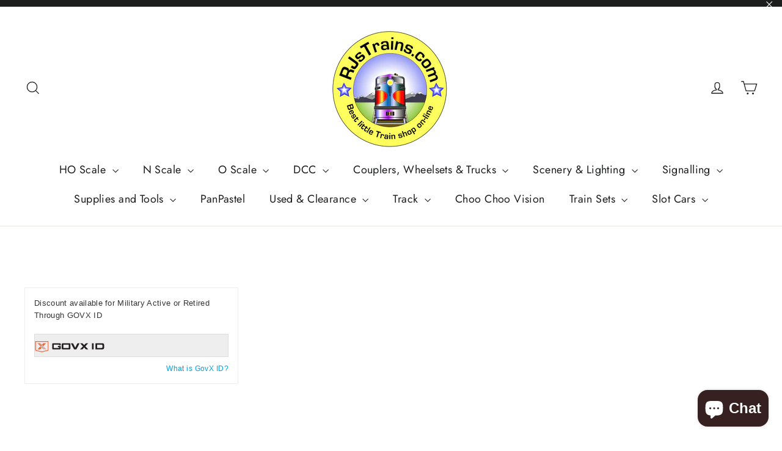

--- FILE ---
content_type: text/html; charset=utf-8
request_url: https://rjstrains.com/collections/ho-scale-refrigerator-cars
body_size: 38878
content:
<!doctype html>
<html class="no-js" lang="en" dir="ltr">
<head>
  <meta charset="utf-8">
  <meta http-equiv="X-UA-Compatible" content="IE=edge,chrome=1">
  <meta name="viewport" content="width=device-width,initial-scale=1">
  <meta name="theme-color" content="#111111">
  <link rel="canonical" href="https://rjstrains.com/collections/ho-scale-refrigerator-cars">
  <link rel="preconnect" href="https://cdn.shopify.com" crossorigin>
  <link rel="preconnect" href="https://fonts.shopifycdn.com" crossorigin>
  <link rel="dns-prefetch" href="https://productreviews.shopifycdn.com">
  <link rel="dns-prefetch" href="https://ajax.googleapis.com">
  <link rel="dns-prefetch" href="https://maps.googleapis.com">
  <link rel="dns-prefetch" href="https://maps.gstatic.com"><title>HO Scale Refrigerator Cars
&ndash; RJ&#39;s Trains
</title>
<meta name="description" content="A refrigerator car (or &quot;reefer&quot;) is a refrigerated boxcar (U.S.), a piece of railroad rolling stock designed to carry perishable freight at specific temperatures. Refrigerator cars differ from simple insulated boxcars and ventilated boxcars (commonly used for transporting fruit), neither of which are fitted with coolin"><meta property="og:site_name" content="RJ&#39;s Trains">
  <meta property="og:url" content="https://rjstrains.com/collections/ho-scale-refrigerator-cars">
  <meta property="og:title" content="HO Scale Refrigerator Cars">
  <meta property="og:type" content="website">
  <meta property="og:description" content="A refrigerator car (or &quot;reefer&quot;) is a refrigerated boxcar (U.S.), a piece of railroad rolling stock designed to carry perishable freight at specific temperatures. Refrigerator cars differ from simple insulated boxcars and ventilated boxcars (commonly used for transporting fruit), neither of which are fitted with coolin"><meta property="og:image" content="http://rjstrains.com/cdn/shop/collections/9D3EECB1-63A7-4850-8B39-044F5FB207E2_1_201_a.heic?v=1700712007">
    <meta property="og:image:secure_url" content="https://rjstrains.com/cdn/shop/collections/9D3EECB1-63A7-4850-8B39-044F5FB207E2_1_201_a.heic?v=1700712007">
    <meta property="og:image:width" content="4032">
    <meta property="og:image:height" content="2268"><meta name="twitter:site" content="@">
  <meta name="twitter:card" content="summary_large_image">
  <meta name="twitter:title" content="HO Scale Refrigerator Cars">
  <meta name="twitter:description" content="A refrigerator car (or &quot;reefer&quot;) is a refrigerated boxcar (U.S.), a piece of railroad rolling stock designed to carry perishable freight at specific temperatures. Refrigerator cars differ from simple insulated boxcars and ventilated boxcars (commonly used for transporting fruit), neither of which are fitted with coolin">
<script async crossorigin fetchpriority="high" src="/cdn/shopifycloud/importmap-polyfill/es-modules-shim.2.4.0.js"></script>
<script type="importmap">
{
  "imports": {
    "element.base-media": "//rjstrains.com/cdn/shop/t/62/assets/element.base-media.js?v=61305152781971747521765119649",
    "element.image.parallax": "//rjstrains.com/cdn/shop/t/62/assets/element.image.parallax.js?v=59188309605188605141765119649",
    "element.model": "//rjstrains.com/cdn/shop/t/62/assets/element.model.js?v=104979259955732717291765119649",
    "element.quantity-selector": "//rjstrains.com/cdn/shop/t/62/assets/element.quantity-selector.js?v=68208048201360514121765119649",
    "element.text.rte": "//rjstrains.com/cdn/shop/t/62/assets/element.text.rte.js?v=28194737298593644281765119649",
    "element.video": "//rjstrains.com/cdn/shop/t/62/assets/element.video.js?v=110560105447302630031765119649",
    "is-land": "//rjstrains.com/cdn/shop/t/62/assets/is-land.min.js?v=92343381495565747271765119650",
    "util.misc": "//rjstrains.com/cdn/shop/t/62/assets/util.misc.js?v=117964846174238173191765119650",
    "util.product-loader": "//rjstrains.com/cdn/shop/t/62/assets/util.product-loader.js?v=71947287259713254281765119650",
    "util.resource-loader": "//rjstrains.com/cdn/shop/t/62/assets/util.resource-loader.js?v=81301169148003274841765119650",
    "vendor.in-view": "//rjstrains.com/cdn/shop/t/62/assets/vendor.in-view.js?v=126891093837844970591765119650"
  }
}
</script><script type="module" src="//rjstrains.com/cdn/shop/t/62/assets/is-land.min.js?v=92343381495565747271765119650"></script>
<style data-shopify>@font-face {
  font-family: Poppins;
  font-weight: 700;
  font-style: normal;
  font-display: swap;
  src: url("//rjstrains.com/cdn/fonts/poppins/poppins_n7.56758dcf284489feb014a026f3727f2f20a54626.woff2") format("woff2"),
       url("//rjstrains.com/cdn/fonts/poppins/poppins_n7.f34f55d9b3d3205d2cd6f64955ff4b36f0cfd8da.woff") format("woff");
}

  @font-face {
  font-family: Jost;
  font-weight: 400;
  font-style: normal;
  font-display: swap;
  src: url("//rjstrains.com/cdn/fonts/jost/jost_n4.d47a1b6347ce4a4c9f437608011273009d91f2b7.woff2") format("woff2"),
       url("//rjstrains.com/cdn/fonts/jost/jost_n4.791c46290e672b3f85c3d1c651ef2efa3819eadd.woff") format("woff");
}


  @font-face {
  font-family: Jost;
  font-weight: 600;
  font-style: normal;
  font-display: swap;
  src: url("//rjstrains.com/cdn/fonts/jost/jost_n6.ec1178db7a7515114a2d84e3dd680832b7af8b99.woff2") format("woff2"),
       url("//rjstrains.com/cdn/fonts/jost/jost_n6.b1178bb6bdd3979fef38e103a3816f6980aeaff9.woff") format("woff");
}

  @font-face {
  font-family: Jost;
  font-weight: 400;
  font-style: italic;
  font-display: swap;
  src: url("//rjstrains.com/cdn/fonts/jost/jost_i4.b690098389649750ada222b9763d55796c5283a5.woff2") format("woff2"),
       url("//rjstrains.com/cdn/fonts/jost/jost_i4.fd766415a47e50b9e391ae7ec04e2ae25e7e28b0.woff") format("woff");
}

  @font-face {
  font-family: Jost;
  font-weight: 600;
  font-style: italic;
  font-display: swap;
  src: url("//rjstrains.com/cdn/fonts/jost/jost_i6.9af7e5f39e3a108c08f24047a4276332d9d7b85e.woff2") format("woff2"),
       url("//rjstrains.com/cdn/fonts/jost/jost_i6.2bf310262638f998ed206777ce0b9a3b98b6fe92.woff") format("woff");
}

</style><link href="//rjstrains.com/cdn/shop/t/62/assets/theme.css?v=128105613285900123441765119670" rel="stylesheet" type="text/css" media="all" />
<style data-shopify>:root {
    --typeHeaderPrimary: Poppins;
    --typeHeaderFallback: sans-serif;
    --typeHeaderSize: 35px;
    --typeHeaderWeight: 700;
    --typeHeaderLineHeight: 1.2;
    --typeHeaderSpacing: 0.0em;

    --typeBasePrimary:Jost;
    --typeBaseFallback:sans-serif;
    --typeBaseSize: 17px;
    --typeBaseWeight: 400;
    --typeBaseLineHeight: 1.6;
    --typeBaseSpacing: 0.025em;

    --iconWeight: 3px;
    --iconLinecaps: miter;

    --animateImagesStyle: zoom-fade;
    --animateImagesStyleSmall: zoom-fade-small;
    --animateSectionsBackgroundStyle: zoom-fade;
    --animateSectionsTextStyle: rise-up;
    --animateSectionsTextStyleAppendOut: rise-up-out;

    --colorAnnouncement: #1c1d1d;
    --colorAnnouncementText: #ffffff;

    --colorBody: #ffffff;
    --colorBodyAlpha05: rgba(255, 255, 255, 0.05);
    --colorBodyDim: #f2f2f2;
    --colorBodyLightDim: #fafafa;
    --colorBodyMediumDim: #f5f5f5;

    --colorBorder: #e8e8e1;

    --colorBtnPrimary: #111111;
    --colorBtnPrimaryDim: #040404;
    --colorBtnPrimaryText: #ffffff;

    --colorCartDot: #ff4f33;

    --colorDrawers: #ffffff;
    --colorDrawersDim: #f2f2f2;
    --colorDrawerBorder: #e8e8e1;
    --colorDrawerText: #000000;
    --colorDrawerTextDarken: #000000;
    --colorDrawerButton: #111111;
    --colorDrawerButtonText: #ffffff;

    --colorFooter: #111111;
    --colorFooterText: #ffffff;
    --colorFooterTextAlpha01: rgba(255, 255, 255, 0.1);
    --colorFooterTextAlpha012: rgba(255, 255, 255, 0.12);
    --colorFooterTextAlpha06: rgba(255, 255, 255, 0.6);

    --colorHeroText: #ffffff;

    --colorInputBg: #ffffff;
    --colorInputBgDim: #f2f2f2;
    --colorInputBgDark: #e6e6e6;
    --colorInputText: #1c1d1d;

    --colorLink: #1c1d1d;

    --colorModalBg: rgba(0, 0, 0, 0.6);

    --colorNav: #ffffff;
    --colorNavText: #1c1d1d;

    --colorSalePrice: #1c1d1d;
    --colorSaleTag: #1c1d1d;
    --colorSaleTagText: #ffffff;

    --colorTextBody: #1c1d1d;
    --colorTextBodyAlpha0025: rgba(28, 29, 29, 0.03);
    --colorTextBodyAlpha005: rgba(28, 29, 29, 0.05);
    --colorTextBodyAlpha008: rgba(28, 29, 29, 0.08);
    --colorTextBodyAlpha01: rgba(28, 29, 29, 0.1);
    --colorTextBodyAlpha035: rgba(28, 29, 29, 0.35);

    --colorSmallImageBg: #ffffff;
    --colorLargeImageBg: #111111;

    --urlIcoSelect: url(//rjstrains.com/cdn/shop/t/62/assets/ico-select.svg);
    --urlIcoSelectFooter: url(//rjstrains.com/cdn/shop/t/62/assets/ico-select-footer.svg);
    --urlIcoSelectWhite: url(//rjstrains.com/cdn/shop/t/62/assets/ico-select-white.svg);

    --urlButtonArrowPng: url(//rjstrains.com/cdn/shop/t/62/assets/button-arrow.png);
    --urlButtonArrow2xPng: url(//rjstrains.com/cdn/shop/t/62/assets/button-arrow-2x.png);
    --urlButtonArrowBlackPng: url(//rjstrains.com/cdn/shop/t/62/assets/button-arrow-black.png);
    --urlButtonArrowBlack2xPng: url(//rjstrains.com/cdn/shop/t/62/assets/button-arrow-black-2x.png);

    --sizeChartMargin: 25px 0;
    --sizeChartIconMargin: 5px;

    --newsletterReminderPadding: 30px 35px;

    /*Shop Pay Installments*/
    --color-body-text: #1c1d1d;
    --color-body: #ffffff;
    --color-bg: #ffffff;
  }

  
.collection-hero__content:before,
  .hero__image-wrapper:before,
  .hero__media:before {
    background-image: linear-gradient(to bottom, rgba(0, 0, 0, 0.0) 0%, rgba(0, 0, 0, 0.0) 40%, rgba(0, 0, 0, 0.62) 100%);
  }

  .skrim__item-content .skrim__overlay:after {
    background-image: linear-gradient(to bottom, rgba(0, 0, 0, 0.0) 30%, rgba(0, 0, 0, 0.62) 100%);
  }

  .placeholder-content {
    background-image: linear-gradient(100deg, #ffffff 40%, #f7f7f7 63%, #ffffff 79%);
  }</style><script>
    document.documentElement.className = document.documentElement.className.replace('no-js', 'js');

    window.theme = window.theme || {};
    theme.routes = {
      home: "/",
      cart: "/cart.js",
      cartPage: "/cart",
      cartAdd: "/cart/add.js",
      cartChange: "/cart/change.js",
      search: "/search",
      predictiveSearch: "/search/suggest"
    };
    theme.strings = {
      soldOut: "Sold Out",
      unavailable: "Unavailable",
      inStockLabel: "In stock, ready to ship",
      oneStockLabel: "Low stock - [count] item left",
      otherStockLabel: "Low stock - [count] items left",
      willNotShipUntil: "Ready to ship [date]",
      willBeInStockAfter: "Back in stock [date]",
      waitingForStock: " ",
      cartSavings: "You're saving [savings]",
      cartEmpty: "Your cart is currently empty.",
      cartTermsConfirmation: "You must agree with the terms and conditions of sales to check out",
      searchCollections: "Collections",
      searchPages: "Pages",
      searchArticles: "Articles",
      maxQuantity: "You can only have [quantity] of [title] in your cart."
    };
    theme.settings = {
      cartType: "page",
      isCustomerTemplate: false,
      moneyFormat: "${{amount}}",
      predictiveSearch: true,
      predictiveSearchType: null,
      quickView: true,
      themeName: 'Motion',
      themeVersion: "11.1.0"
    };
  </script>

  <script>window.performance && window.performance.mark && window.performance.mark('shopify.content_for_header.start');</script><meta name="google-site-verification" content="Zg3z92M3vjQsplpBbnyjZdT3iPlhWC9nBVsCquD1JTg">
<meta id="shopify-digital-wallet" name="shopify-digital-wallet" content="/23803485/digital_wallets/dialog">
<meta name="shopify-checkout-api-token" content="24aca0dc52d334bb113478794de9e534">
<meta id="in-context-paypal-metadata" data-shop-id="23803485" data-venmo-supported="true" data-environment="production" data-locale="en_US" data-paypal-v4="true" data-currency="USD">
<link rel="alternate" type="application/atom+xml" title="Feed" href="/collections/ho-scale-refrigerator-cars.atom" />
<link rel="next" href="/collections/ho-scale-refrigerator-cars?page=2">
<link rel="alternate" type="application/json+oembed" href="https://rjstrains.com/collections/ho-scale-refrigerator-cars.oembed">
<script async="async" src="/checkouts/internal/preloads.js?locale=en-US"></script>
<link rel="preconnect" href="https://shop.app" crossorigin="anonymous">
<script async="async" src="https://shop.app/checkouts/internal/preloads.js?locale=en-US&shop_id=23803485" crossorigin="anonymous"></script>
<script id="apple-pay-shop-capabilities" type="application/json">{"shopId":23803485,"countryCode":"US","currencyCode":"USD","merchantCapabilities":["supports3DS"],"merchantId":"gid:\/\/shopify\/Shop\/23803485","merchantName":"RJ's Trains","requiredBillingContactFields":["postalAddress","email"],"requiredShippingContactFields":["postalAddress","email"],"shippingType":"shipping","supportedNetworks":["visa","masterCard","amex","discover","elo","jcb"],"total":{"type":"pending","label":"RJ's Trains","amount":"1.00"},"shopifyPaymentsEnabled":true,"supportsSubscriptions":true}</script>
<script id="shopify-features" type="application/json">{"accessToken":"24aca0dc52d334bb113478794de9e534","betas":["rich-media-storefront-analytics"],"domain":"rjstrains.com","predictiveSearch":true,"shopId":23803485,"locale":"en"}</script>
<script>var Shopify = Shopify || {};
Shopify.shop = "rjs-trains.myshopify.com";
Shopify.locale = "en";
Shopify.currency = {"active":"USD","rate":"1.0"};
Shopify.country = "US";
Shopify.theme = {"name":"Current Version 11.1.0 of Motion","id":154527400190,"schema_name":"Motion","schema_version":"11.1.0","theme_store_id":847,"role":"main"};
Shopify.theme.handle = "null";
Shopify.theme.style = {"id":null,"handle":null};
Shopify.cdnHost = "rjstrains.com/cdn";
Shopify.routes = Shopify.routes || {};
Shopify.routes.root = "/";</script>
<script type="module">!function(o){(o.Shopify=o.Shopify||{}).modules=!0}(window);</script>
<script>!function(o){function n(){var o=[];function n(){o.push(Array.prototype.slice.apply(arguments))}return n.q=o,n}var t=o.Shopify=o.Shopify||{};t.loadFeatures=n(),t.autoloadFeatures=n()}(window);</script>
<script>
  window.ShopifyPay = window.ShopifyPay || {};
  window.ShopifyPay.apiHost = "shop.app\/pay";
  window.ShopifyPay.redirectState = null;
</script>
<script id="shop-js-analytics" type="application/json">{"pageType":"collection"}</script>
<script defer="defer" async type="module" src="//rjstrains.com/cdn/shopifycloud/shop-js/modules/v2/client.init-shop-cart-sync_BdyHc3Nr.en.esm.js"></script>
<script defer="defer" async type="module" src="//rjstrains.com/cdn/shopifycloud/shop-js/modules/v2/chunk.common_Daul8nwZ.esm.js"></script>
<script type="module">
  await import("//rjstrains.com/cdn/shopifycloud/shop-js/modules/v2/client.init-shop-cart-sync_BdyHc3Nr.en.esm.js");
await import("//rjstrains.com/cdn/shopifycloud/shop-js/modules/v2/chunk.common_Daul8nwZ.esm.js");

  window.Shopify.SignInWithShop?.initShopCartSync?.({"fedCMEnabled":true,"windoidEnabled":true});

</script>
<script>
  window.Shopify = window.Shopify || {};
  if (!window.Shopify.featureAssets) window.Shopify.featureAssets = {};
  window.Shopify.featureAssets['shop-js'] = {"shop-cart-sync":["modules/v2/client.shop-cart-sync_QYOiDySF.en.esm.js","modules/v2/chunk.common_Daul8nwZ.esm.js"],"init-fed-cm":["modules/v2/client.init-fed-cm_DchLp9rc.en.esm.js","modules/v2/chunk.common_Daul8nwZ.esm.js"],"shop-button":["modules/v2/client.shop-button_OV7bAJc5.en.esm.js","modules/v2/chunk.common_Daul8nwZ.esm.js"],"init-windoid":["modules/v2/client.init-windoid_DwxFKQ8e.en.esm.js","modules/v2/chunk.common_Daul8nwZ.esm.js"],"shop-cash-offers":["modules/v2/client.shop-cash-offers_DWtL6Bq3.en.esm.js","modules/v2/chunk.common_Daul8nwZ.esm.js","modules/v2/chunk.modal_CQq8HTM6.esm.js"],"shop-toast-manager":["modules/v2/client.shop-toast-manager_CX9r1SjA.en.esm.js","modules/v2/chunk.common_Daul8nwZ.esm.js"],"init-shop-email-lookup-coordinator":["modules/v2/client.init-shop-email-lookup-coordinator_UhKnw74l.en.esm.js","modules/v2/chunk.common_Daul8nwZ.esm.js"],"pay-button":["modules/v2/client.pay-button_DzxNnLDY.en.esm.js","modules/v2/chunk.common_Daul8nwZ.esm.js"],"avatar":["modules/v2/client.avatar_BTnouDA3.en.esm.js"],"init-shop-cart-sync":["modules/v2/client.init-shop-cart-sync_BdyHc3Nr.en.esm.js","modules/v2/chunk.common_Daul8nwZ.esm.js"],"shop-login-button":["modules/v2/client.shop-login-button_D8B466_1.en.esm.js","modules/v2/chunk.common_Daul8nwZ.esm.js","modules/v2/chunk.modal_CQq8HTM6.esm.js"],"init-customer-accounts-sign-up":["modules/v2/client.init-customer-accounts-sign-up_C8fpPm4i.en.esm.js","modules/v2/client.shop-login-button_D8B466_1.en.esm.js","modules/v2/chunk.common_Daul8nwZ.esm.js","modules/v2/chunk.modal_CQq8HTM6.esm.js"],"init-shop-for-new-customer-accounts":["modules/v2/client.init-shop-for-new-customer-accounts_CVTO0Ztu.en.esm.js","modules/v2/client.shop-login-button_D8B466_1.en.esm.js","modules/v2/chunk.common_Daul8nwZ.esm.js","modules/v2/chunk.modal_CQq8HTM6.esm.js"],"init-customer-accounts":["modules/v2/client.init-customer-accounts_dRgKMfrE.en.esm.js","modules/v2/client.shop-login-button_D8B466_1.en.esm.js","modules/v2/chunk.common_Daul8nwZ.esm.js","modules/v2/chunk.modal_CQq8HTM6.esm.js"],"shop-follow-button":["modules/v2/client.shop-follow-button_CkZpjEct.en.esm.js","modules/v2/chunk.common_Daul8nwZ.esm.js","modules/v2/chunk.modal_CQq8HTM6.esm.js"],"lead-capture":["modules/v2/client.lead-capture_BntHBhfp.en.esm.js","modules/v2/chunk.common_Daul8nwZ.esm.js","modules/v2/chunk.modal_CQq8HTM6.esm.js"],"checkout-modal":["modules/v2/client.checkout-modal_CfxcYbTm.en.esm.js","modules/v2/chunk.common_Daul8nwZ.esm.js","modules/v2/chunk.modal_CQq8HTM6.esm.js"],"shop-login":["modules/v2/client.shop-login_Da4GZ2H6.en.esm.js","modules/v2/chunk.common_Daul8nwZ.esm.js","modules/v2/chunk.modal_CQq8HTM6.esm.js"],"payment-terms":["modules/v2/client.payment-terms_MV4M3zvL.en.esm.js","modules/v2/chunk.common_Daul8nwZ.esm.js","modules/v2/chunk.modal_CQq8HTM6.esm.js"]};
</script>
<script>(function() {
  var isLoaded = false;
  function asyncLoad() {
    if (isLoaded) return;
    isLoaded = true;
    var urls = ["https:\/\/cdn.shopify.com\/s\/files\/1\/2380\/3485\/t\/58\/assets\/affirmShopify.js?v=1736397712\u0026shop=rjs-trains.myshopify.com","https:\/\/id-shop.govx.com\/app\/rjs-trains.myshopify.com\/govx.js?shop=rjs-trains.myshopify.com","https:\/\/cdn.s3.pop-convert.com\/pcjs.production.min.js?unique_id=rjs-trains.myshopify.com\u0026shop=rjs-trains.myshopify.com","https:\/\/script.pop-convert.com\/new-micro\/production.pc.min.js?unique_id=rjs-trains.myshopify.com\u0026shop=rjs-trains.myshopify.com","https:\/\/s3.eu-west-1.amazonaws.com\/production-klarna-il-shopify-osm\/0b7fe7c4a98ef8166eeafee767bc667686567a25\/rjs-trains.myshopify.com-1765119686864.js?shop=rjs-trains.myshopify.com"];
    for (var i = 0; i < urls.length; i++) {
      var s = document.createElement('script');
      s.type = 'text/javascript';
      s.async = true;
      s.src = urls[i];
      var x = document.getElementsByTagName('script')[0];
      x.parentNode.insertBefore(s, x);
    }
  };
  if(window.attachEvent) {
    window.attachEvent('onload', asyncLoad);
  } else {
    window.addEventListener('load', asyncLoad, false);
  }
})();</script>
<script id="__st">var __st={"a":23803485,"offset":-21600,"reqid":"57cf4f75-e4a4-4630-91bb-806e194a41e2-1769001177","pageurl":"rjstrains.com\/collections\/ho-scale-refrigerator-cars","u":"f7d75fb68e48","p":"collection","rtyp":"collection","rid":412229435646};</script>
<script>window.ShopifyPaypalV4VisibilityTracking = true;</script>
<script id="captcha-bootstrap">!function(){'use strict';const t='contact',e='account',n='new_comment',o=[[t,t],['blogs',n],['comments',n],[t,'customer']],c=[[e,'customer_login'],[e,'guest_login'],[e,'recover_customer_password'],[e,'create_customer']],r=t=>t.map((([t,e])=>`form[action*='/${t}']:not([data-nocaptcha='true']) input[name='form_type'][value='${e}']`)).join(','),a=t=>()=>t?[...document.querySelectorAll(t)].map((t=>t.form)):[];function s(){const t=[...o],e=r(t);return a(e)}const i='password',u='form_key',d=['recaptcha-v3-token','g-recaptcha-response','h-captcha-response',i],f=()=>{try{return window.sessionStorage}catch{return}},m='__shopify_v',_=t=>t.elements[u];function p(t,e,n=!1){try{const o=window.sessionStorage,c=JSON.parse(o.getItem(e)),{data:r}=function(t){const{data:e,action:n}=t;return t[m]||n?{data:e,action:n}:{data:t,action:n}}(c);for(const[e,n]of Object.entries(r))t.elements[e]&&(t.elements[e].value=n);n&&o.removeItem(e)}catch(o){console.error('form repopulation failed',{error:o})}}const l='form_type',E='cptcha';function T(t){t.dataset[E]=!0}const w=window,h=w.document,L='Shopify',v='ce_forms',y='captcha';let A=!1;((t,e)=>{const n=(g='f06e6c50-85a8-45c8-87d0-21a2b65856fe',I='https://cdn.shopify.com/shopifycloud/storefront-forms-hcaptcha/ce_storefront_forms_captcha_hcaptcha.v1.5.2.iife.js',D={infoText:'Protected by hCaptcha',privacyText:'Privacy',termsText:'Terms'},(t,e,n)=>{const o=w[L][v],c=o.bindForm;if(c)return c(t,g,e,D).then(n);var r;o.q.push([[t,g,e,D],n]),r=I,A||(h.body.append(Object.assign(h.createElement('script'),{id:'captcha-provider',async:!0,src:r})),A=!0)});var g,I,D;w[L]=w[L]||{},w[L][v]=w[L][v]||{},w[L][v].q=[],w[L][y]=w[L][y]||{},w[L][y].protect=function(t,e){n(t,void 0,e),T(t)},Object.freeze(w[L][y]),function(t,e,n,w,h,L){const[v,y,A,g]=function(t,e,n){const i=e?o:[],u=t?c:[],d=[...i,...u],f=r(d),m=r(i),_=r(d.filter((([t,e])=>n.includes(e))));return[a(f),a(m),a(_),s()]}(w,h,L),I=t=>{const e=t.target;return e instanceof HTMLFormElement?e:e&&e.form},D=t=>v().includes(t);t.addEventListener('submit',(t=>{const e=I(t);if(!e)return;const n=D(e)&&!e.dataset.hcaptchaBound&&!e.dataset.recaptchaBound,o=_(e),c=g().includes(e)&&(!o||!o.value);(n||c)&&t.preventDefault(),c&&!n&&(function(t){try{if(!f())return;!function(t){const e=f();if(!e)return;const n=_(t);if(!n)return;const o=n.value;o&&e.removeItem(o)}(t);const e=Array.from(Array(32),(()=>Math.random().toString(36)[2])).join('');!function(t,e){_(t)||t.append(Object.assign(document.createElement('input'),{type:'hidden',name:u})),t.elements[u].value=e}(t,e),function(t,e){const n=f();if(!n)return;const o=[...t.querySelectorAll(`input[type='${i}']`)].map((({name:t})=>t)),c=[...d,...o],r={};for(const[a,s]of new FormData(t).entries())c.includes(a)||(r[a]=s);n.setItem(e,JSON.stringify({[m]:1,action:t.action,data:r}))}(t,e)}catch(e){console.error('failed to persist form',e)}}(e),e.submit())}));const S=(t,e)=>{t&&!t.dataset[E]&&(n(t,e.some((e=>e===t))),T(t))};for(const o of['focusin','change'])t.addEventListener(o,(t=>{const e=I(t);D(e)&&S(e,y())}));const B=e.get('form_key'),M=e.get(l),P=B&&M;t.addEventListener('DOMContentLoaded',(()=>{const t=y();if(P)for(const e of t)e.elements[l].value===M&&p(e,B);[...new Set([...A(),...v().filter((t=>'true'===t.dataset.shopifyCaptcha))])].forEach((e=>S(e,t)))}))}(h,new URLSearchParams(w.location.search),n,t,e,['guest_login'])})(!0,!0)}();</script>
<script integrity="sha256-4kQ18oKyAcykRKYeNunJcIwy7WH5gtpwJnB7kiuLZ1E=" data-source-attribution="shopify.loadfeatures" defer="defer" src="//rjstrains.com/cdn/shopifycloud/storefront/assets/storefront/load_feature-a0a9edcb.js" crossorigin="anonymous"></script>
<script crossorigin="anonymous" defer="defer" src="//rjstrains.com/cdn/shopifycloud/storefront/assets/shopify_pay/storefront-65b4c6d7.js?v=20250812"></script>
<script data-source-attribution="shopify.dynamic_checkout.dynamic.init">var Shopify=Shopify||{};Shopify.PaymentButton=Shopify.PaymentButton||{isStorefrontPortableWallets:!0,init:function(){window.Shopify.PaymentButton.init=function(){};var t=document.createElement("script");t.src="https://rjstrains.com/cdn/shopifycloud/portable-wallets/latest/portable-wallets.en.js",t.type="module",document.head.appendChild(t)}};
</script>
<script data-source-attribution="shopify.dynamic_checkout.buyer_consent">
  function portableWalletsHideBuyerConsent(e){var t=document.getElementById("shopify-buyer-consent"),n=document.getElementById("shopify-subscription-policy-button");t&&n&&(t.classList.add("hidden"),t.setAttribute("aria-hidden","true"),n.removeEventListener("click",e))}function portableWalletsShowBuyerConsent(e){var t=document.getElementById("shopify-buyer-consent"),n=document.getElementById("shopify-subscription-policy-button");t&&n&&(t.classList.remove("hidden"),t.removeAttribute("aria-hidden"),n.addEventListener("click",e))}window.Shopify?.PaymentButton&&(window.Shopify.PaymentButton.hideBuyerConsent=portableWalletsHideBuyerConsent,window.Shopify.PaymentButton.showBuyerConsent=portableWalletsShowBuyerConsent);
</script>
<script data-source-attribution="shopify.dynamic_checkout.cart.bootstrap">document.addEventListener("DOMContentLoaded",(function(){function t(){return document.querySelector("shopify-accelerated-checkout-cart, shopify-accelerated-checkout")}if(t())Shopify.PaymentButton.init();else{new MutationObserver((function(e,n){t()&&(Shopify.PaymentButton.init(),n.disconnect())})).observe(document.body,{childList:!0,subtree:!0})}}));
</script>
<link id="shopify-accelerated-checkout-styles" rel="stylesheet" media="screen" href="https://rjstrains.com/cdn/shopifycloud/portable-wallets/latest/accelerated-checkout-backwards-compat.css" crossorigin="anonymous">
<style id="shopify-accelerated-checkout-cart">
        #shopify-buyer-consent {
  margin-top: 1em;
  display: inline-block;
  width: 100%;
}

#shopify-buyer-consent.hidden {
  display: none;
}

#shopify-subscription-policy-button {
  background: none;
  border: none;
  padding: 0;
  text-decoration: underline;
  font-size: inherit;
  cursor: pointer;
}

#shopify-subscription-policy-button::before {
  box-shadow: none;
}

      </style>

<script>window.performance && window.performance.mark && window.performance.mark('shopify.content_for_header.end');</script>

  <style data-shopify>
    :root {
      --element-button-color-primary: red;
      --element-button-color-secondary: blue;
    }
  </style>

  <script src="//rjstrains.com/cdn/shop/t/62/assets/vendor-scripts-v14.js" defer="defer"></script><link rel="stylesheet" href="//rjstrains.com/cdn/shop/t/62/assets/country-flags.css"><script src="//rjstrains.com/cdn/shop/t/62/assets/theme.js?v=140924482945350573091765119650" defer="defer"></script>

  <style data-shopify>
    :root {
      /* Root Variables */
      /* ========================= */
      --root-color-primary: #1c1d1d;
      --color-primary: #1c1d1d;
      --root-color-secondary: #ffffff;
      --color-secondary: #ffffff;
      --color-sale-tag: #1c1d1d;
      --color-sale-tag-text: #ffffff;
      --color-sale-price: #1c1d1d;
      --layout-section-padding-block: 3rem;
      --layout-section-max-inline-size: 1220px;

      /* Text */
      /* ========================= */
      
      /* Body Font Styles */
      --element-text-font-family--body: Jost;
      --element-text-font-family-fallback--body: sans-serif;
      --element-text-font-weight--body: 400;
      --element-text-letter-spacing--body: 0.025em;
      --element-text-text-transform--body: none;

      /* Body Font Sizes */
      --element-text-font-size--body: initial;
      --element-text-font-size--body-xs: 13px;
      --element-text-font-size--body-sm: 15px;
      --element-text-font-size--body-md: 17px;
      --element-text-font-size--body-lg: 19px;
      
      /* Body Line Heights */
      --element-text-line-height--body: 1.6;

      /* Heading Font Styles */
      --element-text-font-family--heading: Poppins;
      --element-text-font-family-fallback--heading: sans-serif;
      --element-text-font-weight--heading: 700;
      --element-text-letter-spacing--heading: 0.0em;
      
       
      
      
      /* Heading Font Sizes */
      --element-text-font-size--heading-2xl: 51px;
      --element-text-font-size--heading-xl: 35px;
      --element-text-font-size--heading-lg: 29px;
      --element-text-font-size--heading-md: 27px;
      --element-text-font-size--heading-sm: 21px;
      --element-text-font-size--heading-xs: 19px;
      
      /* Heading Line Heights */
      --element-text-line-height--heading: 1.2;

      /* Buttons */
      /* ========================= */
      
          --element-button-radius: 0;
      

      --element-button-font-family: Poppins;
      --element-button-font-family-fallback: sans-serif;
      --element-button-font-weight: 700;
      --element-button-letter-spacing: 0.0em;

       

      /* Base Color Variables */
      --element-button-color-primary: #111111;
      --element-button-color-secondary: #ffffff;
      --element-button-box-shadow: inset 0 0 0 1px #e8e8e1;
      --element-button-shade-border: 100%;

      /* Hover State Variables */
      --element-button-shade-background--hover: 0%;

      /* Focus State Variables */
      --element-button-color-focus: var(--color-focus);
    }

    .element-input {
      box-shadow: inset 0 0 0 1px #e8e8e1;
      background-color: #ffffff;
    }

    .element-input:hover {
      box-shadow: inset 0 0 0 1px #1c1d1d;
    }

    .element-input:focus {
      border: none;
      box-shadow: inset 0 0 0 1px #1c1d1d;
    }

    .element-input:focus-visible {
      border: none;
      box-shadow: inset 0 0 0 2px var(--color-focus, #4a9afc);
    }

    .element-button:hover {
      --element-button-box-shadow: inset 0 0 0 1px #1c1d1d;
    }

    product-form label.element-text:is([class*=element-text])  {
      font-family: var(--element-text-font-family--heading);
    }

    .element-radio .element-button {
      --element-button-font-family: Jost;
    }

    .element-radio input:checked ~ .element-button {
      --element-button-shade-background--active: 0%;
      --element-button-box-shadow: inset 0 0 0 2px #1c1d1d;
      --color-primary: #ffffff;
      --color-secondary: #1c1d1d;
    }

    .element-button.element-quantity-selector__button {
      --element-button-box-shadow: outset 0 0 0 1px transparent;
    }

    quantity-selector:hover .element-quantity-selector__input {
      box-shadow: inset 0 0 0 1px #1c1d1d;
    }

    @media (max-width: 768px) {
      :root {
        /* Heading Font Sizes */
        --element-text-font-size--heading-2xl: calc(51px * 0.8);
        --element-text-font-size--heading-xl: calc(35px * 0.8);
        --element-text-font-size--heading-lg: calc(29px * 0.8);
        --element-text-font-size--heading-md: calc(27px * 0.8);
        --element-text-font-size--heading-sm: calc(21px * 0.8);
        --element-text-font-size--heading-xs: calc(19px * 0.8);
      }
    }
  </style>
<!-- BEGIN app block: shopify://apps/klaviyo-email-marketing-sms/blocks/klaviyo-onsite-embed/2632fe16-c075-4321-a88b-50b567f42507 -->












  <script async src="https://static.klaviyo.com/onsite/js/VRfTWq/klaviyo.js?company_id=VRfTWq"></script>
  <script>!function(){if(!window.klaviyo){window._klOnsite=window._klOnsite||[];try{window.klaviyo=new Proxy({},{get:function(n,i){return"push"===i?function(){var n;(n=window._klOnsite).push.apply(n,arguments)}:function(){for(var n=arguments.length,o=new Array(n),w=0;w<n;w++)o[w]=arguments[w];var t="function"==typeof o[o.length-1]?o.pop():void 0,e=new Promise((function(n){window._klOnsite.push([i].concat(o,[function(i){t&&t(i),n(i)}]))}));return e}}})}catch(n){window.klaviyo=window.klaviyo||[],window.klaviyo.push=function(){var n;(n=window._klOnsite).push.apply(n,arguments)}}}}();</script>

  




  <script>
    window.klaviyoReviewsProductDesignMode = false
  </script>







<!-- END app block --><script src="https://cdn.shopify.com/extensions/e8878072-2f6b-4e89-8082-94b04320908d/inbox-1254/assets/inbox-chat-loader.js" type="text/javascript" defer="defer"></script>
<script src="https://cdn.shopify.com/extensions/e76ad8eb-da30-43dc-967d-50c8407ffe4e/0.0.11/assets/govx-id.js" type="text/javascript" defer="defer"></script>
<link href="https://cdn.shopify.com/extensions/e76ad8eb-da30-43dc-967d-50c8407ffe4e/0.0.11/assets/govx-id.css" rel="stylesheet" type="text/css" media="all">
<link href="https://monorail-edge.shopifysvc.com" rel="dns-prefetch">
<script>(function(){if ("sendBeacon" in navigator && "performance" in window) {try {var session_token_from_headers = performance.getEntriesByType('navigation')[0].serverTiming.find(x => x.name == '_s').description;} catch {var session_token_from_headers = undefined;}var session_cookie_matches = document.cookie.match(/_shopify_s=([^;]*)/);var session_token_from_cookie = session_cookie_matches && session_cookie_matches.length === 2 ? session_cookie_matches[1] : "";var session_token = session_token_from_headers || session_token_from_cookie || "";function handle_abandonment_event(e) {var entries = performance.getEntries().filter(function(entry) {return /monorail-edge.shopifysvc.com/.test(entry.name);});if (!window.abandonment_tracked && entries.length === 0) {window.abandonment_tracked = true;var currentMs = Date.now();var navigation_start = performance.timing.navigationStart;var payload = {shop_id: 23803485,url: window.location.href,navigation_start,duration: currentMs - navigation_start,session_token,page_type: "collection"};window.navigator.sendBeacon("https://monorail-edge.shopifysvc.com/v1/produce", JSON.stringify({schema_id: "online_store_buyer_site_abandonment/1.1",payload: payload,metadata: {event_created_at_ms: currentMs,event_sent_at_ms: currentMs}}));}}window.addEventListener('pagehide', handle_abandonment_event);}}());</script>
<script id="web-pixels-manager-setup">(function e(e,d,r,n,o){if(void 0===o&&(o={}),!Boolean(null===(a=null===(i=window.Shopify)||void 0===i?void 0:i.analytics)||void 0===a?void 0:a.replayQueue)){var i,a;window.Shopify=window.Shopify||{};var t=window.Shopify;t.analytics=t.analytics||{};var s=t.analytics;s.replayQueue=[],s.publish=function(e,d,r){return s.replayQueue.push([e,d,r]),!0};try{self.performance.mark("wpm:start")}catch(e){}var l=function(){var e={modern:/Edge?\/(1{2}[4-9]|1[2-9]\d|[2-9]\d{2}|\d{4,})\.\d+(\.\d+|)|Firefox\/(1{2}[4-9]|1[2-9]\d|[2-9]\d{2}|\d{4,})\.\d+(\.\d+|)|Chrom(ium|e)\/(9{2}|\d{3,})\.\d+(\.\d+|)|(Maci|X1{2}).+ Version\/(15\.\d+|(1[6-9]|[2-9]\d|\d{3,})\.\d+)([,.]\d+|)( \(\w+\)|)( Mobile\/\w+|) Safari\/|Chrome.+OPR\/(9{2}|\d{3,})\.\d+\.\d+|(CPU[ +]OS|iPhone[ +]OS|CPU[ +]iPhone|CPU IPhone OS|CPU iPad OS)[ +]+(15[._]\d+|(1[6-9]|[2-9]\d|\d{3,})[._]\d+)([._]\d+|)|Android:?[ /-](13[3-9]|1[4-9]\d|[2-9]\d{2}|\d{4,})(\.\d+|)(\.\d+|)|Android.+Firefox\/(13[5-9]|1[4-9]\d|[2-9]\d{2}|\d{4,})\.\d+(\.\d+|)|Android.+Chrom(ium|e)\/(13[3-9]|1[4-9]\d|[2-9]\d{2}|\d{4,})\.\d+(\.\d+|)|SamsungBrowser\/([2-9]\d|\d{3,})\.\d+/,legacy:/Edge?\/(1[6-9]|[2-9]\d|\d{3,})\.\d+(\.\d+|)|Firefox\/(5[4-9]|[6-9]\d|\d{3,})\.\d+(\.\d+|)|Chrom(ium|e)\/(5[1-9]|[6-9]\d|\d{3,})\.\d+(\.\d+|)([\d.]+$|.*Safari\/(?![\d.]+ Edge\/[\d.]+$))|(Maci|X1{2}).+ Version\/(10\.\d+|(1[1-9]|[2-9]\d|\d{3,})\.\d+)([,.]\d+|)( \(\w+\)|)( Mobile\/\w+|) Safari\/|Chrome.+OPR\/(3[89]|[4-9]\d|\d{3,})\.\d+\.\d+|(CPU[ +]OS|iPhone[ +]OS|CPU[ +]iPhone|CPU IPhone OS|CPU iPad OS)[ +]+(10[._]\d+|(1[1-9]|[2-9]\d|\d{3,})[._]\d+)([._]\d+|)|Android:?[ /-](13[3-9]|1[4-9]\d|[2-9]\d{2}|\d{4,})(\.\d+|)(\.\d+|)|Mobile Safari.+OPR\/([89]\d|\d{3,})\.\d+\.\d+|Android.+Firefox\/(13[5-9]|1[4-9]\d|[2-9]\d{2}|\d{4,})\.\d+(\.\d+|)|Android.+Chrom(ium|e)\/(13[3-9]|1[4-9]\d|[2-9]\d{2}|\d{4,})\.\d+(\.\d+|)|Android.+(UC? ?Browser|UCWEB|U3)[ /]?(15\.([5-9]|\d{2,})|(1[6-9]|[2-9]\d|\d{3,})\.\d+)\.\d+|SamsungBrowser\/(5\.\d+|([6-9]|\d{2,})\.\d+)|Android.+MQ{2}Browser\/(14(\.(9|\d{2,})|)|(1[5-9]|[2-9]\d|\d{3,})(\.\d+|))(\.\d+|)|K[Aa][Ii]OS\/(3\.\d+|([4-9]|\d{2,})\.\d+)(\.\d+|)/},d=e.modern,r=e.legacy,n=navigator.userAgent;return n.match(d)?"modern":n.match(r)?"legacy":"unknown"}(),u="modern"===l?"modern":"legacy",c=(null!=n?n:{modern:"",legacy:""})[u],f=function(e){return[e.baseUrl,"/wpm","/b",e.hashVersion,"modern"===e.buildTarget?"m":"l",".js"].join("")}({baseUrl:d,hashVersion:r,buildTarget:u}),m=function(e){var d=e.version,r=e.bundleTarget,n=e.surface,o=e.pageUrl,i=e.monorailEndpoint;return{emit:function(e){var a=e.status,t=e.errorMsg,s=(new Date).getTime(),l=JSON.stringify({metadata:{event_sent_at_ms:s},events:[{schema_id:"web_pixels_manager_load/3.1",payload:{version:d,bundle_target:r,page_url:o,status:a,surface:n,error_msg:t},metadata:{event_created_at_ms:s}}]});if(!i)return console&&console.warn&&console.warn("[Web Pixels Manager] No Monorail endpoint provided, skipping logging."),!1;try{return self.navigator.sendBeacon.bind(self.navigator)(i,l)}catch(e){}var u=new XMLHttpRequest;try{return u.open("POST",i,!0),u.setRequestHeader("Content-Type","text/plain"),u.send(l),!0}catch(e){return console&&console.warn&&console.warn("[Web Pixels Manager] Got an unhandled error while logging to Monorail."),!1}}}}({version:r,bundleTarget:l,surface:e.surface,pageUrl:self.location.href,monorailEndpoint:e.monorailEndpoint});try{o.browserTarget=l,function(e){var d=e.src,r=e.async,n=void 0===r||r,o=e.onload,i=e.onerror,a=e.sri,t=e.scriptDataAttributes,s=void 0===t?{}:t,l=document.createElement("script"),u=document.querySelector("head"),c=document.querySelector("body");if(l.async=n,l.src=d,a&&(l.integrity=a,l.crossOrigin="anonymous"),s)for(var f in s)if(Object.prototype.hasOwnProperty.call(s,f))try{l.dataset[f]=s[f]}catch(e){}if(o&&l.addEventListener("load",o),i&&l.addEventListener("error",i),u)u.appendChild(l);else{if(!c)throw new Error("Did not find a head or body element to append the script");c.appendChild(l)}}({src:f,async:!0,onload:function(){if(!function(){var e,d;return Boolean(null===(d=null===(e=window.Shopify)||void 0===e?void 0:e.analytics)||void 0===d?void 0:d.initialized)}()){var d=window.webPixelsManager.init(e)||void 0;if(d){var r=window.Shopify.analytics;r.replayQueue.forEach((function(e){var r=e[0],n=e[1],o=e[2];d.publishCustomEvent(r,n,o)})),r.replayQueue=[],r.publish=d.publishCustomEvent,r.visitor=d.visitor,r.initialized=!0}}},onerror:function(){return m.emit({status:"failed",errorMsg:"".concat(f," has failed to load")})},sri:function(e){var d=/^sha384-[A-Za-z0-9+/=]+$/;return"string"==typeof e&&d.test(e)}(c)?c:"",scriptDataAttributes:o}),m.emit({status:"loading"})}catch(e){m.emit({status:"failed",errorMsg:(null==e?void 0:e.message)||"Unknown error"})}}})({shopId: 23803485,storefrontBaseUrl: "https://rjstrains.com",extensionsBaseUrl: "https://extensions.shopifycdn.com/cdn/shopifycloud/web-pixels-manager",monorailEndpoint: "https://monorail-edge.shopifysvc.com/unstable/produce_batch",surface: "storefront-renderer",enabledBetaFlags: ["2dca8a86"],webPixelsConfigList: [{"id":"1382711550","configuration":"{\"accountID\":\"VRfTWq\",\"webPixelConfig\":\"eyJlbmFibGVBZGRlZFRvQ2FydEV2ZW50cyI6IHRydWV9\"}","eventPayloadVersion":"v1","runtimeContext":"STRICT","scriptVersion":"524f6c1ee37bacdca7657a665bdca589","type":"APP","apiClientId":123074,"privacyPurposes":["ANALYTICS","MARKETING"],"dataSharingAdjustments":{"protectedCustomerApprovalScopes":["read_customer_address","read_customer_email","read_customer_name","read_customer_personal_data","read_customer_phone"]}},{"id":"523206910","configuration":"{\"pixelCode\":\"CSAKSPRC77U2AE303J3G\"}","eventPayloadVersion":"v1","runtimeContext":"STRICT","scriptVersion":"22e92c2ad45662f435e4801458fb78cc","type":"APP","apiClientId":4383523,"privacyPurposes":["ANALYTICS","MARKETING","SALE_OF_DATA"],"dataSharingAdjustments":{"protectedCustomerApprovalScopes":["read_customer_address","read_customer_email","read_customer_name","read_customer_personal_data","read_customer_phone"]}},{"id":"430964990","configuration":"{\"config\":\"{\\\"pixel_id\\\":\\\"G-VW6KE2WF91\\\",\\\"target_country\\\":\\\"US\\\",\\\"gtag_events\\\":[{\\\"type\\\":\\\"search\\\",\\\"action_label\\\":[\\\"G-VW6KE2WF91\\\",\\\"AW-784721904\\\/qUhkCImL64oBEPDPl_YC\\\"]},{\\\"type\\\":\\\"begin_checkout\\\",\\\"action_label\\\":[\\\"G-VW6KE2WF91\\\",\\\"AW-784721904\\\/RYcACIaL64oBEPDPl_YC\\\"]},{\\\"type\\\":\\\"view_item\\\",\\\"action_label\\\":[\\\"G-VW6KE2WF91\\\",\\\"AW-784721904\\\/KCMBCICL64oBEPDPl_YC\\\",\\\"MC-4FT8ER8QM8\\\"]},{\\\"type\\\":\\\"purchase\\\",\\\"action_label\\\":[\\\"G-VW6KE2WF91\\\",\\\"AW-784721904\\\/hU5ACP2K64oBEPDPl_YC\\\",\\\"MC-4FT8ER8QM8\\\"]},{\\\"type\\\":\\\"page_view\\\",\\\"action_label\\\":[\\\"G-VW6KE2WF91\\\",\\\"AW-784721904\\\/ZeLKCPqK64oBEPDPl_YC\\\",\\\"MC-4FT8ER8QM8\\\"]},{\\\"type\\\":\\\"add_payment_info\\\",\\\"action_label\\\":[\\\"G-VW6KE2WF91\\\",\\\"AW-784721904\\\/_cZjCIyL64oBEPDPl_YC\\\"]},{\\\"type\\\":\\\"add_to_cart\\\",\\\"action_label\\\":[\\\"G-VW6KE2WF91\\\",\\\"AW-784721904\\\/TR46CIOL64oBEPDPl_YC\\\"]}],\\\"enable_monitoring_mode\\\":false}\"}","eventPayloadVersion":"v1","runtimeContext":"OPEN","scriptVersion":"b2a88bafab3e21179ed38636efcd8a93","type":"APP","apiClientId":1780363,"privacyPurposes":[],"dataSharingAdjustments":{"protectedCustomerApprovalScopes":["read_customer_address","read_customer_email","read_customer_name","read_customer_personal_data","read_customer_phone"]}},{"id":"187498750","configuration":"{\"pixel_id\":\"170245113898125\",\"pixel_type\":\"facebook_pixel\",\"metaapp_system_user_token\":\"-\"}","eventPayloadVersion":"v1","runtimeContext":"OPEN","scriptVersion":"ca16bc87fe92b6042fbaa3acc2fbdaa6","type":"APP","apiClientId":2329312,"privacyPurposes":["ANALYTICS","MARKETING","SALE_OF_DATA"],"dataSharingAdjustments":{"protectedCustomerApprovalScopes":["read_customer_address","read_customer_email","read_customer_name","read_customer_personal_data","read_customer_phone"]}},{"id":"52101374","eventPayloadVersion":"1","runtimeContext":"LAX","scriptVersion":"1","type":"CUSTOM","privacyPurposes":["ANALYTICS","MARKETING","SALE_OF_DATA"],"name":"LP Google Ads Purchases"},{"id":"shopify-app-pixel","configuration":"{}","eventPayloadVersion":"v1","runtimeContext":"STRICT","scriptVersion":"0450","apiClientId":"shopify-pixel","type":"APP","privacyPurposes":["ANALYTICS","MARKETING"]},{"id":"shopify-custom-pixel","eventPayloadVersion":"v1","runtimeContext":"LAX","scriptVersion":"0450","apiClientId":"shopify-pixel","type":"CUSTOM","privacyPurposes":["ANALYTICS","MARKETING"]}],isMerchantRequest: false,initData: {"shop":{"name":"RJ's Trains","paymentSettings":{"currencyCode":"USD"},"myshopifyDomain":"rjs-trains.myshopify.com","countryCode":"US","storefrontUrl":"https:\/\/rjstrains.com"},"customer":null,"cart":null,"checkout":null,"productVariants":[],"purchasingCompany":null},},"https://rjstrains.com/cdn","fcfee988w5aeb613cpc8e4bc33m6693e112",{"modern":"","legacy":""},{"shopId":"23803485","storefrontBaseUrl":"https:\/\/rjstrains.com","extensionBaseUrl":"https:\/\/extensions.shopifycdn.com\/cdn\/shopifycloud\/web-pixels-manager","surface":"storefront-renderer","enabledBetaFlags":"[\"2dca8a86\"]","isMerchantRequest":"false","hashVersion":"fcfee988w5aeb613cpc8e4bc33m6693e112","publish":"custom","events":"[[\"page_viewed\",{}],[\"collection_viewed\",{\"collection\":{\"id\":\"412229435646\",\"title\":\"HO Scale Refrigerator Cars\",\"productVariants\":[{\"price\":{\"amount\":16.19,\"currencyCode\":\"USD\"},\"product\":{\"title\":\"Accurail, 4907, HO Scale, 40' Wood Refrigerator Car Kit, Pacific Fruit Express, #4759, (HO Scale Kit)\",\"vendor\":\"Accurail\",\"id\":\"7684413128958\",\"untranslatedTitle\":\"Accurail, 4907, HO Scale, 40' Wood Refrigerator Car Kit, Pacific Fruit Express, #4759, (HO Scale Kit)\",\"url\":\"\/products\/accurail-4907-ho-scale-40-wood-refrigerator-car-kit-pacific-fruit-express-4759-ho-scale-kit\",\"type\":\"HO Scale Refrigerator Car\"},\"id\":\"42825470673150\",\"image\":{\"src\":\"\/\/rjstrains.com\/cdn\/shop\/products\/4907__29220.1642783372.jpg?v=1702834088\"},\"sku\":\"\",\"title\":\"Default Title\",\"untranslatedTitle\":\"Default Title\"},{\"price\":{\"amount\":16.19,\"currencyCode\":\"USD\"},\"product\":{\"title\":\"Accurail, 4908, HO Scale, 40' Wood Refrigerator Car Kit, Canadian Pacific #282634, (HO Scale Kit)\",\"vendor\":\"Accurail\",\"id\":\"7684415619326\",\"untranslatedTitle\":\"Accurail, 4908, HO Scale, 40' Wood Refrigerator Car Kit, Canadian Pacific #282634, (HO Scale Kit)\",\"url\":\"\/products\/accurail-4908-ho-scale-40-wood-refrigerator-car-kit-canadian-pacific-282634-ho-scale-kit\",\"type\":\"HO Scale Refrigerator Car\"},\"id\":\"42825475522814\",\"image\":{\"src\":\"\/\/rjstrains.com\/cdn\/shop\/products\/4908__74078.1624644076.jpg?v=1702724492\"},\"sku\":\"\",\"title\":\"Default Title\",\"untranslatedTitle\":\"Default Title\"},{\"price\":{\"amount\":16.59,\"currencyCode\":\"USD\"},\"product\":{\"title\":\"Accurail, HO Scale, 4858, 40' Wood Reefer, Erie (Yellow, Black), HO Scale Kit\",\"vendor\":\"Accurail\",\"id\":\"6689622458543\",\"untranslatedTitle\":\"Accurail, HO Scale, 4858, 40' Wood Reefer, Erie (Yellow, Black), HO Scale Kit\",\"url\":\"\/products\/accurail-4858-ho-scale-40-wood-reefer-erie-yellow-black-ho-scale-kit\",\"type\":\"HO Scale Refrigerator Car\"},\"id\":\"39766718415023\",\"image\":{\"src\":\"\/\/rjstrains.com\/cdn\/shop\/products\/image_ee5f4f21-c97d-4b59-b718-90366ab5db5a.jpg?v=1702833525\"},\"sku\":\"\",\"title\":\"Default Title\",\"untranslatedTitle\":\"Default Title\"},{\"price\":{\"amount\":37.8,\"currencyCode\":\"USD\"},\"product\":{\"title\":\"Atlas, 20007323, HO Scale, 64' Trinity Reefer, Tropicana, Safety Stripes #1, #3014\",\"vendor\":\"Atlas\",\"id\":\"8879799271678\",\"untranslatedTitle\":\"Atlas, 20007323, HO Scale, 64' Trinity Reefer, Tropicana, Safety Stripes #1, #3014\",\"url\":\"\/products\/atlas-20007323-ho-scale-64-trinity-reefer-tropicana-safety-stripes-1-3014\",\"type\":\"HO Scale Refrigerator Car\"},\"id\":\"46682170556670\",\"image\":{\"src\":\"\/\/rjstrains.com\/cdn\/shop\/files\/20005326_Layout.jpg?v=1746987119\"},\"sku\":\"20007323\",\"title\":\"Default Title\",\"untranslatedTitle\":\"Default Title\"},{\"price\":{\"amount\":31.99,\"currencyCode\":\"USD\"},\"product\":{\"title\":\"Bachmann, 75702, HO Scale, 50' Express Reefer, New York Central, #6090\",\"vendor\":\"Bachmann\",\"id\":\"8203573919998\",\"untranslatedTitle\":\"Bachmann, 75702, HO Scale, 50' Express Reefer, New York Central, #6090\",\"url\":\"\/products\/bachmann-ho-75702-50-express-reefer-new-york-central-6090\",\"type\":\"HO Scale Refrigerator Car\"},\"id\":\"44469906309374\",\"image\":{\"src\":\"\/\/rjstrains.com\/cdn\/shop\/files\/3bcc0168e9d54736010a39a0f1362c3a.image.400x141.jpg?v=1743418779\"},\"sku\":\"75702\",\"title\":\"Default Title\",\"untranslatedTitle\":\"Default Title\"},{\"price\":{\"amount\":31.99,\"currencyCode\":\"USD\"},\"product\":{\"title\":\"Bachmann, 75703, HO Scale, 50' Express Reefer, Pacific Fruit Express, #726\",\"vendor\":\"Bachmann\",\"id\":\"8203573756158\",\"untranslatedTitle\":\"Bachmann, 75703, HO Scale, 50' Express Reefer, Pacific Fruit Express, #726\",\"url\":\"\/products\/bachmann-ho-75703-50-express-reefer-pacific-fruit-express-726\",\"type\":\"HO Scale Refrigerator Car\"},\"id\":\"44469905981694\",\"image\":{\"src\":\"\/\/rjstrains.com\/cdn\/shop\/files\/01553975013233.jpg?v=1744385905\"},\"sku\":\"75703\",\"title\":\"Default Title\",\"untranslatedTitle\":\"Default Title\"},{\"price\":{\"amount\":179.99,\"currencyCode\":\"USD\"},\"product\":{\"title\":\"Rapido, 156001, HO Scale, RR-56, Mechanical Reefers, Santa Fe, Super Chief Slogan, 4 Pack\",\"vendor\":\"Rapido Trains Inc.\",\"id\":\"8927361007870\",\"untranslatedTitle\":\"Rapido, 156001, HO Scale, RR-56, Mechanical Reefers, Santa Fe, Super Chief Slogan, 4 Pack\",\"url\":\"\/products\/rapido-156001-ho-scale-rr-56-mechanical-reefers-santa-fe-super-chief-slogan-6-pack\",\"type\":\"HO Scale Refrigerator Car\"},\"id\":\"47035869823230\",\"image\":{\"src\":\"\/\/rjstrains.com\/cdn\/shop\/products\/156001__43255.jpg?v=1670148782\"},\"sku\":\"156001\",\"title\":\"Default Title\",\"untranslatedTitle\":\"Default Title\"},{\"price\":{\"amount\":187.99,\"currencyCode\":\"USD\"},\"product\":{\"title\":\"Rapido, 156002, HO Scale, RR-56, Mechanical Reefers, San Francisco Chief Slogan, (4-Pack)\",\"vendor\":\"Rapido Trains Inc.\",\"id\":\"7945752641790\",\"untranslatedTitle\":\"Rapido, 156002, HO Scale, RR-56, Mechanical Reefers, San Francisco Chief Slogan, (4-Pack)\",\"url\":\"\/products\/rapido-ho-scale-156002-rr-56-mechanical-reefers-san-francisco-chief-slogan-4-pack\",\"type\":\"HO Scale Refrigerator Car\"},\"id\":\"43738186678526\",\"image\":{\"src\":\"\/\/rjstrains.com\/cdn\/shop\/products\/156002__64359.jpg?v=1670148782\"},\"sku\":\"156002\",\"title\":\"Default Title\",\"untranslatedTitle\":\"Default Title\"},{\"price\":{\"amount\":187.99,\"currencyCode\":\"USD\"},\"product\":{\"title\":\"Rapido, 156003, HO Scale, RR-56, Mechanical Reefers, Texas Chief Slogan, (4-Pack)\",\"vendor\":\"Rapido Trains Inc.\",\"id\":\"7945753952510\",\"untranslatedTitle\":\"Rapido, 156003, HO Scale, RR-56, Mechanical Reefers, Texas Chief Slogan, (4-Pack)\",\"url\":\"\/products\/rapido-ho-scale-156003-rr-61-mechanical-reefers-san-francisco-chief-slogan-4-pack\",\"type\":\"HO Scale Refrigerator Car\"},\"id\":\"43738188579070\",\"image\":{\"src\":\"\/\/rjstrains.com\/cdn\/shop\/products\/156003__89802.jpg?v=1670148782\"},\"sku\":\"156003\",\"title\":\"Default Title\",\"untranslatedTitle\":\"Default Title\"},{\"price\":{\"amount\":187.99,\"currencyCode\":\"USD\"},\"product\":{\"title\":\"Rapido, 156004, HO Scale, RR-56, Mechanical Reefers, Chief Slogan, (4-Pack)\",\"vendor\":\"Rapido Trains Inc.\",\"id\":\"7945756311806\",\"untranslatedTitle\":\"Rapido, 156004, HO Scale, RR-56, Mechanical Reefers, Chief Slogan, (4-Pack)\",\"url\":\"\/products\/rapido-ho-scale-156004-rr-56-mechanical-reefers-chief-slogan-4-pack\",\"type\":\"HO Scale Refrigerator Car\"},\"id\":\"43738192576766\",\"image\":{\"src\":\"\/\/rjstrains.com\/cdn\/shop\/products\/156004__25673.jpg?v=1670148782\"},\"sku\":\"156004\",\"title\":\"Default Title\",\"untranslatedTitle\":\"Default Title\"},{\"price\":{\"amount\":187.99,\"currencyCode\":\"USD\"},\"product\":{\"title\":\"Rapido, 156005, HO Scale, RR-56, Mechanical Reefers, El Capitan Slogan, (4-Pack)\",\"vendor\":\"Rapido Trains Inc.\",\"id\":\"7945757688062\",\"untranslatedTitle\":\"Rapido, 156005, HO Scale, RR-56, Mechanical Reefers, El Capitan Slogan, (4-Pack)\",\"url\":\"\/products\/rapido-ho-scale-156005-rr-56-mechanical-reefers-el-capitan-slogan-4-pack\",\"type\":\"HO Scale Refrigerator Car\"},\"id\":\"43738196246782\",\"image\":{\"src\":\"\/\/rjstrains.com\/cdn\/shop\/products\/156005__62027.jpg?v=1670148782\"},\"sku\":\"156005\",\"title\":\"Default Title\",\"untranslatedTitle\":\"Default Title\"},{\"price\":{\"amount\":187.99,\"currencyCode\":\"USD\"},\"product\":{\"title\":\"Rapido, 156007, HO Scale, RR-60, Mechanical Reefers, San Francisco Chief Slogan, (3-Pack)\",\"vendor\":\"Rapido Trains Inc.\",\"id\":\"7945759916286\",\"untranslatedTitle\":\"Rapido, 156007, HO Scale, RR-60, Mechanical Reefers, San Francisco Chief Slogan, (3-Pack)\",\"url\":\"\/products\/rapido-ho-scale-156007-rr-60-mechanical-reefers-san-francisco-chief-slogan-4-pack\",\"type\":\"HO Scale Refrigerator Car\"},\"id\":\"43738201587966\",\"image\":{\"src\":\"\/\/rjstrains.com\/cdn\/shop\/products\/156007__71006.jpg?v=1670148783\"},\"sku\":\"156007\",\"title\":\"Default Title\",\"untranslatedTitle\":\"Default Title\"},{\"price\":{\"amount\":187.99,\"currencyCode\":\"USD\"},\"product\":{\"title\":\"Rapido, 156009, HO Scale, RR-61, Mechanical Reefers, San Francisco Chief Slogan, (4-Pack)\",\"vendor\":\"Rapido Trains Inc.\",\"id\":\"7945761947902\",\"untranslatedTitle\":\"Rapido, 156009, HO Scale, RR-61, Mechanical Reefers, San Francisco Chief Slogan, (4-Pack)\",\"url\":\"\/products\/rapido-ho-scale-156009-rr-61-mechanical-reefers-san-francisco-chief-slogan-4-pack\",\"type\":\"HO Scale Refrigerator Car\"},\"id\":\"43738206306558\",\"image\":{\"src\":\"\/\/rjstrains.com\/cdn\/shop\/products\/156009__95057.jpg?v=1670148782\"},\"sku\":\"156009\",\"title\":\"Default Title\",\"untranslatedTitle\":\"Default Title\"},{\"price\":{\"amount\":187.99,\"currencyCode\":\"USD\"},\"product\":{\"title\":\"Rapido, 156010, HO Scale, RR-61, Mechanical Reefers, Santa Fe All The Way Slogan, (4-Pack)\",\"vendor\":\"Rapido Trains Inc.\",\"id\":\"7945763422462\",\"untranslatedTitle\":\"Rapido, 156010, HO Scale, RR-61, Mechanical Reefers, Santa Fe All The Way Slogan, (4-Pack)\",\"url\":\"\/products\/rapido-ho-scale-156010-rr-61-mechanical-reefers-santa-fe-all-the-way-slogan-4-pack\",\"type\":\"HO Scale Refrigerator Car\"},\"id\":\"43738209976574\",\"image\":{\"src\":\"\/\/rjstrains.com\/cdn\/shop\/products\/156010__74256.jpg?v=1670150702\"},\"sku\":\"156010\",\"title\":\"Default Title\",\"untranslatedTitle\":\"Default Title\"},{\"price\":{\"amount\":19.99,\"currencyCode\":\"USD\"},\"product\":{\"title\":\"Walthers Mainline, 910-3901, HO Scale, 57' Mechanical Reefer, American Refrigerator Transit ARMN, #715\",\"vendor\":\"Walthers\",\"id\":\"6688667009199\",\"untranslatedTitle\":\"Walthers Mainline, 910-3901, HO Scale, 57' Mechanical Reefer, American Refrigerator Transit ARMN, #715\",\"url\":\"\/products\/walthers-mainline-910-3901-ho-scale-57-mechanical-reefer-american-refrigerator-transit-armn-715\",\"type\":\"HO Scale Refrigerator Car\"},\"id\":\"39764090290351\",\"image\":{\"src\":\"\/\/rjstrains.com\/cdn\/shop\/products\/image_975e3e4f-2159-4d09-bdff-078840248a47.jpg?v=1620353591\"},\"sku\":\"\",\"title\":\"Default Title\",\"untranslatedTitle\":\"Default Title\"},{\"price\":{\"amount\":19.99,\"currencyCode\":\"USD\"},\"product\":{\"title\":\"Walthers Mainline, 910-3902, HO Scale, 57' Mechanical Reefer, American Refrigerator Transit ARMN, #707\",\"vendor\":\"Walthers\",\"id\":\"6688671072431\",\"untranslatedTitle\":\"Walthers Mainline, 910-3902, HO Scale, 57' Mechanical Reefer, American Refrigerator Transit ARMN, #707\",\"url\":\"\/products\/walthers-mainline-910-3902-ho-scale-57-mechanical-reefer-american-refrigerator-transit-armn-707\",\"type\":\"HO Scale Refrigerator Car\"},\"id\":\"39764111327407\",\"image\":{\"src\":\"\/\/rjstrains.com\/cdn\/shop\/products\/image_5c987bd5-4f3e-4486-932a-9d813f147f8e.jpg?v=1620353581\"},\"sku\":\"910-3902\",\"title\":\"Default Title\",\"untranslatedTitle\":\"Default Title\"},{\"price\":{\"amount\":24.99,\"currencyCode\":\"USD\"},\"product\":{\"title\":\"Walthers Mainline, HO Scale, 910-3952, 57' Mechanical Reefer, Burlington Northern, #780353\",\"vendor\":\"Walthers\",\"id\":\"7635143950590\",\"untranslatedTitle\":\"Walthers Mainline, HO Scale, 910-3952, 57' Mechanical Reefer, Burlington Northern, #780353\",\"url\":\"\/products\/walthers-mainline-ho-scale-910-3952-57-mechanical-reefer-burlington-northern-780353\",\"type\":\"HO Scale Refrigerator Car\"},\"id\":\"42667330732286\",\"image\":{\"src\":\"\/\/rjstrains.com\/cdn\/shop\/products\/57_mechanical_reefer_ready_to_run_910-3952_big.jpg?v=1702834015\"},\"sku\":\"\",\"title\":\"Default Title\",\"untranslatedTitle\":\"Default Title\"},{\"price\":{\"amount\":24.99,\"currencyCode\":\"USD\"},\"product\":{\"title\":\"Walthers Mainline, HO Scale, 910-3953, 57' Mechanical Reefer, Burlington Northern, #780798\",\"vendor\":\"Walthers\",\"id\":\"7635146244350\",\"untranslatedTitle\":\"Walthers Mainline, HO Scale, 910-3953, 57' Mechanical Reefer, Burlington Northern, #780798\",\"url\":\"\/products\/walthers-mainline-ho-scale-910-3953-57-mechanical-reefer-burlington-northern-780798\",\"type\":\"HO Scale Refrigerator Car\"},\"id\":\"42667340071166\",\"image\":{\"src\":\"\/\/rjstrains.com\/cdn\/shop\/products\/57_mechanical_reefer_ready_to_run_910-3952_big_441b9a25-0e96-4bdd-b064-b3186950142f.jpg?v=1702834016\"},\"sku\":\"\",\"title\":\"Default Title\",\"untranslatedTitle\":\"Default Title\"},{\"price\":{\"amount\":19.99,\"currencyCode\":\"USD\"},\"product\":{\"title\":\"Walthers Mainline, HO Scale, 910-3955, 57' Mechanical Reefer, Northern Pacific, #888\",\"vendor\":\"Walthers\",\"id\":\"7635177472254\",\"untranslatedTitle\":\"Walthers Mainline, HO Scale, 910-3955, 57' Mechanical Reefer, Northern Pacific, #888\",\"url\":\"\/products\/walthers-mainline-ho-scale-910-3955-57-mechanical-reefer-northern-pacific-888\",\"type\":\"HO Scale Refrigerator Car\"},\"id\":\"42667511087358\",\"image\":{\"src\":\"\/\/rjstrains.com\/cdn\/shop\/products\/57_mechanical_reefer_ready_to_run_910-3955_dt1_big.jpg?v=1702834016\"},\"sku\":\"\",\"title\":\"Default Title\",\"untranslatedTitle\":\"Default Title\"}]}}]]"});</script><script>
  window.ShopifyAnalytics = window.ShopifyAnalytics || {};
  window.ShopifyAnalytics.meta = window.ShopifyAnalytics.meta || {};
  window.ShopifyAnalytics.meta.currency = 'USD';
  var meta = {"products":[{"id":7684413128958,"gid":"gid:\/\/shopify\/Product\/7684413128958","vendor":"Accurail","type":"HO Scale Refrigerator Car","handle":"accurail-4907-ho-scale-40-wood-refrigerator-car-kit-pacific-fruit-express-4759-ho-scale-kit","variants":[{"id":42825470673150,"price":1619,"name":"Accurail, 4907, HO Scale, 40' Wood Refrigerator Car Kit, Pacific Fruit Express, #4759, (HO Scale Kit)","public_title":null,"sku":""}],"remote":false},{"id":7684415619326,"gid":"gid:\/\/shopify\/Product\/7684415619326","vendor":"Accurail","type":"HO Scale Refrigerator Car","handle":"accurail-4908-ho-scale-40-wood-refrigerator-car-kit-canadian-pacific-282634-ho-scale-kit","variants":[{"id":42825475522814,"price":1619,"name":"Accurail, 4908, HO Scale, 40' Wood Refrigerator Car Kit, Canadian Pacific #282634, (HO Scale Kit)","public_title":null,"sku":""}],"remote":false},{"id":6689622458543,"gid":"gid:\/\/shopify\/Product\/6689622458543","vendor":"Accurail","type":"HO Scale Refrigerator Car","handle":"accurail-4858-ho-scale-40-wood-reefer-erie-yellow-black-ho-scale-kit","variants":[{"id":39766718415023,"price":1659,"name":"Accurail, HO Scale, 4858, 40' Wood Reefer, Erie (Yellow, Black), HO Scale Kit","public_title":null,"sku":""}],"remote":false},{"id":8879799271678,"gid":"gid:\/\/shopify\/Product\/8879799271678","vendor":"Atlas","type":"HO Scale Refrigerator Car","handle":"atlas-20007323-ho-scale-64-trinity-reefer-tropicana-safety-stripes-1-3014","variants":[{"id":46682170556670,"price":3780,"name":"Atlas, 20007323, HO Scale, 64' Trinity Reefer, Tropicana, Safety Stripes #1, #3014","public_title":null,"sku":"20007323"}],"remote":false},{"id":8203573919998,"gid":"gid:\/\/shopify\/Product\/8203573919998","vendor":"Bachmann","type":"HO Scale Refrigerator Car","handle":"bachmann-ho-75702-50-express-reefer-new-york-central-6090","variants":[{"id":44469906309374,"price":3199,"name":"Bachmann, 75702, HO Scale, 50' Express Reefer, New York Central, #6090","public_title":null,"sku":"75702"}],"remote":false},{"id":8203573756158,"gid":"gid:\/\/shopify\/Product\/8203573756158","vendor":"Bachmann","type":"HO Scale Refrigerator Car","handle":"bachmann-ho-75703-50-express-reefer-pacific-fruit-express-726","variants":[{"id":44469905981694,"price":3199,"name":"Bachmann, 75703, HO Scale, 50' Express Reefer, Pacific Fruit Express, #726","public_title":null,"sku":"75703"}],"remote":false},{"id":8927361007870,"gid":"gid:\/\/shopify\/Product\/8927361007870","vendor":"Rapido Trains Inc.","type":"HO Scale Refrigerator Car","handle":"rapido-156001-ho-scale-rr-56-mechanical-reefers-santa-fe-super-chief-slogan-6-pack","variants":[{"id":47035869823230,"price":17999,"name":"Rapido, 156001, HO Scale, RR-56, Mechanical Reefers, Santa Fe, Super Chief Slogan, 4 Pack","public_title":null,"sku":"156001"}],"remote":false},{"id":7945752641790,"gid":"gid:\/\/shopify\/Product\/7945752641790","vendor":"Rapido Trains Inc.","type":"HO Scale Refrigerator Car","handle":"rapido-ho-scale-156002-rr-56-mechanical-reefers-san-francisco-chief-slogan-4-pack","variants":[{"id":43738186678526,"price":18799,"name":"Rapido, 156002, HO Scale, RR-56, Mechanical Reefers, San Francisco Chief Slogan, (4-Pack)","public_title":null,"sku":"156002"}],"remote":false},{"id":7945753952510,"gid":"gid:\/\/shopify\/Product\/7945753952510","vendor":"Rapido Trains Inc.","type":"HO Scale Refrigerator Car","handle":"rapido-ho-scale-156003-rr-61-mechanical-reefers-san-francisco-chief-slogan-4-pack","variants":[{"id":43738188579070,"price":18799,"name":"Rapido, 156003, HO Scale, RR-56, Mechanical Reefers, Texas Chief Slogan, (4-Pack)","public_title":null,"sku":"156003"}],"remote":false},{"id":7945756311806,"gid":"gid:\/\/shopify\/Product\/7945756311806","vendor":"Rapido Trains Inc.","type":"HO Scale Refrigerator Car","handle":"rapido-ho-scale-156004-rr-56-mechanical-reefers-chief-slogan-4-pack","variants":[{"id":43738192576766,"price":18799,"name":"Rapido, 156004, HO Scale, RR-56, Mechanical Reefers, Chief Slogan, (4-Pack)","public_title":null,"sku":"156004"}],"remote":false},{"id":7945757688062,"gid":"gid:\/\/shopify\/Product\/7945757688062","vendor":"Rapido Trains Inc.","type":"HO Scale Refrigerator Car","handle":"rapido-ho-scale-156005-rr-56-mechanical-reefers-el-capitan-slogan-4-pack","variants":[{"id":43738196246782,"price":18799,"name":"Rapido, 156005, HO Scale, RR-56, Mechanical Reefers, El Capitan Slogan, (4-Pack)","public_title":null,"sku":"156005"}],"remote":false},{"id":7945759916286,"gid":"gid:\/\/shopify\/Product\/7945759916286","vendor":"Rapido Trains Inc.","type":"HO Scale Refrigerator Car","handle":"rapido-ho-scale-156007-rr-60-mechanical-reefers-san-francisco-chief-slogan-4-pack","variants":[{"id":43738201587966,"price":18799,"name":"Rapido, 156007, HO Scale, RR-60, Mechanical Reefers, San Francisco Chief Slogan, (3-Pack)","public_title":null,"sku":"156007"}],"remote":false},{"id":7945761947902,"gid":"gid:\/\/shopify\/Product\/7945761947902","vendor":"Rapido Trains Inc.","type":"HO Scale Refrigerator Car","handle":"rapido-ho-scale-156009-rr-61-mechanical-reefers-san-francisco-chief-slogan-4-pack","variants":[{"id":43738206306558,"price":18799,"name":"Rapido, 156009, HO Scale, RR-61, Mechanical Reefers, San Francisco Chief Slogan, (4-Pack)","public_title":null,"sku":"156009"}],"remote":false},{"id":7945763422462,"gid":"gid:\/\/shopify\/Product\/7945763422462","vendor":"Rapido Trains Inc.","type":"HO Scale Refrigerator Car","handle":"rapido-ho-scale-156010-rr-61-mechanical-reefers-santa-fe-all-the-way-slogan-4-pack","variants":[{"id":43738209976574,"price":18799,"name":"Rapido, 156010, HO Scale, RR-61, Mechanical Reefers, Santa Fe All The Way Slogan, (4-Pack)","public_title":null,"sku":"156010"}],"remote":false},{"id":6688667009199,"gid":"gid:\/\/shopify\/Product\/6688667009199","vendor":"Walthers","type":"HO Scale Refrigerator Car","handle":"walthers-mainline-910-3901-ho-scale-57-mechanical-reefer-american-refrigerator-transit-armn-715","variants":[{"id":39764090290351,"price":1999,"name":"Walthers Mainline, 910-3901, HO Scale, 57' Mechanical Reefer, American Refrigerator Transit ARMN, #715","public_title":null,"sku":""}],"remote":false},{"id":6688671072431,"gid":"gid:\/\/shopify\/Product\/6688671072431","vendor":"Walthers","type":"HO Scale Refrigerator Car","handle":"walthers-mainline-910-3902-ho-scale-57-mechanical-reefer-american-refrigerator-transit-armn-707","variants":[{"id":39764111327407,"price":1999,"name":"Walthers Mainline, 910-3902, HO Scale, 57' Mechanical Reefer, American Refrigerator Transit ARMN, #707","public_title":null,"sku":"910-3902"}],"remote":false},{"id":7635143950590,"gid":"gid:\/\/shopify\/Product\/7635143950590","vendor":"Walthers","type":"HO Scale Refrigerator Car","handle":"walthers-mainline-ho-scale-910-3952-57-mechanical-reefer-burlington-northern-780353","variants":[{"id":42667330732286,"price":2499,"name":"Walthers Mainline, HO Scale, 910-3952, 57' Mechanical Reefer, Burlington Northern, #780353","public_title":null,"sku":""}],"remote":false},{"id":7635146244350,"gid":"gid:\/\/shopify\/Product\/7635146244350","vendor":"Walthers","type":"HO Scale Refrigerator Car","handle":"walthers-mainline-ho-scale-910-3953-57-mechanical-reefer-burlington-northern-780798","variants":[{"id":42667340071166,"price":2499,"name":"Walthers Mainline, HO Scale, 910-3953, 57' Mechanical Reefer, Burlington Northern, #780798","public_title":null,"sku":""}],"remote":false},{"id":7635177472254,"gid":"gid:\/\/shopify\/Product\/7635177472254","vendor":"Walthers","type":"HO Scale Refrigerator Car","handle":"walthers-mainline-ho-scale-910-3955-57-mechanical-reefer-northern-pacific-888","variants":[{"id":42667511087358,"price":1999,"name":"Walthers Mainline, HO Scale, 910-3955, 57' Mechanical Reefer, Northern Pacific, #888","public_title":null,"sku":""}],"remote":false}],"page":{"pageType":"collection","resourceType":"collection","resourceId":412229435646,"requestId":"57cf4f75-e4a4-4630-91bb-806e194a41e2-1769001177"}};
  for (var attr in meta) {
    window.ShopifyAnalytics.meta[attr] = meta[attr];
  }
</script>
<script class="analytics">
  (function () {
    var customDocumentWrite = function(content) {
      var jquery = null;

      if (window.jQuery) {
        jquery = window.jQuery;
      } else if (window.Checkout && window.Checkout.$) {
        jquery = window.Checkout.$;
      }

      if (jquery) {
        jquery('body').append(content);
      }
    };

    var hasLoggedConversion = function(token) {
      if (token) {
        return document.cookie.indexOf('loggedConversion=' + token) !== -1;
      }
      return false;
    }

    var setCookieIfConversion = function(token) {
      if (token) {
        var twoMonthsFromNow = new Date(Date.now());
        twoMonthsFromNow.setMonth(twoMonthsFromNow.getMonth() + 2);

        document.cookie = 'loggedConversion=' + token + '; expires=' + twoMonthsFromNow;
      }
    }

    var trekkie = window.ShopifyAnalytics.lib = window.trekkie = window.trekkie || [];
    if (trekkie.integrations) {
      return;
    }
    trekkie.methods = [
      'identify',
      'page',
      'ready',
      'track',
      'trackForm',
      'trackLink'
    ];
    trekkie.factory = function(method) {
      return function() {
        var args = Array.prototype.slice.call(arguments);
        args.unshift(method);
        trekkie.push(args);
        return trekkie;
      };
    };
    for (var i = 0; i < trekkie.methods.length; i++) {
      var key = trekkie.methods[i];
      trekkie[key] = trekkie.factory(key);
    }
    trekkie.load = function(config) {
      trekkie.config = config || {};
      trekkie.config.initialDocumentCookie = document.cookie;
      var first = document.getElementsByTagName('script')[0];
      var script = document.createElement('script');
      script.type = 'text/javascript';
      script.onerror = function(e) {
        var scriptFallback = document.createElement('script');
        scriptFallback.type = 'text/javascript';
        scriptFallback.onerror = function(error) {
                var Monorail = {
      produce: function produce(monorailDomain, schemaId, payload) {
        var currentMs = new Date().getTime();
        var event = {
          schema_id: schemaId,
          payload: payload,
          metadata: {
            event_created_at_ms: currentMs,
            event_sent_at_ms: currentMs
          }
        };
        return Monorail.sendRequest("https://" + monorailDomain + "/v1/produce", JSON.stringify(event));
      },
      sendRequest: function sendRequest(endpointUrl, payload) {
        // Try the sendBeacon API
        if (window && window.navigator && typeof window.navigator.sendBeacon === 'function' && typeof window.Blob === 'function' && !Monorail.isIos12()) {
          var blobData = new window.Blob([payload], {
            type: 'text/plain'
          });

          if (window.navigator.sendBeacon(endpointUrl, blobData)) {
            return true;
          } // sendBeacon was not successful

        } // XHR beacon

        var xhr = new XMLHttpRequest();

        try {
          xhr.open('POST', endpointUrl);
          xhr.setRequestHeader('Content-Type', 'text/plain');
          xhr.send(payload);
        } catch (e) {
          console.log(e);
        }

        return false;
      },
      isIos12: function isIos12() {
        return window.navigator.userAgent.lastIndexOf('iPhone; CPU iPhone OS 12_') !== -1 || window.navigator.userAgent.lastIndexOf('iPad; CPU OS 12_') !== -1;
      }
    };
    Monorail.produce('monorail-edge.shopifysvc.com',
      'trekkie_storefront_load_errors/1.1',
      {shop_id: 23803485,
      theme_id: 154527400190,
      app_name: "storefront",
      context_url: window.location.href,
      source_url: "//rjstrains.com/cdn/s/trekkie.storefront.cd680fe47e6c39ca5d5df5f0a32d569bc48c0f27.min.js"});

        };
        scriptFallback.async = true;
        scriptFallback.src = '//rjstrains.com/cdn/s/trekkie.storefront.cd680fe47e6c39ca5d5df5f0a32d569bc48c0f27.min.js';
        first.parentNode.insertBefore(scriptFallback, first);
      };
      script.async = true;
      script.src = '//rjstrains.com/cdn/s/trekkie.storefront.cd680fe47e6c39ca5d5df5f0a32d569bc48c0f27.min.js';
      first.parentNode.insertBefore(script, first);
    };
    trekkie.load(
      {"Trekkie":{"appName":"storefront","development":false,"defaultAttributes":{"shopId":23803485,"isMerchantRequest":null,"themeId":154527400190,"themeCityHash":"9162815534635992681","contentLanguage":"en","currency":"USD","eventMetadataId":"f3398c78-b238-4d71-85c2-a633cf101095"},"isServerSideCookieWritingEnabled":true,"monorailRegion":"shop_domain","enabledBetaFlags":["65f19447"]},"Session Attribution":{},"S2S":{"facebookCapiEnabled":true,"source":"trekkie-storefront-renderer","apiClientId":580111}}
    );

    var loaded = false;
    trekkie.ready(function() {
      if (loaded) return;
      loaded = true;

      window.ShopifyAnalytics.lib = window.trekkie;

      var originalDocumentWrite = document.write;
      document.write = customDocumentWrite;
      try { window.ShopifyAnalytics.merchantGoogleAnalytics.call(this); } catch(error) {};
      document.write = originalDocumentWrite;

      window.ShopifyAnalytics.lib.page(null,{"pageType":"collection","resourceType":"collection","resourceId":412229435646,"requestId":"57cf4f75-e4a4-4630-91bb-806e194a41e2-1769001177","shopifyEmitted":true});

      var match = window.location.pathname.match(/checkouts\/(.+)\/(thank_you|post_purchase)/)
      var token = match? match[1]: undefined;
      if (!hasLoggedConversion(token)) {
        setCookieIfConversion(token);
        window.ShopifyAnalytics.lib.track("Viewed Product Category",{"currency":"USD","category":"Collection: ho-scale-refrigerator-cars","collectionName":"ho-scale-refrigerator-cars","collectionId":412229435646,"nonInteraction":true},undefined,undefined,{"shopifyEmitted":true});
      }
    });


        var eventsListenerScript = document.createElement('script');
        eventsListenerScript.async = true;
        eventsListenerScript.src = "//rjstrains.com/cdn/shopifycloud/storefront/assets/shop_events_listener-3da45d37.js";
        document.getElementsByTagName('head')[0].appendChild(eventsListenerScript);

})();</script>
<script
  defer
  src="https://rjstrains.com/cdn/shopifycloud/perf-kit/shopify-perf-kit-3.0.4.min.js"
  data-application="storefront-renderer"
  data-shop-id="23803485"
  data-render-region="gcp-us-central1"
  data-page-type="collection"
  data-theme-instance-id="154527400190"
  data-theme-name="Motion"
  data-theme-version="11.1.0"
  data-monorail-region="shop_domain"
  data-resource-timing-sampling-rate="10"
  data-shs="true"
  data-shs-beacon="true"
  data-shs-export-with-fetch="true"
  data-shs-logs-sample-rate="1"
  data-shs-beacon-endpoint="https://rjstrains.com/api/collect"
></script>
</head>

<body class="template-collection" data-transitions="true" data-type_header_capitalize="false" data-type_base_accent_transform="true" data-type_header_accent_transform="true" data-animate_sections="true" data-animate_underlines="true" data-animate_buttons="true" data-animate_images="true" data-animate_page_transition_style="page-slow-fade" data-type_header_text_alignment="true" data-animate_images_style="zoom-fade">

  
    <script type="text/javascript">window.setTimeout(function() { document.body.className += " loaded"; }, 25);</script>
  

  <a class="in-page-link visually-hidden skip-link" href="#MainContent">Skip to content</a>

  <div id="PageContainer" class="page-container">
    <div class="transition-body"><!-- BEGIN sections: header-group -->
<div id="shopify-section-sections--20436315111678__announcement-bar" class="shopify-section shopify-section-group-header-group"><div class="announcement announcement--closeable announcement--closed"><span class="announcement__text" data-text="">
      
    </span><button type="button" class="text-link announcement__close">
      <svg aria-hidden="true" focusable="false" role="presentation" class="icon icon-close" viewBox="0 0 64 64"><title>icon-X</title><path d="m19 17.61 27.12 27.13m0-27.12L19 44.74"/></svg>
      <span class="icon__fallback-text">"Close"</span>
    </button></div>


</div><div id="shopify-section-sections--20436315111678__header" class="shopify-section shopify-section-group-header-group"><div id="NavDrawer" class="drawer drawer--left">
  <div class="drawer__contents">
    <div class="drawer__fixed-header">
      <div class="drawer__header appear-animation appear-delay-2">
        <div class="drawer__title"></div>
        <div class="drawer__close">
          <button type="button" class="drawer__close-button js-drawer-close">
            <svg aria-hidden="true" focusable="false" role="presentation" class="icon icon-close" viewBox="0 0 64 64"><title>icon-X</title><path d="m19 17.61 27.12 27.13m0-27.12L19 44.74"/></svg>
            <span class="icon__fallback-text">Close menu</span>
          </button>
        </div>
      </div>
    </div>
    <div class="drawer__scrollable">
      <ul class="mobile-nav" role="navigation" aria-label="Primary"><li class="mobile-nav__item appear-animation appear-delay-3"><div class="mobile-nav__has-sublist"><a href="/collections/ho-scale" class="mobile-nav__link" id="Label-collections-ho-scale1">
                    HO Scale
                  </a>
                  <div class="mobile-nav__toggle">
                    <button type="button" class="collapsible-trigger collapsible--auto-height" aria-controls="Linklist-collections-ho-scale1" aria-labelledby="Label-collections-ho-scale1"><span class="collapsible-trigger__icon collapsible-trigger__icon--open" role="presentation">
  <svg aria-hidden="true" focusable="false" role="presentation" class="icon icon--wide icon-chevron-down" viewBox="0 0 28 16"><path d="m1.57 1.59 12.76 12.77L27.1 1.59" stroke-width="2" stroke="#000" fill="none"/></svg>
</span>
</button>
                  </div></div><div id="Linklist-collections-ho-scale1" class="mobile-nav__sublist collapsible-content collapsible-content--all">
                <div class="collapsible-content__inner">
                  <ul class="mobile-nav__sublist"><li class="mobile-nav__item">
                        <div class="mobile-nav__child-item"><button type="button" class="mobile-nav__link--button mobile-nav__link--button-small collapsible-trigger" aria-controls="Sublinklist-collections-ho-scale1-collections-ho-scale-passenger-cars1">
                              <span class="mobile-nav__faux-link">Passenger Cars</span>
                              <div class="mobile-nav__toggle">
                                <span><span class="collapsible-trigger__icon collapsible-trigger__icon--open collapsible-trigger__icon--circle" role="presentation">
  <svg aria-hidden="true" focusable="false" role="presentation" class="icon icon-plus" viewBox="0 0 20 20"><path fill="#444" d="M17.409 8.929h-6.695V2.258c0-.566-.506-1.029-1.071-1.029s-1.071.463-1.071 1.029v6.671H1.967C1.401 8.929.938 9.435.938 10s.463 1.071 1.029 1.071h6.605V17.7c0 .566.506 1.029 1.071 1.029s1.071-.463 1.071-1.029v-6.629h6.695c.566 0 1.029-.506 1.029-1.071s-.463-1.071-1.029-1.071z"/></svg>
  <svg aria-hidden="true" focusable="false" role="presentation" class="icon icon-minus" viewBox="0 0 20 20"><path fill="#444" d="M17.543 11.029H2.1A1.032 1.032 0 0 1 1.071 10c0-.566.463-1.029 1.029-1.029h15.443c.566 0 1.029.463 1.029 1.029 0 .566-.463 1.029-1.029 1.029z"/></svg>
</span>
</span>
                              </div>
                            </button></div><div id="Sublinklist-collections-ho-scale1-collections-ho-scale-passenger-cars1" class="mobile-nav__sublist collapsible-content collapsible-content--all" aria-labelledby="Sublabel-collections-ho-scale-passenger-cars1">
                            <div class="collapsible-content__inner">
                              <ul class="mobile-nav__grandchildlist"><li class="mobile-nav__item">
                                    <a href="/collections/ho-scale-passenger-cars" class="mobile-nav__link">
                                      All Passenger Cars
                                    </a>
                                  </li><li class="mobile-nav__item">
                                    <a href="/collections/ho-scale-old-time-passenger-cars" class="mobile-nav__link">
                                      1880 Passenger Cars
                                    </a>
                                  </li><li class="mobile-nav__item">
                                    <a href="/collections/amtrak-passenger-cars" class="mobile-nav__link">
                                      Amtrak
                                    </a>
                                  </li><li class="mobile-nav__item">
                                    <a href="/collections/b-o-passenger-cars" class="mobile-nav__link">
                                      Baltimore & Ohio
                                    </a>
                                  </li><li class="mobile-nav__item">
                                    <a href="/collections/santa-fe-passenger-cars" class="mobile-nav__link">
                                      Santa Fe
                                    </a>
                                  </li><li class="mobile-nav__item">
                                    <a href="/collections/union-pacific-passenger-cars" class="mobile-nav__link">
                                      Union Pacific
                                    </a>
                                  </li><li class="mobile-nav__item">
                                    <a href="/collections/steam-heater-car" class="mobile-nav__link">
                                      Steam Heater Car
                                    </a>
                                  </li><li class="mobile-nav__item">
                                    <a href="/collections/rapido-ho-scale-bilevel-commuter-car" class="mobile-nav__link">
                                      HO Scale Bi-Level Car
                                    </a>
                                  </li></ul>
                            </div>
                          </div></li><li class="mobile-nav__item">
                        <div class="mobile-nav__child-item"><a href="/collections/freight-cars" class="mobile-nav__link" id="Sublabel-collections-freight-cars2">
                              Freight Cars
                            </a><button type="button" class="collapsible-trigger" aria-controls="Sublinklist-collections-ho-scale1-collections-freight-cars2" aria-labelledby="Sublabel-collections-freight-cars2"><span class="collapsible-trigger__icon collapsible-trigger__icon--open collapsible-trigger__icon--circle" role="presentation">
  <svg aria-hidden="true" focusable="false" role="presentation" class="icon icon-plus" viewBox="0 0 20 20"><path fill="#444" d="M17.409 8.929h-6.695V2.258c0-.566-.506-1.029-1.071-1.029s-1.071.463-1.071 1.029v6.671H1.967C1.401 8.929.938 9.435.938 10s.463 1.071 1.029 1.071h6.605V17.7c0 .566.506 1.029 1.071 1.029s1.071-.463 1.071-1.029v-6.629h6.695c.566 0 1.029-.506 1.029-1.071s-.463-1.071-1.029-1.071z"/></svg>
  <svg aria-hidden="true" focusable="false" role="presentation" class="icon icon-minus" viewBox="0 0 20 20"><path fill="#444" d="M17.543 11.029H2.1A1.032 1.032 0 0 1 1.071 10c0-.566.463-1.029 1.029-1.029h15.443c.566 0 1.029.463 1.029 1.029 0 .566-.463 1.029-1.029 1.029z"/></svg>
</span>
</button></div><div id="Sublinklist-collections-ho-scale1-collections-freight-cars2" class="mobile-nav__sublist collapsible-content collapsible-content--all" aria-labelledby="Sublabel-collections-freight-cars2">
                            <div class="collapsible-content__inner">
                              <ul class="mobile-nav__grandchildlist"><li class="mobile-nav__item">
                                    <a href="/collections/ho-scale-auto-racks" class="mobile-nav__link">
                                      Auto Rack
                                    </a>
                                  </li><li class="mobile-nav__item">
                                    <a href="/collections/ho-scale-boxcar" class="mobile-nav__link">
                                      Box Cars
                                    </a>
                                  </li><li class="mobile-nav__item">
                                    <a href="/collections/ho-scale-caboose" class="mobile-nav__link">
                                      Cabooses
                                    </a>
                                  </li><li class="mobile-nav__item">
                                    <a href="/collections/coil-cars" class="mobile-nav__link">
                                      Coil Cars
                                    </a>
                                  </li><li class="mobile-nav__item">
                                    <a href="/collections/ho-scale-flat-cars" class="mobile-nav__link">
                                      Flat Cars
                                    </a>
                                  </li><li class="mobile-nav__item">
                                    <a href="/collections/ho-scale-gondola" class="mobile-nav__link">
                                      Gondolas
                                    </a>
                                  </li><li class="mobile-nav__item">
                                    <a href="/collections/ho-scale-hoppers" class="mobile-nav__link">
                                      Hoppers
                                    </a>
                                  </li><li class="mobile-nav__item mobile-nav__item--active">
                                    <a href="/collections/ho-scale-refrigerator-cars" class="mobile-nav__link">
                                      Refrigerator Cars
                                    </a>
                                  </li><li class="mobile-nav__item">
                                    <a href="/collections/ho-scale-stock-car" class="mobile-nav__link">
                                      Stock Cars
                                    </a>
                                  </li><li class="mobile-nav__item">
                                    <a href="/collections/ho-scale-tank-cars" class="mobile-nav__link">
                                      Tank Cars
                                    </a>
                                  </li><li class="mobile-nav__item">
                                    <a href="/collections/ho-scale-spine-car" class="mobile-nav__link">
                                      HO Scale Spine Cars
                                    </a>
                                  </li><li class="mobile-nav__item">
                                    <a href="/collections/well-cars" class="mobile-nav__link">
                                      HO Scale Well Cars
                                    </a>
                                  </li></ul>
                            </div>
                          </div></li><li class="mobile-nav__item">
                        <div class="mobile-nav__child-item"><a href="/collections/intermodal" class="mobile-nav__link" id="Sublabel-collections-intermodal3">
                              Intermodal
                            </a><button type="button" class="collapsible-trigger" aria-controls="Sublinklist-collections-ho-scale1-collections-intermodal3" aria-labelledby="Sublabel-collections-intermodal3"><span class="collapsible-trigger__icon collapsible-trigger__icon--open collapsible-trigger__icon--circle" role="presentation">
  <svg aria-hidden="true" focusable="false" role="presentation" class="icon icon-plus" viewBox="0 0 20 20"><path fill="#444" d="M17.409 8.929h-6.695V2.258c0-.566-.506-1.029-1.071-1.029s-1.071.463-1.071 1.029v6.671H1.967C1.401 8.929.938 9.435.938 10s.463 1.071 1.029 1.071h6.605V17.7c0 .566.506 1.029 1.071 1.029s1.071-.463 1.071-1.029v-6.629h6.695c.566 0 1.029-.506 1.029-1.071s-.463-1.071-1.029-1.071z"/></svg>
  <svg aria-hidden="true" focusable="false" role="presentation" class="icon icon-minus" viewBox="0 0 20 20"><path fill="#444" d="M17.543 11.029H2.1A1.032 1.032 0 0 1 1.071 10c0-.566.463-1.029 1.029-1.029h15.443c.566 0 1.029.463 1.029 1.029 0 .566-.463 1.029-1.029 1.029z"/></svg>
</span>
</button></div><div id="Sublinklist-collections-ho-scale1-collections-intermodal3" class="mobile-nav__sublist collapsible-content collapsible-content--all" aria-labelledby="Sublabel-collections-intermodal3">
                            <div class="collapsible-content__inner">
                              <ul class="mobile-nav__grandchildlist"><li class="mobile-nav__item">
                                    <a href="/collections/shipping-containers" class="mobile-nav__link">
                                      Intermodal Containers
                                    </a>
                                  </li><li class="mobile-nav__item">
                                    <a href="/collections/well-cars" class="mobile-nav__link">
                                      Well Car
                                    </a>
                                  </li><li class="mobile-nav__item">
                                    <a href="/collections/roadrailers" class="mobile-nav__link">
                                      RoadRailer
                                    </a>
                                  </li></ul>
                            </div>
                          </div></li><li class="mobile-nav__item">
                        <div class="mobile-nav__child-item"><a href="/collections/ho-scale-diesel-locomotives" class="mobile-nav__link" id="Sublabel-collections-ho-scale-diesel-locomotives4">
                              Diesel Locomotives
                            </a></div></li><li class="mobile-nav__item">
                        <div class="mobile-nav__child-item"><a href="/collections/steam-engines" class="mobile-nav__link" id="Sublabel-collections-steam-engines5">
                              Steam Locomotives
                            </a></div></li><li class="mobile-nav__item">
                        <div class="mobile-nav__child-item"><a href="/collections/electric-locomotives" class="mobile-nav__link" id="Sublabel-collections-electric-locomotives6">
                              Electric Locomotives
                            </a></div></li></ul></div>
              </div></li><li class="mobile-nav__item appear-animation appear-delay-4"><div class="mobile-nav__has-sublist"><a href="/collections/n-scale" class="mobile-nav__link" id="Label-collections-n-scale2">
                    N Scale
                  </a>
                  <div class="mobile-nav__toggle">
                    <button type="button" class="collapsible-trigger collapsible--auto-height" aria-controls="Linklist-collections-n-scale2" aria-labelledby="Label-collections-n-scale2"><span class="collapsible-trigger__icon collapsible-trigger__icon--open" role="presentation">
  <svg aria-hidden="true" focusable="false" role="presentation" class="icon icon--wide icon-chevron-down" viewBox="0 0 28 16"><path d="m1.57 1.59 12.76 12.77L27.1 1.59" stroke-width="2" stroke="#000" fill="none"/></svg>
</span>
</button>
                  </div></div><div id="Linklist-collections-n-scale2" class="mobile-nav__sublist collapsible-content collapsible-content--all">
                <div class="collapsible-content__inner">
                  <ul class="mobile-nav__sublist"><li class="mobile-nav__item">
                        <div class="mobile-nav__child-item"><a href="/collections/n-scale-locomotives" class="mobile-nav__link" id="Sublabel-collections-n-scale-locomotives1">
                              N Scale Diesel Locomotives
                            </a></div></li><li class="mobile-nav__item">
                        <div class="mobile-nav__child-item"><a href="/collections/n-scale-electric" class="mobile-nav__link" id="Sublabel-collections-n-scale-electric2">
                              N Scale Electric Locomotive
                            </a></div></li><li class="mobile-nav__item">
                        <div class="mobile-nav__child-item"><a href="/collections/n-scale-steam-locomotives" class="mobile-nav__link" id="Sublabel-collections-n-scale-steam-locomotives3">
                              N Scale Steam Locomotive
                            </a></div></li><li class="mobile-nav__item">
                        <div class="mobile-nav__child-item"><a href="/collections/n-scale" class="mobile-nav__link" id="Sublabel-collections-n-scale4">
                              N Scale Rolling Stock
                            </a><button type="button" class="collapsible-trigger" aria-controls="Sublinklist-collections-n-scale2-collections-n-scale4" aria-labelledby="Sublabel-collections-n-scale4"><span class="collapsible-trigger__icon collapsible-trigger__icon--open collapsible-trigger__icon--circle" role="presentation">
  <svg aria-hidden="true" focusable="false" role="presentation" class="icon icon-plus" viewBox="0 0 20 20"><path fill="#444" d="M17.409 8.929h-6.695V2.258c0-.566-.506-1.029-1.071-1.029s-1.071.463-1.071 1.029v6.671H1.967C1.401 8.929.938 9.435.938 10s.463 1.071 1.029 1.071h6.605V17.7c0 .566.506 1.029 1.071 1.029s1.071-.463 1.071-1.029v-6.629h6.695c.566 0 1.029-.506 1.029-1.071s-.463-1.071-1.029-1.071z"/></svg>
  <svg aria-hidden="true" focusable="false" role="presentation" class="icon icon-minus" viewBox="0 0 20 20"><path fill="#444" d="M17.543 11.029H2.1A1.032 1.032 0 0 1 1.071 10c0-.566.463-1.029 1.029-1.029h15.443c.566 0 1.029.463 1.029 1.029 0 .566-.463 1.029-1.029 1.029z"/></svg>
</span>
</button></div><div id="Sublinklist-collections-n-scale2-collections-n-scale4" class="mobile-nav__sublist collapsible-content collapsible-content--all" aria-labelledby="Sublabel-collections-n-scale4">
                            <div class="collapsible-content__inner">
                              <ul class="mobile-nav__grandchildlist"><li class="mobile-nav__item">
                                    <a href="/collections/n-scale-auto-rack" class="mobile-nav__link">
                                      N Scale Auto Rack
                                    </a>
                                  </li><li class="mobile-nav__item">
                                    <a href="/collections/n-scale-bulkhead-flat-car" class="mobile-nav__link">
                                      N Scale Bulkhead Flat Car
                                    </a>
                                  </li><li class="mobile-nav__item">
                                    <a href="/collections/n-scale-box-cars" class="mobile-nav__link">
                                      N Scale Box Cars
                                    </a>
                                  </li><li class="mobile-nav__item">
                                    <a href="/collections/n-scale-gondola" class="mobile-nav__link">
                                      N Scale Gondolas
                                    </a>
                                  </li><li class="mobile-nav__item">
                                    <a href="/collections/n-scale-covered-hopper" class="mobile-nav__link">
                                      N Scale Covered Hoppers
                                    </a>
                                  </li><li class="mobile-nav__item">
                                    <a href="/collections/n-scale-tank-cars" class="mobile-nav__link">
                                      N Scale Tank Cars
                                    </a>
                                  </li><li class="mobile-nav__item">
                                    <a href="/collections/n-scale-well-cars" class="mobile-nav__link">
                                      N Scale Well Cars
                                    </a>
                                  </li><li class="mobile-nav__item">
                                    <a href="/collections/n-scale-coalporters" class="mobile-nav__link">
                                      N Scale Coal Cars and Hoppers
                                    </a>
                                  </li><li class="mobile-nav__item">
                                    <a href="/collections/n-scale-maintenance-of-way" class="mobile-nav__link">
                                      N Scale Maintenance of Way
                                    </a>
                                  </li><li class="mobile-nav__item">
                                    <a href="/collections/n-scale-freight-sets" class="mobile-nav__link">
                                      N Scale Freight Car Sets
                                    </a>
                                  </li></ul>
                            </div>
                          </div></li><li class="mobile-nav__item">
                        <div class="mobile-nav__child-item"><a href="/collections/n-scale-containers" class="mobile-nav__link" id="Sublabel-collections-n-scale-containers5">
                              N Scale Containers
                            </a></div></li><li class="mobile-nav__item">
                        <div class="mobile-nav__child-item"><a href="/collections/n-scale-passenger-cars" class="mobile-nav__link" id="Sublabel-collections-n-scale-passenger-cars6">
                              N Scale Passenger Cars and Sets
                            </a><button type="button" class="collapsible-trigger" aria-controls="Sublinklist-collections-n-scale2-collections-n-scale-passenger-cars6" aria-labelledby="Sublabel-collections-n-scale-passenger-cars6"><span class="collapsible-trigger__icon collapsible-trigger__icon--open collapsible-trigger__icon--circle" role="presentation">
  <svg aria-hidden="true" focusable="false" role="presentation" class="icon icon-plus" viewBox="0 0 20 20"><path fill="#444" d="M17.409 8.929h-6.695V2.258c0-.566-.506-1.029-1.071-1.029s-1.071.463-1.071 1.029v6.671H1.967C1.401 8.929.938 9.435.938 10s.463 1.071 1.029 1.071h6.605V17.7c0 .566.506 1.029 1.071 1.029s1.071-.463 1.071-1.029v-6.629h6.695c.566 0 1.029-.506 1.029-1.071s-.463-1.071-1.029-1.071z"/></svg>
  <svg aria-hidden="true" focusable="false" role="presentation" class="icon icon-minus" viewBox="0 0 20 20"><path fill="#444" d="M17.543 11.029H2.1A1.032 1.032 0 0 1 1.071 10c0-.566.463-1.029 1.029-1.029h15.443c.566 0 1.029.463 1.029 1.029 0 .566-.463 1.029-1.029 1.029z"/></svg>
</span>
</button></div><div id="Sublinklist-collections-n-scale2-collections-n-scale-passenger-cars6" class="mobile-nav__sublist collapsible-content collapsible-content--all" aria-labelledby="Sublabel-collections-n-scale-passenger-cars6">
                            <div class="collapsible-content__inner">
                              <ul class="mobile-nav__grandchildlist"><li class="mobile-nav__item">
                                    <a href="/collections/n-scale-trams" class="mobile-nav__link">
                                      N Scale Trams
                                    </a>
                                  </li></ul>
                            </div>
                          </div></li></ul></div>
              </div></li><li class="mobile-nav__item appear-animation appear-delay-5"><div class="mobile-nav__has-sublist"><a href="/collections/o-scale" class="mobile-nav__link" id="Label-collections-o-scale3">
                    O Scale
                  </a>
                  <div class="mobile-nav__toggle">
                    <button type="button" class="collapsible-trigger collapsible--auto-height" aria-controls="Linklist-collections-o-scale3" aria-labelledby="Label-collections-o-scale3"><span class="collapsible-trigger__icon collapsible-trigger__icon--open" role="presentation">
  <svg aria-hidden="true" focusable="false" role="presentation" class="icon icon--wide icon-chevron-down" viewBox="0 0 28 16"><path d="m1.57 1.59 12.76 12.77L27.1 1.59" stroke-width="2" stroke="#000" fill="none"/></svg>
</span>
</button>
                  </div></div><div id="Linklist-collections-o-scale3" class="mobile-nav__sublist collapsible-content collapsible-content--all">
                <div class="collapsible-content__inner">
                  <ul class="mobile-nav__sublist"><li class="mobile-nav__item">
                        <div class="mobile-nav__child-item"><a href="/collections/o-scale-boxcars" class="mobile-nav__link" id="Sublabel-collections-o-scale-boxcars1">
                              O Scale Boxcars
                            </a></div></li><li class="mobile-nav__item">
                        <div class="mobile-nav__child-item"><a href="/collections/o-scale-flatcar-1" class="mobile-nav__link" id="Sublabel-collections-o-scale-flatcar-12">
                              O Scale Flatcars
                            </a></div></li></ul></div>
              </div></li><li class="mobile-nav__item appear-animation appear-delay-6"><div class="mobile-nav__has-sublist"><a href="/collections/digital-sound-decoders" class="mobile-nav__link" id="Label-collections-digital-sound-decoders4">
                    DCC
                  </a>
                  <div class="mobile-nav__toggle">
                    <button type="button" class="collapsible-trigger collapsible--auto-height" aria-controls="Linklist-collections-digital-sound-decoders4" aria-labelledby="Label-collections-digital-sound-decoders4"><span class="collapsible-trigger__icon collapsible-trigger__icon--open" role="presentation">
  <svg aria-hidden="true" focusable="false" role="presentation" class="icon icon--wide icon-chevron-down" viewBox="0 0 28 16"><path d="m1.57 1.59 12.76 12.77L27.1 1.59" stroke-width="2" stroke="#000" fill="none"/></svg>
</span>
</button>
                  </div></div><div id="Linklist-collections-digital-sound-decoders4" class="mobile-nav__sublist collapsible-content collapsible-content--all">
                <div class="collapsible-content__inner">
                  <ul class="mobile-nav__sublist"><li class="mobile-nav__item">
                        <div class="mobile-nav__child-item"><a href="/collections/dcc-starter-sets" class="mobile-nav__link" id="Sublabel-collections-dcc-starter-sets1">
                              DCC Starter Sets
                            </a></div></li><li class="mobile-nav__item">
                        <div class="mobile-nav__child-item"><a href="/collections/command-stations-boosters" class="mobile-nav__link" id="Sublabel-collections-command-stations-boosters2">
                              Command Stations &amp; Boosters
                            </a></div></li><li class="mobile-nav__item">
                        <div class="mobile-nav__child-item"><a href="/collections/dcc-computer-control" class="mobile-nav__link" id="Sublabel-collections-dcc-computer-control3">
                              DCC Computer Control
                            </a></div></li><li class="mobile-nav__item">
                        <div class="mobile-nav__child-item"><a href="/collections/throttles" class="mobile-nav__link" id="Sublabel-collections-throttles4">
                              DCC Throttles
                            </a></div></li><li class="mobile-nav__item">
                        <div class="mobile-nav__child-item"><a href="/collections/dcc-mobile-decoder" class="mobile-nav__link" id="Sublabel-collections-dcc-mobile-decoder5">
                              DCC Mobile Decoders
                            </a></div></li><li class="mobile-nav__item">
                        <div class="mobile-nav__child-item"><a href="/collections/decoder-mother-board" class="mobile-nav__link" id="Sublabel-collections-decoder-mother-board6">
                              Decoder Mother Board
                            </a></div></li><li class="mobile-nav__item">
                        <div class="mobile-nav__child-item"><a href="/collections/loconet-wifi-interface" class="mobile-nav__link" id="Sublabel-collections-loconet-wifi-interface7">
                              LocoNet WiFi Interface
                            </a></div></li><li class="mobile-nav__item">
                        <div class="mobile-nav__child-item"><a href="/collections/digital-sound-decoders" class="mobile-nav__link" id="Sublabel-collections-digital-sound-decoders8">
                              DCC &amp; Sound Decoders
                            </a></div></li><li class="mobile-nav__item">
                        <div class="mobile-nav__child-item"><a href="/collections/sound-decoders" class="mobile-nav__link" id="Sublabel-collections-sound-decoders9">
                              Sound Only Decoder
                            </a></div></li><li class="mobile-nav__item">
                        <div class="mobile-nav__child-item"><a href="/collections/harnesses" class="mobile-nav__link" id="Sublabel-collections-harnesses10">
                              Harnesses
                            </a></div></li><li class="mobile-nav__item">
                        <div class="mobile-nav__child-item"><a href="/collections/speakers-enclosures" class="mobile-nav__link" id="Sublabel-collections-speakers-enclosures11">
                              Speakers &amp; Enclosures
                            </a></div></li><li class="mobile-nav__item">
                        <div class="mobile-nav__child-item"><button type="button" class="mobile-nav__link--button mobile-nav__link--button-small collapsible-trigger" aria-controls="Sublinklist-collections-digital-sound-decoders4-collections-n-scale-decoder-install-kit12">
                              <span class="mobile-nav__faux-link">N Scale Decoders</span>
                              <div class="mobile-nav__toggle">
                                <span><span class="collapsible-trigger__icon collapsible-trigger__icon--open collapsible-trigger__icon--circle" role="presentation">
  <svg aria-hidden="true" focusable="false" role="presentation" class="icon icon-plus" viewBox="0 0 20 20"><path fill="#444" d="M17.409 8.929h-6.695V2.258c0-.566-.506-1.029-1.071-1.029s-1.071.463-1.071 1.029v6.671H1.967C1.401 8.929.938 9.435.938 10s.463 1.071 1.029 1.071h6.605V17.7c0 .566.506 1.029 1.071 1.029s1.071-.463 1.071-1.029v-6.629h6.695c.566 0 1.029-.506 1.029-1.071s-.463-1.071-1.029-1.071z"/></svg>
  <svg aria-hidden="true" focusable="false" role="presentation" class="icon icon-minus" viewBox="0 0 20 20"><path fill="#444" d="M17.543 11.029H2.1A1.032 1.032 0 0 1 1.071 10c0-.566.463-1.029 1.029-1.029h15.443c.566 0 1.029.463 1.029 1.029 0 .566-.463 1.029-1.029 1.029z"/></svg>
</span>
</span>
                              </div>
                            </button></div><div id="Sublinklist-collections-digital-sound-decoders4-collections-n-scale-decoder-install-kit12" class="mobile-nav__sublist collapsible-content collapsible-content--all" aria-labelledby="Sublabel-collections-n-scale-decoder-install-kit12">
                            <div class="collapsible-content__inner">
                              <ul class="mobile-nav__grandchildlist"><li class="mobile-nav__item">
                                    <a href="/collections/n-scale-decoder-install-kit" class="mobile-nav__link">
                                      N Scale Decoder & Install Kit
                                    </a>
                                  </li></ul>
                            </div>
                          </div></li><li class="mobile-nav__item">
                        <div class="mobile-nav__child-item"><a href="/collections/dcc-switch-track-control" class="mobile-nav__link" id="Sublabel-collections-dcc-switch-track-control13">
                              DCC Switch &amp; Track Control
                            </a></div></li></ul></div>
              </div></li><li class="mobile-nav__item appear-animation appear-delay-7"><div class="mobile-nav__has-sublist"><button type="button" class="mobile-nav__link--button collapsible-trigger collapsible--auto-height" aria-controls="Linklist-collections-couplers-draft-boxes-springs5">
                    <span class="mobile-nav__faux-link">Couplers, Wheelsets & Trucks</span>
                    <div class="mobile-nav__toggle">
                      <span><span class="collapsible-trigger__icon collapsible-trigger__icon--open" role="presentation">
  <svg aria-hidden="true" focusable="false" role="presentation" class="icon icon--wide icon-chevron-down" viewBox="0 0 28 16"><path d="m1.57 1.59 12.76 12.77L27.1 1.59" stroke-width="2" stroke="#000" fill="none"/></svg>
</span>
</span>
                    </div>
                  </button></div><div id="Linklist-collections-couplers-draft-boxes-springs5" class="mobile-nav__sublist collapsible-content collapsible-content--all">
                <div class="collapsible-content__inner">
                  <ul class="mobile-nav__sublist"><li class="mobile-nav__item">
                        <div class="mobile-nav__child-item"><a href="/collections/couplers-draft-boxes-springs" class="mobile-nav__link" id="Sublabel-collections-couplers-draft-boxes-springs1">
                              HO Scale Couplers
                            </a></div></li><li class="mobile-nav__item">
                        <div class="mobile-nav__child-item"><a href="/collections/ho-scale-wheelsets" class="mobile-nav__link" id="Sublabel-collections-ho-scale-wheelsets2">
                              HO Scale Wheelsets
                            </a></div></li><li class="mobile-nav__item">
                        <div class="mobile-nav__child-item"><a href="/collections/n-scale-wheelsets" class="mobile-nav__link" id="Sublabel-collections-n-scale-wheelsets3">
                              N Scale Wheelsets
                            </a></div></li><li class="mobile-nav__item">
                        <div class="mobile-nav__child-item"><a href="/collections/ho-scale-rolling-stock-trucks" class="mobile-nav__link" id="Sublabel-collections-ho-scale-rolling-stock-trucks4">
                              HO Scale Trucks
                            </a></div></li><li class="mobile-nav__item">
                        <div class="mobile-nav__child-item"><a href="/collections/n-scale-trucks" class="mobile-nav__link" id="Sublabel-collections-n-scale-trucks5">
                              N Scale Trucks
                            </a></div></li><li class="mobile-nav__item">
                        <div class="mobile-nav__child-item"><a href="/collections/n-scale-couplers" class="mobile-nav__link" id="Sublabel-collections-n-scale-couplers6">
                              N Scale Couplers
                            </a></div></li></ul></div>
              </div></li><li class="mobile-nav__item appear-animation appear-delay-8"><div class="mobile-nav__has-sublist"><a href="/collections/scenery-lighting" class="mobile-nav__link" id="Label-collections-scenery-lighting6">
                    Scenery & Lighting
                  </a>
                  <div class="mobile-nav__toggle">
                    <button type="button" class="collapsible-trigger collapsible--auto-height" aria-controls="Linklist-collections-scenery-lighting6" aria-labelledby="Label-collections-scenery-lighting6"><span class="collapsible-trigger__icon collapsible-trigger__icon--open" role="presentation">
  <svg aria-hidden="true" focusable="false" role="presentation" class="icon icon--wide icon-chevron-down" viewBox="0 0 28 16"><path d="m1.57 1.59 12.76 12.77L27.1 1.59" stroke-width="2" stroke="#000" fill="none"/></svg>
</span>
</button>
                  </div></div><div id="Linklist-collections-scenery-lighting6" class="mobile-nav__sublist collapsible-content collapsible-content--all">
                <div class="collapsible-content__inner">
                  <ul class="mobile-nav__sublist"><li class="mobile-nav__item">
                        <div class="mobile-nav__child-item"><a href="/collections/lighting" class="mobile-nav__link" id="Sublabel-collections-lighting1">
                              Lighting
                            </a><button type="button" class="collapsible-trigger" aria-controls="Sublinklist-collections-scenery-lighting6-collections-lighting1" aria-labelledby="Sublabel-collections-lighting1"><span class="collapsible-trigger__icon collapsible-trigger__icon--open collapsible-trigger__icon--circle" role="presentation">
  <svg aria-hidden="true" focusable="false" role="presentation" class="icon icon-plus" viewBox="0 0 20 20"><path fill="#444" d="M17.409 8.929h-6.695V2.258c0-.566-.506-1.029-1.071-1.029s-1.071.463-1.071 1.029v6.671H1.967C1.401 8.929.938 9.435.938 10s.463 1.071 1.029 1.071h6.605V17.7c0 .566.506 1.029 1.071 1.029s1.071-.463 1.071-1.029v-6.629h6.695c.566 0 1.029-.506 1.029-1.071s-.463-1.071-1.029-1.071z"/></svg>
  <svg aria-hidden="true" focusable="false" role="presentation" class="icon icon-minus" viewBox="0 0 20 20"><path fill="#444" d="M17.543 11.029H2.1A1.032 1.032 0 0 1 1.071 10c0-.566.463-1.029 1.029-1.029h15.443c.566 0 1.029.463 1.029 1.029 0 .566-.463 1.029-1.029 1.029z"/></svg>
</span>
</button></div><div id="Sublinklist-collections-scenery-lighting6-collections-lighting1" class="mobile-nav__sublist collapsible-content collapsible-content--all" aria-labelledby="Sublabel-collections-lighting1">
                            <div class="collapsible-content__inner">
                              <ul class="mobile-nav__grandchildlist"><li class="mobile-nav__item">
                                    <a href="/collections/n-scale-street-lights" class="mobile-nav__link">
                                      N Scale Lighting
                                    </a>
                                  </li><li class="mobile-nav__item">
                                    <a href="/collections/ho-scale-lighting" class="mobile-nav__link">
                                      HO Scale Lighting
                                    </a>
                                  </li></ul>
                            </div>
                          </div></li><li class="mobile-nav__item">
                        <div class="mobile-nav__child-item"><a href="/collections/roads-sidewalks" class="mobile-nav__link" id="Sublabel-collections-roads-sidewalks2">
                              Roads &amp; Sidewalks
                            </a></div></li><li class="mobile-nav__item">
                        <div class="mobile-nav__child-item"><a href="/collections/fences" class="mobile-nav__link" id="Sublabel-collections-fences3">
                              Fences
                            </a></div></li><li class="mobile-nav__item">
                        <div class="mobile-nav__child-item"><a href="/collections/ho-scale-automobiles-busses-trucks-and-trailers" class="mobile-nav__link" id="Sublabel-collections-ho-scale-automobiles-busses-trucks-and-trailers4">
                              HO Scale Automobiles, Busses &amp; Trucks
                            </a></div></li><li class="mobile-nav__item">
                        <div class="mobile-nav__child-item"><a href="/collections/ho-scale-figures" class="mobile-nav__link" id="Sublabel-collections-ho-scale-figures5">
                              HO Scale Figures
                            </a></div></li><li class="mobile-nav__item">
                        <div class="mobile-nav__child-item"><a href="/collections/ho-scale-building-structures" class="mobile-nav__link" id="Sublabel-collections-ho-scale-building-structures6">
                              HO Scale Buildings and Structures 
                            </a></div></li></ul></div>
              </div></li><li class="mobile-nav__item appear-animation appear-delay-9"><div class="mobile-nav__has-sublist"><a href="/collections/signal-control-systems" class="mobile-nav__link" id="Label-collections-signal-control-systems7">
                    Signalling 
                  </a>
                  <div class="mobile-nav__toggle">
                    <button type="button" class="collapsible-trigger collapsible--auto-height" aria-controls="Linklist-collections-signal-control-systems7" aria-labelledby="Label-collections-signal-control-systems7"><span class="collapsible-trigger__icon collapsible-trigger__icon--open" role="presentation">
  <svg aria-hidden="true" focusable="false" role="presentation" class="icon icon--wide icon-chevron-down" viewBox="0 0 28 16"><path d="m1.57 1.59 12.76 12.77L27.1 1.59" stroke-width="2" stroke="#000" fill="none"/></svg>
</span>
</button>
                  </div></div><div id="Linklist-collections-signal-control-systems7" class="mobile-nav__sublist collapsible-content collapsible-content--all">
                <div class="collapsible-content__inner">
                  <ul class="mobile-nav__sublist"><li class="mobile-nav__item">
                        <div class="mobile-nav__child-item"><a href="/collections/signals" class="mobile-nav__link" id="Sublabel-collections-signals1">
                              Signals
                            </a></div></li><li class="mobile-nav__item">
                        <div class="mobile-nav__child-item"><a href="/collections/signal-accessories" class="mobile-nav__link" id="Sublabel-collections-signal-accessories2">
                              Signal Accessories
                            </a></div></li><li class="mobile-nav__item">
                        <div class="mobile-nav__child-item"><a href="/collections/signal-control-systems" class="mobile-nav__link" id="Sublabel-collections-signal-control-systems3">
                              Signal Control
                            </a></div></li></ul></div>
              </div></li><li class="mobile-nav__item appear-animation appear-delay-10"><div class="mobile-nav__has-sublist"><a href="/pages/main-title-page" class="mobile-nav__link" id="Label-pages-main-title-page8">
                    Supplies and Tools
                  </a>
                  <div class="mobile-nav__toggle">
                    <button type="button" class="collapsible-trigger collapsible--auto-height" aria-controls="Linklist-pages-main-title-page8" aria-labelledby="Label-pages-main-title-page8"><span class="collapsible-trigger__icon collapsible-trigger__icon--open" role="presentation">
  <svg aria-hidden="true" focusable="false" role="presentation" class="icon icon--wide icon-chevron-down" viewBox="0 0 28 16"><path d="m1.57 1.59 12.76 12.77L27.1 1.59" stroke-width="2" stroke="#000" fill="none"/></svg>
</span>
</button>
                  </div></div><div id="Linklist-pages-main-title-page8" class="mobile-nav__sublist collapsible-content collapsible-content--all">
                <div class="collapsible-content__inner">
                  <ul class="mobile-nav__sublist"><li class="mobile-nav__item">
                        <div class="mobile-nav__child-item"><a href="/collections/paints" class="mobile-nav__link" id="Sublabel-collections-paints1">
                              Paints
                            </a><button type="button" class="collapsible-trigger" aria-controls="Sublinklist-pages-main-title-page8-collections-paints1" aria-labelledby="Sublabel-collections-paints1"><span class="collapsible-trigger__icon collapsible-trigger__icon--open collapsible-trigger__icon--circle" role="presentation">
  <svg aria-hidden="true" focusable="false" role="presentation" class="icon icon-plus" viewBox="0 0 20 20"><path fill="#444" d="M17.409 8.929h-6.695V2.258c0-.566-.506-1.029-1.071-1.029s-1.071.463-1.071 1.029v6.671H1.967C1.401 8.929.938 9.435.938 10s.463 1.071 1.029 1.071h6.605V17.7c0 .566.506 1.029 1.071 1.029s1.071-.463 1.071-1.029v-6.629h6.695c.566 0 1.029-.506 1.029-1.071s-.463-1.071-1.029-1.071z"/></svg>
  <svg aria-hidden="true" focusable="false" role="presentation" class="icon icon-minus" viewBox="0 0 20 20"><path fill="#444" d="M17.543 11.029H2.1A1.032 1.032 0 0 1 1.071 10c0-.566.463-1.029 1.029-1.029h15.443c.566 0 1.029.463 1.029 1.029 0 .566-.463 1.029-1.029 1.029z"/></svg>
</span>
</button></div><div id="Sublinklist-pages-main-title-page8-collections-paints1" class="mobile-nav__sublist collapsible-content collapsible-content--all" aria-labelledby="Sublabel-collections-paints1">
                            <div class="collapsible-content__inner">
                              <ul class="mobile-nav__grandchildlist"><li class="mobile-nav__item">
                                    <a href="/collections/tru-color-spray-paint" class="mobile-nav__link">
                                      Spray Paint
                                    </a>
                                  </li><li class="mobile-nav__item">
                                    <a href="/collections/paints" class="mobile-nav__link">
                                      Paints
                                    </a>
                                  </li></ul>
                            </div>
                          </div></li><li class="mobile-nav__item">
                        <div class="mobile-nav__child-item"><a href="/collections/evergreen-adhesive-remove-debonder-acetone-activator" class="mobile-nav__link" id="Sublabel-collections-evergreen-adhesive-remove-debonder-acetone-activator2">
                              Glues, Debonder&#39;s &amp; Activators 
                            </a><button type="button" class="collapsible-trigger" aria-controls="Sublinklist-pages-main-title-page8-collections-evergreen-adhesive-remove-debonder-acetone-activator2" aria-labelledby="Sublabel-collections-evergreen-adhesive-remove-debonder-acetone-activator2"><span class="collapsible-trigger__icon collapsible-trigger__icon--open collapsible-trigger__icon--circle" role="presentation">
  <svg aria-hidden="true" focusable="false" role="presentation" class="icon icon-plus" viewBox="0 0 20 20"><path fill="#444" d="M17.409 8.929h-6.695V2.258c0-.566-.506-1.029-1.071-1.029s-1.071.463-1.071 1.029v6.671H1.967C1.401 8.929.938 9.435.938 10s.463 1.071 1.029 1.071h6.605V17.7c0 .566.506 1.029 1.071 1.029s1.071-.463 1.071-1.029v-6.629h6.695c.566 0 1.029-.506 1.029-1.071s-.463-1.071-1.029-1.071z"/></svg>
  <svg aria-hidden="true" focusable="false" role="presentation" class="icon icon-minus" viewBox="0 0 20 20"><path fill="#444" d="M17.543 11.029H2.1A1.032 1.032 0 0 1 1.071 10c0-.566.463-1.029 1.029-1.029h15.443c.566 0 1.029.463 1.029 1.029 0 .566-.463 1.029-1.029 1.029z"/></svg>
</span>
</button></div><div id="Sublinklist-pages-main-title-page8-collections-evergreen-adhesive-remove-debonder-acetone-activator2" class="mobile-nav__sublist collapsible-content collapsible-content--all" aria-labelledby="Sublabel-collections-evergreen-adhesive-remove-debonder-acetone-activator2">
                            <div class="collapsible-content__inner">
                              <ul class="mobile-nav__grandchildlist"><li class="mobile-nav__item">
                                    <a href="/collections/ca-glues-super-glue" class="mobile-nav__link">
                                      CA Glues (Super Glue)
                                    </a>
                                  </li><li class="mobile-nav__item">
                                    <a href="/collections/cyanoacrylate-glues" class="mobile-nav__link">
                                      Cyanoacrylate Glues
                                    </a>
                                  </li><li class="mobile-nav__item">
                                    <a href="/collections/debonders" class="mobile-nav__link">
                                      Debonders
                                    </a>
                                  </li><li class="mobile-nav__item">
                                    <a href="/collections/2-part-epoxies" class="mobile-nav__link">
                                      Epoxy Glues
                                    </a>
                                  </li><li class="mobile-nav__item">
                                    <a href="/collections/foam-cure" class="mobile-nav__link">
                                      Foam-Cure & Form Safe Glue
                                    </a>
                                  </li><li class="mobile-nav__item">
                                    <a href="/collections/glue-tip-accessories" class="mobile-nav__link">
                                      Glue Tip Accessories
                                    </a>
                                  </li><li class="mobile-nav__item">
                                    <a href="/collections/orderless-ca-glue" class="mobile-nav__link">
                                      Odorless CA Glues
                                    </a>
                                  </li><li class="mobile-nav__item">
                                    <a href="/collections/pocket-cas" class="mobile-nav__link">
                                      Pocket CA Glues
                                    </a>
                                  </li><li class="mobile-nav__item">
                                    <a href="/collections/thread-locker" class="mobile-nav__link">
                                      Thread Locker Glues
                                    </a>
                                  </li><li class="mobile-nav__item">
                                    <a href="/collections/glue-ca-accelerators" class="mobile-nav__link">
                                      CA Glue Accelerators
                                    </a>
                                  </li></ul>
                            </div>
                          </div></li><li class="mobile-nav__item">
                        <div class="mobile-nav__child-item"><a href="/collections/panpastel-artist-pastel" class="mobile-nav__link" id="Sublabel-collections-panpastel-artist-pastel3">
                              Railroad and Artist Pastels
                            </a></div></li><li class="mobile-nav__item">
                        <div class="mobile-nav__child-item"><a href="/collections/model-railroading-tools" class="mobile-nav__link" id="Sublabel-collections-model-railroading-tools4">
                              Model Railroading Tools
                            </a></div></li></ul></div>
              </div></li><li class="mobile-nav__item appear-animation appear-delay-11"><a href="/collections/panpastel" class="mobile-nav__link">PanPastel</a></li><li class="mobile-nav__item appear-animation appear-delay-12"><div class="mobile-nav__has-sublist"><a href="/collections/clearance" class="mobile-nav__link" id="Label-collections-clearance10">
                    Used & Clearance
                  </a>
                  <div class="mobile-nav__toggle">
                    <button type="button" class="collapsible-trigger collapsible--auto-height" aria-controls="Linklist-collections-clearance10" aria-labelledby="Label-collections-clearance10"><span class="collapsible-trigger__icon collapsible-trigger__icon--open" role="presentation">
  <svg aria-hidden="true" focusable="false" role="presentation" class="icon icon--wide icon-chevron-down" viewBox="0 0 28 16"><path d="m1.57 1.59 12.76 12.77L27.1 1.59" stroke-width="2" stroke="#000" fill="none"/></svg>
</span>
</button>
                  </div></div><div id="Linklist-collections-clearance10" class="mobile-nav__sublist collapsible-content collapsible-content--all">
                <div class="collapsible-content__inner">
                  <ul class="mobile-nav__sublist"><li class="mobile-nav__item">
                        <div class="mobile-nav__child-item"><a href="/collections/ho-scale-trains-used-consignment-returns-and-seconds" class="mobile-nav__link" id="Sublabel-collections-ho-scale-trains-used-consignment-returns-and-seconds1">
                              Used
                            </a></div></li></ul></div>
              </div></li><li class="mobile-nav__item appear-animation appear-delay-13"><div class="mobile-nav__has-sublist"><button type="button" class="mobile-nav__link--button collapsible-trigger collapsible--auto-height" aria-controls="Linklist-collections-ho-scale-track11">
                    <span class="mobile-nav__faux-link">Track</span>
                    <div class="mobile-nav__toggle">
                      <span><span class="collapsible-trigger__icon collapsible-trigger__icon--open" role="presentation">
  <svg aria-hidden="true" focusable="false" role="presentation" class="icon icon--wide icon-chevron-down" viewBox="0 0 28 16"><path d="m1.57 1.59 12.76 12.77L27.1 1.59" stroke-width="2" stroke="#000" fill="none"/></svg>
</span>
</span>
                    </div>
                  </button></div><div id="Linklist-collections-ho-scale-track11" class="mobile-nav__sublist collapsible-content collapsible-content--all">
                <div class="collapsible-content__inner">
                  <ul class="mobile-nav__sublist"><li class="mobile-nav__item">
                        <div class="mobile-nav__child-item"><a href="/collections/ho-scale-track" class="mobile-nav__link" id="Sublabel-collections-ho-scale-track1">
                              HO Scale Track
                            </a></div></li><li class="mobile-nav__item">
                        <div class="mobile-nav__child-item"><a href="/collections/n-scale-track" class="mobile-nav__link" id="Sublabel-collections-n-scale-track2">
                              N Scale Track
                            </a></div></li></ul></div>
              </div></li><li class="mobile-nav__item appear-animation appear-delay-14"><a href="/collections/choo-choo-vision" class="mobile-nav__link">Choo Choo Vision</a></li><li class="mobile-nav__item appear-animation appear-delay-15"><div class="mobile-nav__has-sublist"><button type="button" class="mobile-nav__link--button collapsible-trigger collapsible--auto-height" aria-controls="Linklist-collections-train-sets13">
                    <span class="mobile-nav__faux-link">Train Sets</span>
                    <div class="mobile-nav__toggle">
                      <span><span class="collapsible-trigger__icon collapsible-trigger__icon--open" role="presentation">
  <svg aria-hidden="true" focusable="false" role="presentation" class="icon icon--wide icon-chevron-down" viewBox="0 0 28 16"><path d="m1.57 1.59 12.76 12.77L27.1 1.59" stroke-width="2" stroke="#000" fill="none"/></svg>
</span>
</span>
                    </div>
                  </button></div><div id="Linklist-collections-train-sets13" class="mobile-nav__sublist collapsible-content collapsible-content--all">
                <div class="collapsible-content__inner">
                  <ul class="mobile-nav__sublist"><li class="mobile-nav__item">
                        <div class="mobile-nav__child-item"><a href="/collections/train-sets" class="mobile-nav__link" id="Sublabel-collections-train-sets1">
                              HO Scale Train Sets 
                            </a></div></li><li class="mobile-nav__item">
                        <div class="mobile-nav__child-item"><a href="/collections/n-scale-train-sets" class="mobile-nav__link" id="Sublabel-collections-n-scale-train-sets2">
                              N Scale Train Sets
                            </a></div></li><li class="mobile-nav__item">
                        <div class="mobile-nav__child-item"><a href="/collections/o-scale-trains-set" class="mobile-nav__link" id="Sublabel-collections-o-scale-trains-set3">
                              O Scale Train Sets
                            </a></div></li></ul></div>
              </div></li><li class="mobile-nav__item appear-animation appear-delay-16"><div class="mobile-nav__has-sublist"><a href="/collections/carrera-slot-cars" class="mobile-nav__link" id="Label-collections-carrera-slot-cars14">
                    Slot Cars
                  </a>
                  <div class="mobile-nav__toggle">
                    <button type="button" class="collapsible-trigger collapsible--auto-height" aria-controls="Linklist-collections-carrera-slot-cars14" aria-labelledby="Label-collections-carrera-slot-cars14"><span class="collapsible-trigger__icon collapsible-trigger__icon--open" role="presentation">
  <svg aria-hidden="true" focusable="false" role="presentation" class="icon icon--wide icon-chevron-down" viewBox="0 0 28 16"><path d="m1.57 1.59 12.76 12.77L27.1 1.59" stroke-width="2" stroke="#000" fill="none"/></svg>
</span>
</button>
                  </div></div><div id="Linklist-collections-carrera-slot-cars14" class="mobile-nav__sublist collapsible-content collapsible-content--all">
                <div class="collapsible-content__inner">
                  <ul class="mobile-nav__sublist"><li class="mobile-nav__item">
                        <div class="mobile-nav__child-item"><a href="/collections/carrera-first" class="mobile-nav__link" id="Sublabel-collections-carrera-first1">
                              Carrera 1.FIRST 1:50
                            </a></div></li><li class="mobile-nav__item">
                        <div class="mobile-nav__child-item"><a href="/collections/carerra-go-1-43-slot-car" class="mobile-nav__link" id="Sublabel-collections-carerra-go-1-43-slot-car2">
                              Carerra GO!!! 1:43 Slot Car
                            </a></div></li><li class="mobile-nav__item">
                        <div class="mobile-nav__child-item"><a href="/collections/carrera-slot-cars-evolution-series-1-32" class="mobile-nav__link" id="Sublabel-collections-carrera-slot-cars-evolution-series-1-323">
                              Carrera Evolution Series 1:32
                            </a></div></li><li class="mobile-nav__item">
                        <div class="mobile-nav__child-item"><a href="/collections/carrera-slot-cars-digital-series-1-24-1-32" class="mobile-nav__link" id="Sublabel-collections-carrera-slot-cars-digital-series-1-24-1-324">
                              Carrera Digital Series 1:24 &amp; 1:32
                            </a></div></li></ul></div>
              </div></li><li class="mobile-nav__item appear-animation appear-delay-17">
              <a href="/account/login" class="mobile-nav__link">Log in</a>
            </li><li class="mobile-nav__spacer"></li>
      </ul>

      <ul class="no-bullets social-icons mobile-nav__social"></ul>

    </div>
  </div>
</div>

<style data-shopify>.site-nav__link,
  .site-nav__dropdown-link {
    font-size: 18px;
  }.site-header {
      border-bottom: 1px solid;
      border-bottom-color: #e8e8e1;
    }</style><div data-section-id="sections--20436315111678__header" data-section-type="header">
  <div id="HeaderWrapper" class="header-wrapper">
    <header
      id="SiteHeader"
      class="site-header"
      data-sticky="false"
      data-overlay="false">
      <div class="page-width">
        <div
          class="header-layout header-layout--center"
          data-logo-align="center"><div class="header-item header-item--left header-item--navigation" role="navigation" aria-label="Primary"><div class="site-nav medium-down--hide">
                    <a href="/search" class="site-nav__link site-nav__link--icon js-search-header js-no-transition">
                      <svg aria-hidden="true" focusable="false" role="presentation" class="icon icon-search" viewBox="0 0 64 64"><title>icon-search</title><path d="M47.16 28.58A18.58 18.58 0 1 1 28.58 10a18.58 18.58 0 0 1 18.58 18.58ZM54 54 41.94 42"/></svg>
                      <span class="icon__fallback-text">Search</span>
                    </a>
                  </div><div class="site-nav large-up--hide">
                <button
                  type="button"
                  class="site-nav__link site-nav__link--icon js-drawer-open-nav"
                  aria-controls="NavDrawer">
                  <svg aria-hidden="true" focusable="false" role="presentation" class="icon icon-hamburger" viewBox="0 0 64 64"><title>icon-hamburger</title><path d="M7 15h51M7 32h43M7 49h51"/></svg>
                  <span class="icon__fallback-text">Site navigation</span>
                </button>
              </div>
            </div><div class="header-item header-item--logo"><style data-shopify>.header-item--logo,
  .header-layout--left-center .header-item--logo,
  .header-layout--left-center .header-item--icons {
    -webkit-box-flex: 0 1 130px;
    -ms-flex: 0 1 130px;
    flex: 0 1 130px;
  }

  @media only screen and (min-width: 769px) {
    .header-item--logo,
    .header-layout--left-center .header-item--logo,
    .header-layout--left-center .header-item--icons {
      -webkit-box-flex: 0 0 200px;
      -ms-flex: 0 0 200px;
      flex: 0 0 200px;
    }
  }

  .site-header__logo a {
    max-width: 130px;
  }
  .is-light .site-header__logo .logo--inverted {
    max-width: 130px;
  }
  @media only screen and (min-width: 769px) {
    .site-header__logo a {
      max-width: 200px;
    }

    .is-light .site-header__logo .logo--inverted {
      max-width: 200px;
    }
  }</style><div id="LogoContainer" class="h1 site-header__logo" itemscope itemtype="http://schema.org/Organization">
  <a
    href="/"
    itemprop="url"
    class="site-header__logo-link"
    style="padding-top: 98.27456864216055%">

    





<image-element data-aos="image-fade-in" data-aos-offset="150">


  
<img src="//rjstrains.com/cdn/shop/files/RJsTrains_Mt.com_new_euro_7771ebf3-5224-4a46-a6e5-66bce6647a8d.webp?v=1696170325&amp;width=400" alt="" srcset="//rjstrains.com/cdn/shop/files/RJsTrains_Mt.com_new_euro_7771ebf3-5224-4a46-a6e5-66bce6647a8d.webp?v=1696170325&amp;width=200 200w, //rjstrains.com/cdn/shop/files/RJsTrains_Mt.com_new_euro_7771ebf3-5224-4a46-a6e5-66bce6647a8d.webp?v=1696170325&amp;width=400 400w" width="200" height="196.5491372843211" loading="eager" class="small--hide image-element" sizes="200px" itemprop="logo">
  


</image-element>




<image-element data-aos="image-fade-in" data-aos-offset="150">


  
<img src="//rjstrains.com/cdn/shop/files/RJsTrains_Mt.com_new_euro_7771ebf3-5224-4a46-a6e5-66bce6647a8d.webp?v=1696170325&amp;width=260" alt="" srcset="//rjstrains.com/cdn/shop/files/RJsTrains_Mt.com_new_euro_7771ebf3-5224-4a46-a6e5-66bce6647a8d.webp?v=1696170325&amp;width=130 130w, //rjstrains.com/cdn/shop/files/RJsTrains_Mt.com_new_euro_7771ebf3-5224-4a46-a6e5-66bce6647a8d.webp?v=1696170325&amp;width=260 260w" width="200" height="196.5491372843211" loading="eager" class="medium-up--hide image-element" sizes="130px">
  


</image-element>
</a></div></div><div class="header-item header-item--icons"><div class="site-nav site-nav--icons">
  <div class="site-nav__icons">
    
      <a class="site-nav__link site-nav__link--icon medium-down--hide" href="/account">
        <svg aria-hidden="true" focusable="false" role="presentation" class="icon icon-user" viewBox="0 0 64 64"><title>account</title><path d="M35 39.84v-2.53c3.3-1.91 6-6.66 6-11.41 0-7.63 0-13.82-9-13.82s-9 6.19-9 13.82c0 4.75 2.7 9.51 6 11.41v2.53c-10.18.85-18 6-18 12.16h42c0-6.19-7.82-11.31-18-12.16Z"/></svg>
        <span class="icon__fallback-text">
          
            Log in
          
        </span>
      </a>
    

    
      <a href="/search" class="site-nav__link site-nav__link--icon js-search-header js-no-transition large-up--hide">
        <svg aria-hidden="true" focusable="false" role="presentation" class="icon icon-search" viewBox="0 0 64 64"><title>icon-search</title><path d="M47.16 28.58A18.58 18.58 0 1 1 28.58 10a18.58 18.58 0 0 1 18.58 18.58ZM54 54 41.94 42"/></svg>
        <span class="icon__fallback-text">Search</span>
      </a>
    

    

    <a href="/cart" class="site-nav__link site-nav__link--icon js-drawer-open-cart js-no-transition" aria-controls="CartDrawer" data-icon="cart">
      <span class="cart-link"><svg aria-hidden="true" focusable="false" role="presentation" class="icon icon-cart" viewBox="0 0 64 64"><title>icon-cart</title><path d="M14 17.44h46.79l-7.94 25.61H20.96l-9.65-35.1H3"/><circle cx="27" cy="53" r="2"/><circle cx="47" cy="53" r="2"/></svg><span class="icon__fallback-text">Cart</span>
        <span class="cart-link__bubble"></span>
      </span>
    </a>
  </div>
</div>
</div>
        </div><div class="text-center" role="navigation" aria-label="Primary"><ul
  class="site-nav site-navigation medium-down--hide"
><li class="site-nav__item site-nav__expanded-item site-nav--has-dropdown">

      
        <details
          id="site-nav-item--1"
          class="site-nav__details"
          data-hover="true"
        >
          <summary
            data-link="/collections/ho-scale"
            aria-expanded="false"
            aria-controls="site-nav-item--1"
            class="site-nav__link site-nav__link--underline site-nav__link--has-dropdown"
          >
            HO Scale <svg aria-hidden="true" focusable="false" role="presentation" class="icon icon--wide icon-chevron-down" viewBox="0 0 28 16"><path d="m1.57 1.59 12.76 12.77L27.1 1.59" stroke-width="2" stroke="#000" fill="none"/></svg>
          </summary>
      
<ul class="site-nav__dropdown text-left"><li class=" site-nav__deep-dropdown-trigger">
              
                <details
                  id="site-nav-deep-item--1"
                  class="site-nav__details"
                  data-hover="true"
                >
                  <summary
                    data-link="/collections/ho-scale-passenger-cars"
                    aria-expanded="false"
                    aria-controls="site-nav-deep-item--1"
                    class="site-nav__dropdown-link site-nav__dropdown-link--second-level site-nav__dropdown-link--has-children"
                  >
                    Passenger Cars
<svg aria-hidden="true" focusable="false" role="presentation" class="icon icon--wide icon-chevron-down" viewBox="0 0 28 16"><path d="m1.57 1.59 12.76 12.77L27.1 1.59" stroke-width="2" stroke="#000" fill="none"/></svg></summary>
              
<ul class="site-nav__deep-dropdown"><li>
                      <a href="/collections/ho-scale-passenger-cars" class="site-nav__dropdown-link">All Passenger Cars</a>
                    </li><li>
                      <a href="/collections/ho-scale-old-time-passenger-cars" class="site-nav__dropdown-link">1880 Passenger Cars</a>
                    </li><li>
                      <a href="/collections/amtrak-passenger-cars" class="site-nav__dropdown-link">Amtrak</a>
                    </li><li>
                      <a href="/collections/b-o-passenger-cars" class="site-nav__dropdown-link">Baltimore &amp; Ohio</a>
                    </li><li>
                      <a href="/collections/santa-fe-passenger-cars" class="site-nav__dropdown-link">Santa Fe</a>
                    </li><li>
                      <a href="/collections/union-pacific-passenger-cars" class="site-nav__dropdown-link">Union Pacific</a>
                    </li><li>
                      <a href="/collections/steam-heater-car" class="site-nav__dropdown-link">Steam Heater Car</a>
                    </li><li>
                      <a href="/collections/rapido-ho-scale-bilevel-commuter-car" class="site-nav__dropdown-link">HO Scale Bi-Level Car</a>
                    </li></ul>
                </details>
              
            </li><li class=" site-nav__deep-dropdown-trigger">
              
                <details
                  id="site-nav-deep-item--2"
                  class="site-nav__details"
                  data-hover="true"
                >
                  <summary
                    data-link="/collections/freight-cars"
                    aria-expanded="false"
                    aria-controls="site-nav-deep-item--2"
                    class="site-nav__dropdown-link site-nav__dropdown-link--second-level site-nav__dropdown-link--has-children"
                  >
                    Freight Cars
<svg aria-hidden="true" focusable="false" role="presentation" class="icon icon--wide icon-chevron-down" viewBox="0 0 28 16"><path d="m1.57 1.59 12.76 12.77L27.1 1.59" stroke-width="2" stroke="#000" fill="none"/></svg></summary>
              
<ul class="site-nav__deep-dropdown"><li>
                      <a href="/collections/ho-scale-auto-racks" class="site-nav__dropdown-link">Auto Rack</a>
                    </li><li>
                      <a href="/collections/ho-scale-boxcar" class="site-nav__dropdown-link">Box Cars</a>
                    </li><li>
                      <a href="/collections/ho-scale-caboose" class="site-nav__dropdown-link">Cabooses</a>
                    </li><li>
                      <a href="/collections/coil-cars" class="site-nav__dropdown-link">Coil Cars</a>
                    </li><li>
                      <a href="/collections/ho-scale-flat-cars" class="site-nav__dropdown-link">Flat Cars</a>
                    </li><li>
                      <a href="/collections/ho-scale-gondola" class="site-nav__dropdown-link">Gondolas</a>
                    </li><li>
                      <a href="/collections/ho-scale-hoppers" class="site-nav__dropdown-link">Hoppers</a>
                    </li><li>
                      <a href="/collections/ho-scale-refrigerator-cars" class="site-nav__dropdown-link">Refrigerator Cars</a>
                    </li><li>
                      <a href="/collections/ho-scale-stock-car" class="site-nav__dropdown-link">Stock Cars</a>
                    </li><li>
                      <a href="/collections/ho-scale-tank-cars" class="site-nav__dropdown-link">Tank Cars</a>
                    </li><li>
                      <a href="/collections/ho-scale-spine-car" class="site-nav__dropdown-link">HO Scale Spine Cars</a>
                    </li><li>
                      <a href="/collections/well-cars" class="site-nav__dropdown-link">HO Scale Well Cars</a>
                    </li></ul>
                </details>
              
            </li><li class=" site-nav__deep-dropdown-trigger">
              
                <details
                  id="site-nav-deep-item--3"
                  class="site-nav__details"
                  data-hover="true"
                >
                  <summary
                    data-link="/collections/intermodal"
                    aria-expanded="false"
                    aria-controls="site-nav-deep-item--3"
                    class="site-nav__dropdown-link site-nav__dropdown-link--second-level site-nav__dropdown-link--has-children"
                  >
                    Intermodal
<svg aria-hidden="true" focusable="false" role="presentation" class="icon icon--wide icon-chevron-down" viewBox="0 0 28 16"><path d="m1.57 1.59 12.76 12.77L27.1 1.59" stroke-width="2" stroke="#000" fill="none"/></svg></summary>
              
<ul class="site-nav__deep-dropdown"><li>
                      <a href="/collections/shipping-containers" class="site-nav__dropdown-link">Intermodal Containers</a>
                    </li><li>
                      <a href="/collections/well-cars" class="site-nav__dropdown-link">Well Car</a>
                    </li><li>
                      <a href="/collections/roadrailers" class="site-nav__dropdown-link">RoadRailer</a>
                    </li></ul>
                </details>
              
            </li><li class="">
              
                <a href="/collections/ho-scale-diesel-locomotives" class="site-nav__dropdown-link site-nav__dropdown-link--second-level">
                  Diesel Locomotives
                </a>
              

            </li><li class="">
              
                <a href="/collections/steam-engines" class="site-nav__dropdown-link site-nav__dropdown-link--second-level">
                  Steam Locomotives
                </a>
              

            </li><li class="">
              
                <a href="/collections/electric-locomotives" class="site-nav__dropdown-link site-nav__dropdown-link--second-level">
                  Electric Locomotives
                </a>
              

            </li></ul>
        </details>
      
    </li><li class="site-nav__item site-nav__expanded-item site-nav--has-dropdown">

      
        <details
          id="site-nav-item--2"
          class="site-nav__details"
          data-hover="true"
        >
          <summary
            data-link="/collections/n-scale"
            aria-expanded="false"
            aria-controls="site-nav-item--2"
            class="site-nav__link site-nav__link--underline site-nav__link--has-dropdown"
          >
            N Scale <svg aria-hidden="true" focusable="false" role="presentation" class="icon icon--wide icon-chevron-down" viewBox="0 0 28 16"><path d="m1.57 1.59 12.76 12.77L27.1 1.59" stroke-width="2" stroke="#000" fill="none"/></svg>
          </summary>
      
<ul class="site-nav__dropdown text-left"><li class="">
              
                <a href="/collections/n-scale-locomotives" class="site-nav__dropdown-link site-nav__dropdown-link--second-level">
                  N Scale Diesel Locomotives
                </a>
              

            </li><li class="">
              
                <a href="/collections/n-scale-electric" class="site-nav__dropdown-link site-nav__dropdown-link--second-level">
                  N Scale Electric Locomotive
                </a>
              

            </li><li class="">
              
                <a href="/collections/n-scale-steam-locomotives" class="site-nav__dropdown-link site-nav__dropdown-link--second-level">
                  N Scale Steam Locomotive
                </a>
              

            </li><li class=" site-nav__deep-dropdown-trigger">
              
                <details
                  id="site-nav-deep-item--4"
                  class="site-nav__details"
                  data-hover="true"
                >
                  <summary
                    data-link="/collections/n-scale"
                    aria-expanded="false"
                    aria-controls="site-nav-deep-item--4"
                    class="site-nav__dropdown-link site-nav__dropdown-link--second-level site-nav__dropdown-link--has-children"
                  >
                    N Scale Rolling Stock
<svg aria-hidden="true" focusable="false" role="presentation" class="icon icon--wide icon-chevron-down" viewBox="0 0 28 16"><path d="m1.57 1.59 12.76 12.77L27.1 1.59" stroke-width="2" stroke="#000" fill="none"/></svg></summary>
              
<ul class="site-nav__deep-dropdown"><li>
                      <a href="/collections/n-scale-auto-rack" class="site-nav__dropdown-link">N Scale Auto Rack</a>
                    </li><li>
                      <a href="/collections/n-scale-bulkhead-flat-car" class="site-nav__dropdown-link">N Scale Bulkhead Flat Car</a>
                    </li><li>
                      <a href="/collections/n-scale-box-cars" class="site-nav__dropdown-link">N Scale Box Cars</a>
                    </li><li>
                      <a href="/collections/n-scale-gondola" class="site-nav__dropdown-link">N Scale Gondolas</a>
                    </li><li>
                      <a href="/collections/n-scale-covered-hopper" class="site-nav__dropdown-link">N Scale Covered Hoppers</a>
                    </li><li>
                      <a href="/collections/n-scale-tank-cars" class="site-nav__dropdown-link">N Scale Tank Cars</a>
                    </li><li>
                      <a href="/collections/n-scale-well-cars" class="site-nav__dropdown-link">N Scale Well Cars</a>
                    </li><li>
                      <a href="/collections/n-scale-coalporters" class="site-nav__dropdown-link">N Scale Coal Cars and Hoppers</a>
                    </li><li>
                      <a href="/collections/n-scale-maintenance-of-way" class="site-nav__dropdown-link">N Scale Maintenance of Way</a>
                    </li><li>
                      <a href="/collections/n-scale-freight-sets" class="site-nav__dropdown-link">N Scale Freight Car Sets</a>
                    </li></ul>
                </details>
              
            </li><li class="">
              
                <a href="/collections/n-scale-containers" class="site-nav__dropdown-link site-nav__dropdown-link--second-level">
                  N Scale Containers
                </a>
              

            </li><li class=" site-nav__deep-dropdown-trigger">
              
                <details
                  id="site-nav-deep-item--6"
                  class="site-nav__details"
                  data-hover="true"
                >
                  <summary
                    data-link="/collections/n-scale-passenger-cars"
                    aria-expanded="false"
                    aria-controls="site-nav-deep-item--6"
                    class="site-nav__dropdown-link site-nav__dropdown-link--second-level site-nav__dropdown-link--has-children"
                  >
                    N Scale Passenger Cars and Sets
<svg aria-hidden="true" focusable="false" role="presentation" class="icon icon--wide icon-chevron-down" viewBox="0 0 28 16"><path d="m1.57 1.59 12.76 12.77L27.1 1.59" stroke-width="2" stroke="#000" fill="none"/></svg></summary>
              
<ul class="site-nav__deep-dropdown"><li>
                      <a href="/collections/n-scale-trams" class="site-nav__dropdown-link">N Scale Trams</a>
                    </li></ul>
                </details>
              
            </li></ul>
        </details>
      
    </li><li class="site-nav__item site-nav__expanded-item site-nav--has-dropdown">

      
        <details
          id="site-nav-item--3"
          class="site-nav__details"
          data-hover="true"
        >
          <summary
            data-link="/collections/o-scale"
            aria-expanded="false"
            aria-controls="site-nav-item--3"
            class="site-nav__link site-nav__link--underline site-nav__link--has-dropdown"
          >
            O Scale <svg aria-hidden="true" focusable="false" role="presentation" class="icon icon--wide icon-chevron-down" viewBox="0 0 28 16"><path d="m1.57 1.59 12.76 12.77L27.1 1.59" stroke-width="2" stroke="#000" fill="none"/></svg>
          </summary>
      
<ul class="site-nav__dropdown text-left"><li class="">
              
                <a href="/collections/o-scale-boxcars" class="site-nav__dropdown-link site-nav__dropdown-link--second-level">
                  O Scale Boxcars
                </a>
              

            </li><li class="">
              
                <a href="/collections/o-scale-flatcar-1" class="site-nav__dropdown-link site-nav__dropdown-link--second-level">
                  O Scale Flatcars
                </a>
              

            </li></ul>
        </details>
      
    </li><li class="site-nav__item site-nav__expanded-item site-nav--has-dropdown">

      
        <details
          id="site-nav-item--4"
          class="site-nav__details"
          data-hover="true"
        >
          <summary
            data-link="/collections/digital-sound-decoders"
            aria-expanded="false"
            aria-controls="site-nav-item--4"
            class="site-nav__link site-nav__link--underline site-nav__link--has-dropdown"
          >
            DCC <svg aria-hidden="true" focusable="false" role="presentation" class="icon icon--wide icon-chevron-down" viewBox="0 0 28 16"><path d="m1.57 1.59 12.76 12.77L27.1 1.59" stroke-width="2" stroke="#000" fill="none"/></svg>
          </summary>
      
<ul class="site-nav__dropdown text-left"><li class="">
              
                <a href="/collections/dcc-starter-sets" class="site-nav__dropdown-link site-nav__dropdown-link--second-level">
                  DCC Starter Sets
                </a>
              

            </li><li class="">
              
                <a href="/collections/command-stations-boosters" class="site-nav__dropdown-link site-nav__dropdown-link--second-level">
                  Command Stations &amp; Boosters
                </a>
              

            </li><li class="">
              
                <a href="/collections/dcc-computer-control" class="site-nav__dropdown-link site-nav__dropdown-link--second-level">
                  DCC Computer Control
                </a>
              

            </li><li class="">
              
                <a href="/collections/throttles" class="site-nav__dropdown-link site-nav__dropdown-link--second-level">
                  DCC Throttles
                </a>
              

            </li><li class="">
              
                <a href="/collections/dcc-mobile-decoder" class="site-nav__dropdown-link site-nav__dropdown-link--second-level">
                  DCC Mobile Decoders
                </a>
              

            </li><li class="">
              
                <a href="/collections/decoder-mother-board" class="site-nav__dropdown-link site-nav__dropdown-link--second-level">
                  Decoder Mother Board
                </a>
              

            </li><li class="">
              
                <a href="/collections/loconet-wifi-interface" class="site-nav__dropdown-link site-nav__dropdown-link--second-level">
                  LocoNet WiFi Interface
                </a>
              

            </li><li class="">
              
                <a href="/collections/digital-sound-decoders" class="site-nav__dropdown-link site-nav__dropdown-link--second-level">
                  DCC &amp; Sound Decoders
                </a>
              

            </li><li class="">
              
                <a href="/collections/sound-decoders" class="site-nav__dropdown-link site-nav__dropdown-link--second-level">
                  Sound Only Decoder
                </a>
              

            </li><li class="">
              
                <a href="/collections/harnesses" class="site-nav__dropdown-link site-nav__dropdown-link--second-level">
                  Harnesses
                </a>
              

            </li><li class="">
              
                <a href="/collections/speakers-enclosures" class="site-nav__dropdown-link site-nav__dropdown-link--second-level">
                  Speakers &amp; Enclosures
                </a>
              

            </li><li class=" site-nav__deep-dropdown-trigger">
              
                <details
                  id="site-nav-deep-item--12"
                  class="site-nav__details"
                  data-hover="true"
                >
                  <summary
                    data-link="/collections/n-scale-decoder-install-kit"
                    aria-expanded="false"
                    aria-controls="site-nav-deep-item--12"
                    class="site-nav__dropdown-link site-nav__dropdown-link--second-level site-nav__dropdown-link--has-children"
                  >
                    N Scale Decoders
<svg aria-hidden="true" focusable="false" role="presentation" class="icon icon--wide icon-chevron-down" viewBox="0 0 28 16"><path d="m1.57 1.59 12.76 12.77L27.1 1.59" stroke-width="2" stroke="#000" fill="none"/></svg></summary>
              
<ul class="site-nav__deep-dropdown"><li>
                      <a href="/collections/n-scale-decoder-install-kit" class="site-nav__dropdown-link">N Scale Decoder &amp; Install Kit</a>
                    </li></ul>
                </details>
              
            </li><li class="">
              
                <a href="/collections/dcc-switch-track-control" class="site-nav__dropdown-link site-nav__dropdown-link--second-level">
                  DCC Switch &amp; Track Control
                </a>
              

            </li></ul>
        </details>
      
    </li><li class="site-nav__item site-nav__expanded-item site-nav--has-dropdown">

      
        <details
          id="site-nav-item--5"
          class="site-nav__details"
          data-hover="true"
        >
          <summary
            data-link="/collections/couplers-draft-boxes-springs"
            aria-expanded="false"
            aria-controls="site-nav-item--5"
            class="site-nav__link site-nav__link--underline site-nav__link--has-dropdown"
          >
            Couplers, Wheelsets & Trucks <svg aria-hidden="true" focusable="false" role="presentation" class="icon icon--wide icon-chevron-down" viewBox="0 0 28 16"><path d="m1.57 1.59 12.76 12.77L27.1 1.59" stroke-width="2" stroke="#000" fill="none"/></svg>
          </summary>
      
<ul class="site-nav__dropdown text-left"><li class="">
              
                <a href="/collections/couplers-draft-boxes-springs" class="site-nav__dropdown-link site-nav__dropdown-link--second-level">
                  HO Scale Couplers
                </a>
              

            </li><li class="">
              
                <a href="/collections/ho-scale-wheelsets" class="site-nav__dropdown-link site-nav__dropdown-link--second-level">
                  HO Scale Wheelsets
                </a>
              

            </li><li class="">
              
                <a href="/collections/n-scale-wheelsets" class="site-nav__dropdown-link site-nav__dropdown-link--second-level">
                  N Scale Wheelsets
                </a>
              

            </li><li class="">
              
                <a href="/collections/ho-scale-rolling-stock-trucks" class="site-nav__dropdown-link site-nav__dropdown-link--second-level">
                  HO Scale Trucks
                </a>
              

            </li><li class="">
              
                <a href="/collections/n-scale-trucks" class="site-nav__dropdown-link site-nav__dropdown-link--second-level">
                  N Scale Trucks
                </a>
              

            </li><li class="">
              
                <a href="/collections/n-scale-couplers" class="site-nav__dropdown-link site-nav__dropdown-link--second-level">
                  N Scale Couplers
                </a>
              

            </li></ul>
        </details>
      
    </li><li class="site-nav__item site-nav__expanded-item site-nav--has-dropdown">

      
        <details
          id="site-nav-item--6"
          class="site-nav__details"
          data-hover="true"
        >
          <summary
            data-link="/collections/scenery-lighting"
            aria-expanded="false"
            aria-controls="site-nav-item--6"
            class="site-nav__link site-nav__link--underline site-nav__link--has-dropdown"
          >
            Scenery & Lighting <svg aria-hidden="true" focusable="false" role="presentation" class="icon icon--wide icon-chevron-down" viewBox="0 0 28 16"><path d="m1.57 1.59 12.76 12.77L27.1 1.59" stroke-width="2" stroke="#000" fill="none"/></svg>
          </summary>
      
<ul class="site-nav__dropdown text-left"><li class=" site-nav__deep-dropdown-trigger">
              
                <details
                  id="site-nav-deep-item--1"
                  class="site-nav__details"
                  data-hover="true"
                >
                  <summary
                    data-link="/collections/lighting"
                    aria-expanded="false"
                    aria-controls="site-nav-deep-item--1"
                    class="site-nav__dropdown-link site-nav__dropdown-link--second-level site-nav__dropdown-link--has-children"
                  >
                    Lighting
<svg aria-hidden="true" focusable="false" role="presentation" class="icon icon--wide icon-chevron-down" viewBox="0 0 28 16"><path d="m1.57 1.59 12.76 12.77L27.1 1.59" stroke-width="2" stroke="#000" fill="none"/></svg></summary>
              
<ul class="site-nav__deep-dropdown"><li>
                      <a href="/collections/n-scale-street-lights" class="site-nav__dropdown-link">N Scale Lighting</a>
                    </li><li>
                      <a href="/collections/ho-scale-lighting" class="site-nav__dropdown-link">HO Scale Lighting</a>
                    </li></ul>
                </details>
              
            </li><li class="">
              
                <a href="/collections/roads-sidewalks" class="site-nav__dropdown-link site-nav__dropdown-link--second-level">
                  Roads &amp; Sidewalks
                </a>
              

            </li><li class="">
              
                <a href="/collections/fences" class="site-nav__dropdown-link site-nav__dropdown-link--second-level">
                  Fences
                </a>
              

            </li><li class="">
              
                <a href="/collections/ho-scale-automobiles-busses-trucks-and-trailers" class="site-nav__dropdown-link site-nav__dropdown-link--second-level">
                  HO Scale Automobiles, Busses &amp; Trucks
                </a>
              

            </li><li class="">
              
                <a href="/collections/ho-scale-figures" class="site-nav__dropdown-link site-nav__dropdown-link--second-level">
                  HO Scale Figures
                </a>
              

            </li><li class="">
              
                <a href="/collections/ho-scale-building-structures" class="site-nav__dropdown-link site-nav__dropdown-link--second-level">
                  HO Scale Buildings and Structures 
                </a>
              

            </li></ul>
        </details>
      
    </li><li class="site-nav__item site-nav__expanded-item site-nav--has-dropdown">

      
        <details
          id="site-nav-item--7"
          class="site-nav__details"
          data-hover="true"
        >
          <summary
            data-link="/collections/signal-control-systems"
            aria-expanded="false"
            aria-controls="site-nav-item--7"
            class="site-nav__link site-nav__link--underline site-nav__link--has-dropdown"
          >
            Signalling  <svg aria-hidden="true" focusable="false" role="presentation" class="icon icon--wide icon-chevron-down" viewBox="0 0 28 16"><path d="m1.57 1.59 12.76 12.77L27.1 1.59" stroke-width="2" stroke="#000" fill="none"/></svg>
          </summary>
      
<ul class="site-nav__dropdown text-left"><li class="">
              
                <a href="/collections/signals" class="site-nav__dropdown-link site-nav__dropdown-link--second-level">
                  Signals
                </a>
              

            </li><li class="">
              
                <a href="/collections/signal-accessories" class="site-nav__dropdown-link site-nav__dropdown-link--second-level">
                  Signal Accessories
                </a>
              

            </li><li class="">
              
                <a href="/collections/signal-control-systems" class="site-nav__dropdown-link site-nav__dropdown-link--second-level">
                  Signal Control
                </a>
              

            </li></ul>
        </details>
      
    </li><li class="site-nav__item site-nav__expanded-item site-nav--has-dropdown">

      
        <details
          id="site-nav-item--8"
          class="site-nav__details"
          data-hover="true"
        >
          <summary
            data-link="/pages/main-title-page"
            aria-expanded="false"
            aria-controls="site-nav-item--8"
            class="site-nav__link site-nav__link--underline site-nav__link--has-dropdown"
          >
            Supplies and Tools <svg aria-hidden="true" focusable="false" role="presentation" class="icon icon--wide icon-chevron-down" viewBox="0 0 28 16"><path d="m1.57 1.59 12.76 12.77L27.1 1.59" stroke-width="2" stroke="#000" fill="none"/></svg>
          </summary>
      
<ul class="site-nav__dropdown text-left"><li class=" site-nav__deep-dropdown-trigger">
              
                <details
                  id="site-nav-deep-item--1"
                  class="site-nav__details"
                  data-hover="true"
                >
                  <summary
                    data-link="/collections/paints"
                    aria-expanded="false"
                    aria-controls="site-nav-deep-item--1"
                    class="site-nav__dropdown-link site-nav__dropdown-link--second-level site-nav__dropdown-link--has-children"
                  >
                    Paints
<svg aria-hidden="true" focusable="false" role="presentation" class="icon icon--wide icon-chevron-down" viewBox="0 0 28 16"><path d="m1.57 1.59 12.76 12.77L27.1 1.59" stroke-width="2" stroke="#000" fill="none"/></svg></summary>
              
<ul class="site-nav__deep-dropdown"><li>
                      <a href="/collections/tru-color-spray-paint" class="site-nav__dropdown-link">Spray Paint</a>
                    </li><li>
                      <a href="/collections/paints" class="site-nav__dropdown-link">Paints</a>
                    </li></ul>
                </details>
              
            </li><li class=" site-nav__deep-dropdown-trigger">
              
                <details
                  id="site-nav-deep-item--2"
                  class="site-nav__details"
                  data-hover="true"
                >
                  <summary
                    data-link="/collections/evergreen-adhesive-remove-debonder-acetone-activator"
                    aria-expanded="false"
                    aria-controls="site-nav-deep-item--2"
                    class="site-nav__dropdown-link site-nav__dropdown-link--second-level site-nav__dropdown-link--has-children"
                  >
                    Glues, Debonder&#39;s &amp; Activators 
<svg aria-hidden="true" focusable="false" role="presentation" class="icon icon--wide icon-chevron-down" viewBox="0 0 28 16"><path d="m1.57 1.59 12.76 12.77L27.1 1.59" stroke-width="2" stroke="#000" fill="none"/></svg></summary>
              
<ul class="site-nav__deep-dropdown"><li>
                      <a href="/collections/ca-glues-super-glue" class="site-nav__dropdown-link">CA Glues (Super Glue)</a>
                    </li><li>
                      <a href="/collections/cyanoacrylate-glues" class="site-nav__dropdown-link">Cyanoacrylate Glues</a>
                    </li><li>
                      <a href="/collections/debonders" class="site-nav__dropdown-link">Debonders</a>
                    </li><li>
                      <a href="/collections/2-part-epoxies" class="site-nav__dropdown-link">Epoxy Glues</a>
                    </li><li>
                      <a href="/collections/foam-cure" class="site-nav__dropdown-link">Foam-Cure &amp; Form Safe Glue</a>
                    </li><li>
                      <a href="/collections/glue-tip-accessories" class="site-nav__dropdown-link">Glue Tip Accessories</a>
                    </li><li>
                      <a href="/collections/orderless-ca-glue" class="site-nav__dropdown-link">Odorless CA Glues</a>
                    </li><li>
                      <a href="/collections/pocket-cas" class="site-nav__dropdown-link">Pocket CA Glues</a>
                    </li><li>
                      <a href="/collections/thread-locker" class="site-nav__dropdown-link">Thread Locker Glues</a>
                    </li><li>
                      <a href="/collections/glue-ca-accelerators" class="site-nav__dropdown-link">CA Glue Accelerators</a>
                    </li></ul>
                </details>
              
            </li><li class="">
              
                <a href="/collections/panpastel-artist-pastel" class="site-nav__dropdown-link site-nav__dropdown-link--second-level">
                  Railroad and Artist Pastels
                </a>
              

            </li><li class="">
              
                <a href="/collections/model-railroading-tools" class="site-nav__dropdown-link site-nav__dropdown-link--second-level">
                  Model Railroading Tools
                </a>
              

            </li></ul>
        </details>
      
    </li><li class="site-nav__item site-nav__expanded-item">

      
        <a
          href="/collections/panpastel"
          class="site-nav__link"
        >
          PanPastel
</a>
      

    </li><li class="site-nav__item site-nav__expanded-item site-nav--has-dropdown">

      
        <details
          id="site-nav-item--10"
          class="site-nav__details"
          data-hover="true"
        >
          <summary
            data-link="/collections/clearance"
            aria-expanded="false"
            aria-controls="site-nav-item--10"
            class="site-nav__link site-nav__link--underline site-nav__link--has-dropdown"
          >
            Used & Clearance <svg aria-hidden="true" focusable="false" role="presentation" class="icon icon--wide icon-chevron-down" viewBox="0 0 28 16"><path d="m1.57 1.59 12.76 12.77L27.1 1.59" stroke-width="2" stroke="#000" fill="none"/></svg>
          </summary>
      
<ul class="site-nav__dropdown text-left"><li class="">
              
                <a href="/collections/ho-scale-trains-used-consignment-returns-and-seconds" class="site-nav__dropdown-link site-nav__dropdown-link--second-level">
                  Used
                </a>
              

            </li></ul>
        </details>
      
    </li><li class="site-nav__item site-nav__expanded-item site-nav--has-dropdown">

      
        <details
          id="site-nav-item--11"
          class="site-nav__details"
          data-hover="true"
        >
          <summary
            data-link="/collections/ho-scale-track"
            aria-expanded="false"
            aria-controls="site-nav-item--11"
            class="site-nav__link site-nav__link--underline site-nav__link--has-dropdown"
          >
            Track <svg aria-hidden="true" focusable="false" role="presentation" class="icon icon--wide icon-chevron-down" viewBox="0 0 28 16"><path d="m1.57 1.59 12.76 12.77L27.1 1.59" stroke-width="2" stroke="#000" fill="none"/></svg>
          </summary>
      
<ul class="site-nav__dropdown text-left"><li class="">
              
                <a href="/collections/ho-scale-track" class="site-nav__dropdown-link site-nav__dropdown-link--second-level">
                  HO Scale Track
                </a>
              

            </li><li class="">
              
                <a href="/collections/n-scale-track" class="site-nav__dropdown-link site-nav__dropdown-link--second-level">
                  N Scale Track
                </a>
              

            </li></ul>
        </details>
      
    </li><li class="site-nav__item site-nav__expanded-item">

      
        <a
          href="/collections/choo-choo-vision"
          class="site-nav__link"
        >
          Choo Choo Vision
</a>
      

    </li><li class="site-nav__item site-nav__expanded-item site-nav--has-dropdown">

      
        <details
          id="site-nav-item--13"
          class="site-nav__details"
          data-hover="true"
        >
          <summary
            data-link="/collections/train-sets"
            aria-expanded="false"
            aria-controls="site-nav-item--13"
            class="site-nav__link site-nav__link--underline site-nav__link--has-dropdown"
          >
            Train Sets <svg aria-hidden="true" focusable="false" role="presentation" class="icon icon--wide icon-chevron-down" viewBox="0 0 28 16"><path d="m1.57 1.59 12.76 12.77L27.1 1.59" stroke-width="2" stroke="#000" fill="none"/></svg>
          </summary>
      
<ul class="site-nav__dropdown text-left"><li class="">
              
                <a href="/collections/train-sets" class="site-nav__dropdown-link site-nav__dropdown-link--second-level">
                  HO Scale Train Sets 
                </a>
              

            </li><li class="">
              
                <a href="/collections/n-scale-train-sets" class="site-nav__dropdown-link site-nav__dropdown-link--second-level">
                  N Scale Train Sets
                </a>
              

            </li><li class="">
              
                <a href="/collections/o-scale-trains-set" class="site-nav__dropdown-link site-nav__dropdown-link--second-level">
                  O Scale Train Sets
                </a>
              

            </li></ul>
        </details>
      
    </li><li class="site-nav__item site-nav__expanded-item site-nav--has-dropdown">

      
        <details
          id="site-nav-item--14"
          class="site-nav__details"
          data-hover="true"
        >
          <summary
            data-link="/collections/carrera-slot-cars"
            aria-expanded="false"
            aria-controls="site-nav-item--14"
            class="site-nav__link site-nav__link--underline site-nav__link--has-dropdown"
          >
            Slot Cars <svg aria-hidden="true" focusable="false" role="presentation" class="icon icon--wide icon-chevron-down" viewBox="0 0 28 16"><path d="m1.57 1.59 12.76 12.77L27.1 1.59" stroke-width="2" stroke="#000" fill="none"/></svg>
          </summary>
      
<ul class="site-nav__dropdown text-left"><li class="">
              
                <a href="/collections/carrera-first" class="site-nav__dropdown-link site-nav__dropdown-link--second-level">
                  Carrera 1.FIRST 1:50
                </a>
              

            </li><li class="">
              
                <a href="/collections/carerra-go-1-43-slot-car" class="site-nav__dropdown-link site-nav__dropdown-link--second-level">
                  Carerra GO!!! 1:43 Slot Car
                </a>
              

            </li><li class="">
              
                <a href="/collections/carrera-slot-cars-evolution-series-1-32" class="site-nav__dropdown-link site-nav__dropdown-link--second-level">
                  Carrera Evolution Series 1:32
                </a>
              

            </li><li class="">
              
                <a href="/collections/carrera-slot-cars-digital-series-1-24-1-32" class="site-nav__dropdown-link site-nav__dropdown-link--second-level">
                  Carrera Digital Series 1:24 &amp; 1:32
                </a>
              

            </li></ul>
        </details>
      
    </li></ul>
</div></div>
      <div class="site-header__search-container">
        <div class="site-header__search">
          <div class="page-width">
            <predictive-search data-context="header" data-enabled="true" data-dark="false">
  <div class="predictive__screen" data-screen></div>
  <form action="/search" method="get" role="search">
    <label for="Search" class="hidden-label">Search</label>
    <div class="search__input-wrap">
      <input
        class="search__input"
        id="Search"
        type="search"
        name="q"
        value=""
        role="combobox"
        aria-expanded="false"
        aria-owns="predictive-search-results"
        aria-controls="predictive-search-results"
        aria-haspopup="listbox"
        aria-autocomplete="list"
        autocorrect="off"
        autocomplete="off"
        autocapitalize="off"
        spellcheck="false"
        placeholder="Search"
        tabindex="0"
      >
      <input name="options[prefix]" type="hidden" value="last">
      <button class="btn--search" type="submit">
        <svg aria-hidden="true" focusable="false" role="presentation" class="icon icon-search" viewBox="0 0 64 64"><defs><style>.cls-1{fill:none;stroke:#000;stroke-miterlimit:10;stroke-width:2px}</style></defs><path class="cls-1" d="M47.16 28.58A18.58 18.58 0 1 1 28.58 10a18.58 18.58 0 0 1 18.58 18.58zM54 54L41.94 42"/></svg>
        <span class="icon__fallback-text">Search</span>
      </button>
    </div>

    <button class="btn--close-search">
      <svg aria-hidden="true" focusable="false" role="presentation" class="icon icon-close" viewBox="0 0 64 64"><defs><style>.cls-1{fill:none;stroke:#000;stroke-miterlimit:10;stroke-width:2px}</style></defs><path class="cls-1" d="M19 17.61l27.12 27.13m0-27.13L19 44.74"/></svg>
    </button>
    <div id="predictive-search" class="search__results" tabindex="-1"></div>
  </form>
</predictive-search>

          </div>
        </div>
      </div>
    </header>
  </div>
</div>
</div>
<!-- END sections: header-group --><!-- BEGIN sections: popup-group -->
<section id="shopify-section-sections--20436315144446__17337625431e6502be" class="shopify-section shopify-section-group-popup-group"><div class="index-section"><div class="page-width"><div id="shopify-block-AbU42YzdMMzE5M2pLY__govx_id_exclusive_discounts_govx_id_button_bRJjJW" class="shopify-block shopify-app-block">

<i data-govx-id class="govx-id-v2-wrapper">
  
    <!-- BEGIN app snippet: govx-id-full --><i class="govx-id-v2-full-wrapper">
  <div class="govx-id-v2-full">
    <p>Discount available for Military Active or Retired Through GOVX ID</p>
    <a
      title="GovX ID Button"
      target="popup"
      data-action="govx-id-pop"
      onclick="return GOVXID_APP.pop(this)"
      class="govx-id-v2-cta"
      href="https://auth.govx.com/shopify/verify?shop=rjs-trains.myshopify.com&amp;utm_source=shopify&amp;utm_medium=govxid&amp;utm_campaign=govxid_button_app_block"
    >
      <img
        alt="Logo for GOVX ID, a service used to verify military, first responder, nurse or teachers to qualify them for discounts"
        loading="lazy"
        width="114"
        height="18"
        src="https://i6.govx.net/images/8189555_govxid_shield_text_landscape.svg?v=wgGqNqf+r21wg7TPtKIPXQ=="
      >
    </a>
    <a class="govx-id-v2-link" href="https://www.govx.com/t/govx-id" target="_blank">What is GovX ID?</a>
  </div>
</i>
<!-- END app snippet -->
  
</i>

</div>
</div></div>
</section>
<!-- END sections: popup-group --><main class="main-content" id="MainContent">
        <div id="shopify-section-template--20436314521854__main-collection" class="shopify-section"><div
  id="CollectionSection"
  data-section-id="template--20436314521854__main-collection"
  data-section-type="collection-template"
  ><div class="page-width page-content">


  <nav class="breadcrumb" role="navigation" aria-label="breadcrumbs">
    <a href="/" title="Back to the frontpage">Home</a>

    
      

      <span class="breadcrumb__divider" aria-hidden="true">/</span>

      
        <span>HO Scale Refrigerator Cars</span>
      

    
  </nav>



<div id="CollectionSidebar"><div id="FilterDrawer" class="drawer drawer--left">
  <div class="drawer__contents">
    <div class="drawer__fixed-header">
      <div class="drawer__header appear-animation appear-delay-1">
        <div class="h2 drawer__title">
          Filter
        </div>
        <div class="drawer__close">
          <button type="button" class="drawer__close-button js-drawer-close">
            <svg aria-hidden="true" focusable="false" role="presentation" class="icon icon-close" viewBox="0 0 64 64"><title>icon-X</title><path d="m19 17.61 27.12 27.13m0-27.12L19 44.74"/></svg>
            <span class="icon__fallback-text">Close menu</span>
          </button>
        </div>
      </div>
    </div><div class="drawer__scrollable appear-animation appear-delay-2"><ul class="no-bullets tag-list tag-list--active-tags"></ul>

<form class="filter-form"><div class="collection-sidebar__group--1">
      <div class="collection-sidebar__group"><button
  type="button"
  class="collapsible-trigger collapsible-trigger-btn collapsible--auto-height tag-list__header"
  aria-controls="SidebarDrawer-1-filter-availability"
  data-collapsible-id="filter-availability">
  Availability
<span class="collapsible-trigger__icon collapsible-trigger__icon--open" role="presentation">
  <svg aria-hidden="true" focusable="false" role="presentation" class="icon icon--wide icon-chevron-down" viewBox="0 0 28 16"><path d="m1.57 1.59 12.76 12.77L27.1 1.59" stroke-width="2" stroke="#000" fill="none"/></svg>
</span>
</button>
<div
          id="SidebarDrawer-1-filter-availability"
          class="collapsible-content collapsible-content--sidebar"
          data-collapsible-id="filter-availability"
          >
          <div class="collapsible-content__inner"><ul class="no-bullets tag-list "><li class="tag">
                          <label id="tag-1" class="tag__checkbox-wrapper text-label" for="tagInput-filter.v.availability-1">
                              <input
                              id="tagInput-filter.v.availability-1"
                              type="checkbox"
                              class="tag__input"
                              name="filter.v.availability"
                              value="1"
                              ><span class="tag__checkbox"></span>
                              <span>
                                  <span class="tag__text">
                                    In stock
                                  </span> (9)
                              </span></label>
                        </li><li class="tag">
                          <label id="tag-0" class="tag__checkbox-wrapper text-label" for="tagInput-filter.v.availability-2">
                              <input
                              id="tagInput-filter.v.availability-2"
                              type="checkbox"
                              class="tag__input"
                              name="filter.v.availability"
                              value="0"
                              ><span class="tag__checkbox"></span>
                              <span>
                                  <span class="tag__text">
                                    Out of stock
                                  </span> (12)
                              </span></label>
                        </li></ul></div>
        </div>
      </div>
    </div><div class="collection-sidebar__group--2">
      <div class="collection-sidebar__group"><button
  type="button"
  class="collapsible-trigger collapsible-trigger-btn collapsible--auto-height tag-list__header"
  aria-controls="SidebarDrawer-2-filter-price"
  data-collapsible-id="filter-price">
  Price
<span class="collapsible-trigger__icon collapsible-trigger__icon--open" role="presentation">
  <svg aria-hidden="true" focusable="false" role="presentation" class="icon icon--wide icon-chevron-down" viewBox="0 0 28 16"><path d="m1.57 1.59 12.76 12.77L27.1 1.59" stroke-width="2" stroke="#000" fill="none"/></svg>
</span>
</button>
<div
          id="SidebarDrawer-2-filter-price"
          class="collapsible-content collapsible-content--sidebar"
          data-collapsible-id="filter-price"
          >
          <div class="collapsible-content__inner">
                
                <div
                  class="price-range"
                  data-min-value=""
                  data-min-name="filter.v.price.gte"
                  data-min=""
                  data-max-value=""
                  data-max-name="filter.v.price.lte"
                  data-max="187.99">
                  <div class="price-range__display-wrapper">
                    <span class="price-range__display-min"></span>
                    <span class="price-range__display-max"></span>
                  </div>
                  <div class="price-range__slider-wrapper">
                    <div class="price-range__slider"></div>
                  </div>
                  <input
                    class="price-range__input price-range__input-min"
                    name="filter.v.price.gte"
                    value=""
                    readonly>
                  <input
                    class="price-range__input price-range__input-max"
                    name="filter.v.price.lte"
                    value=""
                    readonly>
                </div></div>
        </div>
      </div>
    </div><div class="collection-sidebar__group--3">
      <div class="collection-sidebar__group"><button
  type="button"
  class="collapsible-trigger collapsible-trigger-btn collapsible--auto-height tag-list__header"
  aria-controls="SidebarDrawer-3-filter-more-filters"
  data-collapsible-id="filter-more-filters">
  More filters
<span class="collapsible-trigger__icon collapsible-trigger__icon--open" role="presentation">
  <svg aria-hidden="true" focusable="false" role="presentation" class="icon icon--wide icon-chevron-down" viewBox="0 0 28 16"><path d="m1.57 1.59 12.76 12.77L27.1 1.59" stroke-width="2" stroke="#000" fill="none"/></svg>
</span>
</button>
<div
          id="SidebarDrawer-3-filter-more-filters"
          class="collapsible-content collapsible-content--sidebar"
          data-collapsible-id="filter-more-filters"
          >
          <div class="collapsible-content__inner"><ul class="no-bullets tag-list "><li class="tag">
                          <label id="tag-910-3901" class="tag__checkbox-wrapper text-label" for="tagInput-filter.p.tag-1">
                              <input
                              id="tagInput-filter.p.tag-1"
                              type="checkbox"
                              class="tag__input"
                              name="filter.p.tag"
                              value="910-3901"
                              ><span class="tag__checkbox"></span>
                              <span>
                                  <span class="tag__text">
                                    910-3901
                                  </span> (1)
                              </span></label>
                        </li><li class="tag">
                          <label id="tag-910-3902" class="tag__checkbox-wrapper text-label" for="tagInput-filter.p.tag-2">
                              <input
                              id="tagInput-filter.p.tag-2"
                              type="checkbox"
                              class="tag__input"
                              name="filter.p.tag"
                              value="910-3902"
                              ><span class="tag__checkbox"></span>
                              <span>
                                  <span class="tag__text">
                                    910-3902
                                  </span> (1)
                              </span></label>
                        </li><li class="tag">
                          <label id="tag-910-3952" class="tag__checkbox-wrapper text-label" for="tagInput-filter.p.tag-3">
                              <input
                              id="tagInput-filter.p.tag-3"
                              type="checkbox"
                              class="tag__input"
                              name="filter.p.tag"
                              value="910-3952"
                              ><span class="tag__checkbox"></span>
                              <span>
                                  <span class="tag__text">
                                    910-3952
                                  </span> (1)
                              </span></label>
                        </li><li class="tag">
                          <label id="tag-910-3953" class="tag__checkbox-wrapper text-label" for="tagInput-filter.p.tag-4">
                              <input
                              id="tagInput-filter.p.tag-4"
                              type="checkbox"
                              class="tag__input"
                              name="filter.p.tag"
                              value="910-3953"
                              ><span class="tag__checkbox"></span>
                              <span>
                                  <span class="tag__text">
                                    910-3953
                                  </span> (1)
                              </span></label>
                        </li><li class="tag">
                          <label id="tag-910-3955" class="tag__checkbox-wrapper text-label" for="tagInput-filter.p.tag-5">
                              <input
                              id="tagInput-filter.p.tag-5"
                              type="checkbox"
                              class="tag__input"
                              name="filter.p.tag"
                              value="910-3955"
                              ><span class="tag__checkbox"></span>
                              <span>
                                  <span class="tag__text">
                                    910-3955
                                  </span> (1)
                              </span></label>
                        </li><li class="tag">
                          <label id="tag-910-3958" class="tag__checkbox-wrapper text-label" for="tagInput-filter.p.tag-6">
                              <input
                              id="tagInput-filter.p.tag-6"
                              type="checkbox"
                              class="tag__input"
                              name="filter.p.tag"
                              value="910-3958"
                              ><span class="tag__checkbox"></span>
                              <span>
                                  <span class="tag__text">
                                    910-3958
                                  </span> (1)
                              </span></label>
                        </li><li class="tag">
                          <label id="tag-910-3966" class="tag__checkbox-wrapper text-label" for="tagInput-filter.p.tag-7">
                              <input
                              id="tagInput-filter.p.tag-7"
                              type="checkbox"
                              class="tag__input"
                              name="filter.p.tag"
                              value="910-3966"
                              ><span class="tag__checkbox"></span>
                              <span>
                                  <span class="tag__text">
                                    910-3966
                                  </span> (1)
                              </span></label>
                        </li><li class="tag">
                          <label id="tag-4858" class="tag__checkbox-wrapper text-label" for="tagInput-filter.p.tag-8">
                              <input
                              id="tagInput-filter.p.tag-8"
                              type="checkbox"
                              class="tag__input"
                              name="filter.p.tag"
                              value="4858"
                              ><span class="tag__checkbox"></span>
                              <span>
                                  <span class="tag__text">
                                    4858
                                  </span> (1)
                              </span></label>
                        </li><li class="tag">
                          <label id="tag-4907" class="tag__checkbox-wrapper text-label" for="tagInput-filter.p.tag-9">
                              <input
                              id="tagInput-filter.p.tag-9"
                              type="checkbox"
                              class="tag__input"
                              name="filter.p.tag"
                              value="4907"
                              ><span class="tag__checkbox"></span>
                              <span>
                                  <span class="tag__text">
                                    4907
                                  </span> (1)
                              </span></label>
                        </li><li class="tag">
                          <label id="tag-4908" class="tag__checkbox-wrapper text-label" for="tagInput-filter.p.tag-10">
                              <input
                              id="tagInput-filter.p.tag-10"
                              type="checkbox"
                              class="tag__input"
                              name="filter.p.tag"
                              value="4908"
                              ><span class="tag__checkbox"></span>
                              <span>
                                  <span class="tag__text">
                                    4908
                                  </span> (1)
                              </span></label>
                        </li><li class="tag">
                          <label id="tag-156001" class="tag__checkbox-wrapper text-label" for="tagInput-filter.p.tag-11">
                              <input
                              id="tagInput-filter.p.tag-11"
                              type="checkbox"
                              class="tag__input"
                              name="filter.p.tag"
                              value="156001"
                              ><span class="tag__checkbox"></span>
                              <span>
                                  <span class="tag__text">
                                    156001
                                  </span> (2)
                              </span></label>
                        </li><li class="tag">
                          <label id="tag-156003" class="tag__checkbox-wrapper text-label" for="tagInput-filter.p.tag-12">
                              <input
                              id="tagInput-filter.p.tag-12"
                              type="checkbox"
                              class="tag__input"
                              name="filter.p.tag"
                              value="156003"
                              ><span class="tag__checkbox"></span>
                              <span>
                                  <span class="tag__text">
                                    156003
                                  </span> (1)
                              </span></label>
                        </li><li class="tag">
                          <label id="tag-156004" class="tag__checkbox-wrapper text-label" for="tagInput-filter.p.tag-13">
                              <input
                              id="tagInput-filter.p.tag-13"
                              type="checkbox"
                              class="tag__input"
                              name="filter.p.tag"
                              value="156004"
                              ><span class="tag__checkbox"></span>
                              <span>
                                  <span class="tag__text">
                                    156004
                                  </span> (1)
                              </span></label>
                        </li><li class="tag">
                          <label id="tag-156005" class="tag__checkbox-wrapper text-label" for="tagInput-filter.p.tag-14">
                              <input
                              id="tagInput-filter.p.tag-14"
                              type="checkbox"
                              class="tag__input"
                              name="filter.p.tag"
                              value="156005"
                              ><span class="tag__checkbox"></span>
                              <span>
                                  <span class="tag__text">
                                    156005
                                  </span> (1)
                              </span></label>
                        </li><li class="tag">
                          <label id="tag-156007" class="tag__checkbox-wrapper text-label" for="tagInput-filter.p.tag-15">
                              <input
                              id="tagInput-filter.p.tag-15"
                              type="checkbox"
                              class="tag__input"
                              name="filter.p.tag"
                              value="156007"
                              ><span class="tag__checkbox"></span>
                              <span>
                                  <span class="tag__text">
                                    156007
                                  </span> (1)
                              </span></label>
                        </li><li class="tag">
                          <label id="tag-156009" class="tag__checkbox-wrapper text-label" for="tagInput-filter.p.tag-16">
                              <input
                              id="tagInput-filter.p.tag-16"
                              type="checkbox"
                              class="tag__input"
                              name="filter.p.tag"
                              value="156009"
                              ><span class="tag__checkbox"></span>
                              <span>
                                  <span class="tag__text">
                                    156009
                                  </span> (1)
                              </span></label>
                        </li><li class="tag">
                          <label id="tag-156010" class="tag__checkbox-wrapper text-label" for="tagInput-filter.p.tag-17">
                              <input
                              id="tagInput-filter.p.tag-17"
                              type="checkbox"
                              class="tag__input"
                              name="filter.p.tag"
                              value="156010"
                              ><span class="tag__checkbox"></span>
                              <span>
                                  <span class="tag__text">
                                    156010
                                  </span> (1)
                              </span></label>
                        </li><li class="tag">
                          <label id="tag-50-39-express-reefer" class="tag__checkbox-wrapper text-label" for="tagInput-filter.p.tag-18">
                              <input
                              id="tagInput-filter.p.tag-18"
                              type="checkbox"
                              class="tag__input"
                              name="filter.p.tag"
                              value="50&#39; Express Reefer"
                              ><span class="tag__checkbox"></span>
                              <span>
                                  <span class="tag__text">
                                    50' Express Reefer
                                  </span> (2)
                              </span></label>
                        </li><li class="tag">
                          <label id="tag-57-39-mechanical-reefer" class="tag__checkbox-wrapper text-label" for="tagInput-filter.p.tag-19">
                              <input
                              id="tagInput-filter.p.tag-19"
                              type="checkbox"
                              class="tag__input"
                              name="filter.p.tag"
                              value="57&#39; Mechanical Reefer"
                              ><span class="tag__checkbox"></span>
                              <span>
                                  <span class="tag__text">
                                    57' Mechanical Reefer
                                  </span> (7)
                              </span></label>
                        </li><li class="tag">
                          <label id="tag-64-39-trinity-reefer" class="tag__checkbox-wrapper text-label" for="tagInput-filter.p.tag-20">
                              <input
                              id="tagInput-filter.p.tag-20"
                              type="checkbox"
                              class="tag__input"
                              name="filter.p.tag"
                              value="64&#39; Trinity Reefer"
                              ><span class="tag__checkbox"></span>
                              <span>
                                  <span class="tag__text">
                                    64' Trinity Reefer
                                  </span> (1)
                              </span></label>
                        </li><li class="tag">
                          <label id="tag-40-39-wood-reefer" class="tag__checkbox-wrapper text-label" for="tagInput-filter.p.tag-21">
                              <input
                              id="tagInput-filter.p.tag-21"
                              type="checkbox"
                              class="tag__input"
                              name="filter.p.tag"
                              value="40&#39; Wood Reefer"
                              ><span class="tag__checkbox"></span>
                              <span>
                                  <span class="tag__text">
                                    40' Wood Reefer
                                  </span> (1)
                              </span></label>
                        </li><li class="tag">
                          <label id="tag-40-39-wood-refrigerator-car-kit" class="tag__checkbox-wrapper text-label" for="tagInput-filter.p.tag-22">
                              <input
                              id="tagInput-filter.p.tag-22"
                              type="checkbox"
                              class="tag__input"
                              name="filter.p.tag"
                              value="40&#39; Wood Refrigerator Car Kit"
                              ><span class="tag__checkbox"></span>
                              <span>
                                  <span class="tag__text">
                                    40' Wood Refrigerator Car Kit
                                  </span> (2)
                              </span></label>
                        </li><li class="tag">
                          <label id="tag-707" class="tag__checkbox-wrapper text-label" for="tagInput-filter.p.tag-23">
                              <input
                              id="tagInput-filter.p.tag-23"
                              type="checkbox"
                              class="tag__input"
                              name="filter.p.tag"
                              value="#707"
                              ><span class="tag__checkbox"></span>
                              <span>
                                  <span class="tag__text">
                                    #707
                                  </span> (1)
                              </span></label>
                        </li><li class="tag">
                          <label id="tag-715" class="tag__checkbox-wrapper text-label" for="tagInput-filter.p.tag-24">
                              <input
                              id="tagInput-filter.p.tag-24"
                              type="checkbox"
                              class="tag__input"
                              name="filter.p.tag"
                              value="#715"
                              ><span class="tag__checkbox"></span>
                              <span>
                                  <span class="tag__text">
                                    #715
                                  </span> (1)
                              </span></label>
                        </li><li class="tag">
                          <label id="tag-726" class="tag__checkbox-wrapper text-label" for="tagInput-filter.p.tag-25">
                              <input
                              id="tagInput-filter.p.tag-25"
                              type="checkbox"
                              class="tag__input"
                              name="filter.p.tag"
                              value="#726"
                              ><span class="tag__checkbox"></span>
                              <span>
                                  <span class="tag__text">
                                    #726
                                  </span> (1)
                              </span></label>
                        </li><li class="tag">
                          <label id="tag-888" class="tag__checkbox-wrapper text-label" for="tagInput-filter.p.tag-26">
                              <input
                              id="tagInput-filter.p.tag-26"
                              type="checkbox"
                              class="tag__input"
                              name="filter.p.tag"
                              value="#888"
                              ><span class="tag__checkbox"></span>
                              <span>
                                  <span class="tag__text">
                                    #888
                                  </span> (1)
                              </span></label>
                        </li><li class="tag">
                          <label id="tag-4759" class="tag__checkbox-wrapper text-label" for="tagInput-filter.p.tag-27">
                              <input
                              id="tagInput-filter.p.tag-27"
                              type="checkbox"
                              class="tag__input"
                              name="filter.p.tag"
                              value="#4759"
                              ><span class="tag__checkbox"></span>
                              <span>
                                  <span class="tag__text">
                                    #4759
                                  </span> (1)
                              </span></label>
                        </li><li class="tag">
                          <label id="tag-6090" class="tag__checkbox-wrapper text-label" for="tagInput-filter.p.tag-28">
                              <input
                              id="tagInput-filter.p.tag-28"
                              type="checkbox"
                              class="tag__input"
                              name="filter.p.tag"
                              value="#6090"
                              ><span class="tag__checkbox"></span>
                              <span>
                                  <span class="tag__text">
                                    #6090
                                  </span> (1)
                              </span></label>
                        </li><li class="tag">
                          <label id="tag-456051" class="tag__checkbox-wrapper text-label" for="tagInput-filter.p.tag-29">
                              <input
                              id="tagInput-filter.p.tag-29"
                              type="checkbox"
                              class="tag__input"
                              name="filter.p.tag"
                              value="#456051"
                              ><span class="tag__checkbox"></span>
                              <span>
                                  <span class="tag__text">
                                    #456051
                                  </span> (1)
                              </span></label>
                        </li><li class="tag">
                          <label id="tag-456445" class="tag__checkbox-wrapper text-label" for="tagInput-filter.p.tag-30">
                              <input
                              id="tagInput-filter.p.tag-30"
                              type="checkbox"
                              class="tag__input"
                              name="filter.p.tag"
                              value="#456445"
                              ><span class="tag__checkbox"></span>
                              <span>
                                  <span class="tag__text">
                                    #456445
                                  </span> (1)
                              </span></label>
                        </li><li class="tag">
                          <label id="tag-780353" class="tag__checkbox-wrapper text-label" for="tagInput-filter.p.tag-31">
                              <input
                              id="tagInput-filter.p.tag-31"
                              type="checkbox"
                              class="tag__input"
                              name="filter.p.tag"
                              value="#780353"
                              ><span class="tag__checkbox"></span>
                              <span>
                                  <span class="tag__text">
                                    #780353
                                  </span> (1)
                              </span></label>
                        </li><li class="tag">
                          <label id="tag-780798" class="tag__checkbox-wrapper text-label" for="tagInput-filter.p.tag-32">
                              <input
                              id="tagInput-filter.p.tag-32"
                              type="checkbox"
                              class="tag__input"
                              name="filter.p.tag"
                              value="#780798"
                              ><span class="tag__checkbox"></span>
                              <span>
                                  <span class="tag__text">
                                    #780798
                                  </span> (1)
                              </span></label>
                        </li><li class="tag">
                          <label id="tag-4-pack" class="tag__checkbox-wrapper text-label" for="tagInput-filter.p.tag-33">
                              <input
                              id="tagInput-filter.p.tag-33"
                              type="checkbox"
                              class="tag__input"
                              name="filter.p.tag"
                              value="(4-Pack)"
                              ><span class="tag__checkbox"></span>
                              <span>
                                  <span class="tag__text">
                                    (4-Pack)
                                  </span> (7)
                              </span></label>
                        </li><li class="tag">
                          <label id="tag-ho-scale-kit" class="tag__checkbox-wrapper text-label" for="tagInput-filter.p.tag-34">
                              <input
                              id="tagInput-filter.p.tag-34"
                              type="checkbox"
                              class="tag__input"
                              name="filter.p.tag"
                              value="(HO Scale Kit)"
                              ><span class="tag__checkbox"></span>
                              <span>
                                  <span class="tag__text">
                                    (HO Scale Kit)
                                  </span> (2)
                              </span></label>
                        </li><li class="tag">
                          <label id="tag-accurail" class="tag__checkbox-wrapper text-label" for="tagInput-filter.p.tag-35">
                              <input
                              id="tagInput-filter.p.tag-35"
                              type="checkbox"
                              class="tag__input"
                              name="filter.p.tag"
                              value="Accurail"
                              ><span class="tag__checkbox"></span>
                              <span>
                                  <span class="tag__text">
                                    Accurail
                                  </span> (3)
                              </span></label>
                        </li><li class="tag">
                          <label id="tag-american-refrigerator-transit-armn" class="tag__checkbox-wrapper text-label" for="tagInput-filter.p.tag-36">
                              <input
                              id="tagInput-filter.p.tag-36"
                              type="checkbox"
                              class="tag__input"
                              name="filter.p.tag"
                              value="American Refrigerator Transit ARMN"
                              ><span class="tag__checkbox"></span>
                              <span>
                                  <span class="tag__text">
                                    American Refrigerator Transit ARMN
                                  </span> (2)
                              </span></label>
                        </li><li class="tag">
                          <label id="tag-atlas" class="tag__checkbox-wrapper text-label" for="tagInput-filter.p.tag-37">
                              <input
                              id="tagInput-filter.p.tag-37"
                              type="checkbox"
                              class="tag__input"
                              name="filter.p.tag"
                              value="Atlas"
                              ><span class="tag__checkbox"></span>
                              <span>
                                  <span class="tag__text">
                                    Atlas
                                  </span> (1)
                              </span></label>
                        </li><li class="tag">
                          <label id="tag-bachmann" class="tag__checkbox-wrapper text-label" for="tagInput-filter.p.tag-38">
                              <input
                              id="tagInput-filter.p.tag-38"
                              type="checkbox"
                              class="tag__input"
                              name="filter.p.tag"
                              value="Bachmann"
                              ><span class="tag__checkbox"></span>
                              <span>
                                  <span class="tag__text">
                                    Bachmann
                                  </span> (2)
                              </span></label>
                        </li><li class="tag">
                          <label id="tag-black" class="tag__checkbox-wrapper text-label" for="tagInput-filter.p.tag-39">
                              <input
                              id="tagInput-filter.p.tag-39"
                              type="checkbox"
                              class="tag__input"
                              name="filter.p.tag"
                              value="Black)"
                              ><span class="tag__checkbox"></span>
                              <span>
                                  <span class="tag__text">
                                    Black)
                                  </span> (1)
                              </span></label>
                        </li><li class="tag">
                          <label id="tag-burlington-northern" class="tag__checkbox-wrapper text-label" for="tagInput-filter.p.tag-40">
                              <input
                              id="tagInput-filter.p.tag-40"
                              type="checkbox"
                              class="tag__input"
                              name="filter.p.tag"
                              value="Burlington Northern"
                              ><span class="tag__checkbox"></span>
                              <span>
                                  <span class="tag__text">
                                    Burlington Northern
                                  </span> (2)
                              </span></label>
                        </li><li class="tag">
                          <label id="tag-canadian-pacific-282634" class="tag__checkbox-wrapper text-label" for="tagInput-filter.p.tag-41">
                              <input
                              id="tagInput-filter.p.tag-41"
                              type="checkbox"
                              class="tag__input"
                              name="filter.p.tag"
                              value="Canadian Pacific #282634"
                              ><span class="tag__checkbox"></span>
                              <span>
                                  <span class="tag__text">
                                    Canadian Pacific #282634
                                  </span> (1)
                              </span></label>
                        </li><li class="tag">
                          <label id="tag-chief-slogan" class="tag__checkbox-wrapper text-label" for="tagInput-filter.p.tag-42">
                              <input
                              id="tagInput-filter.p.tag-42"
                              type="checkbox"
                              class="tag__input"
                              name="filter.p.tag"
                              value="Chief Slogan"
                              ><span class="tag__checkbox"></span>
                              <span>
                                  <span class="tag__text">
                                    Chief Slogan
                                  </span> (1)
                              </span></label>
                        </li><li class="tag">
                          <label id="tag-el-capitan-slogan" class="tag__checkbox-wrapper text-label" for="tagInput-filter.p.tag-43">
                              <input
                              id="tagInput-filter.p.tag-43"
                              type="checkbox"
                              class="tag__input"
                              name="filter.p.tag"
                              value="El Capitan Slogan"
                              ><span class="tag__checkbox"></span>
                              <span>
                                  <span class="tag__text">
                                    El Capitan Slogan
                                  </span> (1)
                              </span></label>
                        </li><li class="tag">
                          <label id="tag-erie-yellow" class="tag__checkbox-wrapper text-label" for="tagInput-filter.p.tag-44">
                              <input
                              id="tagInput-filter.p.tag-44"
                              type="checkbox"
                              class="tag__input"
                              name="filter.p.tag"
                              value="Erie (Yellow"
                              ><span class="tag__checkbox"></span>
                              <span>
                                  <span class="tag__text">
                                    Erie (Yellow
                                  </span> (1)
                              </span></label>
                        </li><li class="tag">
                          <label id="tag-ho-scale" class="tag__checkbox-wrapper text-label" for="tagInput-filter.p.tag-45">
                              <input
                              id="tagInput-filter.p.tag-45"
                              type="checkbox"
                              class="tag__input"
                              name="filter.p.tag"
                              value="HO Scale"
                              ><span class="tag__checkbox"></span>
                              <span>
                                  <span class="tag__text">
                                    HO Scale
                                  </span> (21)
                              </span></label>
                        </li><li class="tag">
                          <label id="tag-in-store" class="tag__checkbox-wrapper text-label" for="tagInput-filter.p.tag-46">
                              <input
                              id="tagInput-filter.p.tag-46"
                              type="checkbox"
                              class="tag__input"
                              name="filter.p.tag"
                              value="In Store"
                              ><span class="tag__checkbox"></span>
                              <span>
                                  <span class="tag__text">
                                    In Store
                                  </span> (2)
                              </span></label>
                        </li><li class="tag">
                          <label id="tag-mechanical-reefers" class="tag__checkbox-wrapper text-label" for="tagInput-filter.p.tag-47">
                              <input
                              id="tagInput-filter.p.tag-47"
                              type="checkbox"
                              class="tag__input"
                              name="filter.p.tag"
                              value="Mechanical Reefers"
                              ><span class="tag__checkbox"></span>
                              <span>
                                  <span class="tag__text">
                                    Mechanical Reefers
                                  </span> (8)
                              </span></label>
                        </li><li class="tag">
                          <label id="tag-new-arrivals" class="tag__checkbox-wrapper text-label" for="tagInput-filter.p.tag-48">
                              <input
                              id="tagInput-filter.p.tag-48"
                              type="checkbox"
                              class="tag__input"
                              name="filter.p.tag"
                              value="New Arrivals"
                              ><span class="tag__checkbox"></span>
                              <span>
                                  <span class="tag__text">
                                    New Arrivals
                                  </span> (18)
                              </span></label>
                        </li><li class="tag">
                          <label id="tag-new-york-central" class="tag__checkbox-wrapper text-label" for="tagInput-filter.p.tag-49">
                              <input
                              id="tagInput-filter.p.tag-49"
                              type="checkbox"
                              class="tag__input"
                              name="filter.p.tag"
                              value="New York Central"
                              ><span class="tag__checkbox"></span>
                              <span>
                                  <span class="tag__text">
                                    New York Central
                                  </span> (1)
                              </span></label>
                        </li><li class="tag">
                          <label id="tag-northern-pacific" class="tag__checkbox-wrapper text-label" for="tagInput-filter.p.tag-50">
                              <input
                              id="tagInput-filter.p.tag-50"
                              type="checkbox"
                              class="tag__input"
                              name="filter.p.tag"
                              value="Northern Pacific"
                              ><span class="tag__checkbox"></span>
                              <span>
                                  <span class="tag__text">
                                    Northern Pacific
                                  </span> (1)
                              </span></label>
                        </li><li class="tag">
                          <label id="tag-pacific-fruit-express" class="tag__checkbox-wrapper text-label" for="tagInput-filter.p.tag-51">
                              <input
                              id="tagInput-filter.p.tag-51"
                              type="checkbox"
                              class="tag__input"
                              name="filter.p.tag"
                              value="Pacific Fruit Express"
                              ><span class="tag__checkbox"></span>
                              <span>
                                  <span class="tag__text">
                                    Pacific Fruit Express
                                  </span> (3)
                              </span></label>
                        </li><li class="tag">
                          <label id="tag-rapido" class="tag__checkbox-wrapper text-label" for="tagInput-filter.p.tag-52">
                              <input
                              id="tagInput-filter.p.tag-52"
                              type="checkbox"
                              class="tag__input"
                              name="filter.p.tag"
                              value="Rapido"
                              ><span class="tag__checkbox"></span>
                              <span>
                                  <span class="tag__text">
                                    Rapido
                                  </span> (8)
                              </span></label>
                        </li><li class="tag">
                          <label id="tag-rapido-trains-clearance" class="tag__checkbox-wrapper text-label" for="tagInput-filter.p.tag-53">
                              <input
                              id="tagInput-filter.p.tag-53"
                              type="checkbox"
                              class="tag__input"
                              name="filter.p.tag"
                              value="Rapido Trains Clearance"
                              ><span class="tag__checkbox"></span>
                              <span>
                                  <span class="tag__text">
                                    Rapido Trains Clearance
                                  </span> (7)
                              </span></label>
                        </li><li class="tag">
                          <label id="tag-rr-56" class="tag__checkbox-wrapper text-label" for="tagInput-filter.p.tag-54">
                              <input
                              id="tagInput-filter.p.tag-54"
                              type="checkbox"
                              class="tag__input"
                              name="filter.p.tag"
                              value="RR-56"
                              ><span class="tag__checkbox"></span>
                              <span>
                                  <span class="tag__text">
                                    RR-56
                                  </span> (5)
                              </span></label>
                        </li><li class="tag">
                          <label id="tag-rr-60" class="tag__checkbox-wrapper text-label" for="tagInput-filter.p.tag-55">
                              <input
                              id="tagInput-filter.p.tag-55"
                              type="checkbox"
                              class="tag__input"
                              name="filter.p.tag"
                              value="RR-60"
                              ><span class="tag__checkbox"></span>
                              <span>
                                  <span class="tag__text">
                                    RR-60
                                  </span> (1)
                              </span></label>
                        </li><li class="tag">
                          <label id="tag-rr-61" class="tag__checkbox-wrapper text-label" for="tagInput-filter.p.tag-56">
                              <input
                              id="tagInput-filter.p.tag-56"
                              type="checkbox"
                              class="tag__input"
                              name="filter.p.tag"
                              value="RR-61"
                              ><span class="tag__checkbox"></span>
                              <span>
                                  <span class="tag__text">
                                    RR-61
                                  </span> (2)
                              </span></label>
                        </li><li class="tag">
                          <label id="tag-san-francisco-chief-slogan" class="tag__checkbox-wrapper text-label" for="tagInput-filter.p.tag-57">
                              <input
                              id="tagInput-filter.p.tag-57"
                              type="checkbox"
                              class="tag__input"
                              name="filter.p.tag"
                              value="San Francisco Chief Slogan"
                              ><span class="tag__checkbox"></span>
                              <span>
                                  <span class="tag__text">
                                    San Francisco Chief Slogan
                                  </span> (3)
                              </span></label>
                        </li><li class="tag">
                          <label id="tag-santa-fe" class="tag__checkbox-wrapper text-label" for="tagInput-filter.p.tag-58">
                              <input
                              id="tagInput-filter.p.tag-58"
                              type="checkbox"
                              class="tag__input"
                              name="filter.p.tag"
                              value="Santa Fe"
                              ><span class="tag__checkbox"></span>
                              <span>
                                  <span class="tag__text">
                                    Santa Fe
                                  </span> (8)
                              </span></label>
                        </li><li class="tag">
                          <label id="tag-santa-fe-all-the-way-slogan" class="tag__checkbox-wrapper text-label" for="tagInput-filter.p.tag-59">
                              <input
                              id="tagInput-filter.p.tag-59"
                              type="checkbox"
                              class="tag__input"
                              name="filter.p.tag"
                              value="Santa Fe All The Way Slogan"
                              ><span class="tag__checkbox"></span>
                              <span>
                                  <span class="tag__text">
                                    Santa Fe All The Way Slogan
                                  </span> (1)
                              </span></label>
                        </li><li class="tag">
                          <label id="tag-southern-pacific-fruit-express" class="tag__checkbox-wrapper text-label" for="tagInput-filter.p.tag-60">
                              <input
                              id="tagInput-filter.p.tag-60"
                              type="checkbox"
                              class="tag__input"
                              name="filter.p.tag"
                              value="Southern Pacific Fruit Express"
                              ><span class="tag__checkbox"></span>
                              <span>
                                  <span class="tag__text">
                                    Southern Pacific Fruit Express
                                  </span> (1)
                              </span></label>
                        </li><li class="tag">
                          <label id="tag-texas-chief-slogan" class="tag__checkbox-wrapper text-label" for="tagInput-filter.p.tag-61">
                              <input
                              id="tagInput-filter.p.tag-61"
                              type="checkbox"
                              class="tag__input"
                              name="filter.p.tag"
                              value="Texas Chief Slogan"
                              ><span class="tag__checkbox"></span>
                              <span>
                                  <span class="tag__text">
                                    Texas Chief Slogan
                                  </span> (1)
                              </span></label>
                        </li><li class="tag">
                          <label id="tag-walthers-mainline" class="tag__checkbox-wrapper text-label" for="tagInput-filter.p.tag-62">
                              <input
                              id="tagInput-filter.p.tag-62"
                              type="checkbox"
                              class="tag__input"
                              name="filter.p.tag"
                              value="Walthers Mainline"
                              ><span class="tag__checkbox"></span>
                              <span>
                                  <span class="tag__text">
                                    Walthers Mainline
                                  </span> (7)
                              </span></label>
                        </li></ul></div>
        </div>
      </div>
    </div></form>
</div>
  </div>
</div>
</div><header class="section-header">
        <h1 class="section-header__title collection-title">
          HO Scale Refrigerator Cars
        </h1>
      </header>
<div class="collection-filter">
  <div class="grid grid--uniform">

    <div class="grid__item small--one-half medium-up--one-half">
      <button
        id="FilterDrawerTrigger"
        type="button"
        class="collection-filter__item--drawer js-drawer-open-collection-filters btn btn--tertiary"
        aria-controls="FilterDrawer"
      >
        <svg aria-hidden="true" focusable="false" role="presentation" class="icon icon-filter" viewBox="0 0 64 64"><title>icon-filter</title><path d="M48 42h10m-10 0a5 5 0 1 1-5-5 5 5 0 0 1 5 5ZM7 42h31M16 22H6m10 0a5 5 0 1 1 5 5 5 5 0 0 1-5-5Zm41 0H26"/></svg>
        Filter
</button>
    </div><div class="grid__item small--one-half medium-up--one-half text-right collection-filter__item--sort"><label for="SortBy" class="hidden-label">Sort</label>
        <select name="SortBy" id="SortBy" data-default-sortby="title-ascending">
          <option value="title-ascending" selected="selected">Sort</option><option value="manual" >Featured</option><option value="best-selling" >Best selling</option><option value="title-ascending" selected="selected">Alphabetically, A-Z</option><option value="title-descending" >Alphabetically, Z-A</option><option value="price-ascending" >Price, low to high</option><option value="price-descending" >Price, high to low</option><option value="created-ascending" >Date, old to new</option><option value="created-descending" >Date, new to old</option></select>
      </div></div>
</div>
<div class="collection-description rte" >
            <div class="enlarge-text">
              <p><span data-mce-fragment="1">A refrigerator car (or "reefer") is a refrigerated boxcar (U.S.), a piece of railroad rolling stock designed to carry perishable freight at specific temperatures. Refrigerator cars differ from simple insulated boxcars and ventilated boxcars (commonly used for transporting fruit), neither of which are fitted with cooling apparatus.</span></p>
<p><img data-mce-fragment="1" height="121" width="91" src="https://cdn.shopify.com/s/files/1/2380/3485/files/IMG_1805_480x480.jpg?v=1700711898" alt="" data-mce-src="https://cdn.shopify.com/s/files/1/2380/3485/files/IMG_1805_480x480.jpg?v=1700711898"></p>
<p>Mr. Boots Says Please buy these for your Railroad so your cats on the Layout can get cold Items delivered to them safely. </p>
<p><span data-mce-fragment="1"> </span><a data-mce-fragment="1" href="http://en.wikipedia.org/wiki/Refrigerator_car" data-mce-href="http://en.wikipedia.org/wiki/Refrigerator_car" referrerpolicy="origin" target="_blank">Wikipedia</a></p>
            </div>
          </div><hr class="hr--clear hr--small" ><div id="CollectionAjaxResult" >
          <div id="CollectionAjaxContent">

            



<div class="grid grid--uniform small--grid--flush"><div class="product-grid-container product-grid-container--sidebar-false"><div class="grid__item grid-product small--one-half medium-up--one-quarter  grid-product__has-quick-shop" data-aos="row-of-4" data-product-handle="accurail-4907-ho-scale-40-wood-refrigerator-car-kit-pacific-fruit-express-4759-ho-scale-kit" data-product-id="7684413128958">
  <div class="grid-product__content"><div class="grid-product__tag grid-product__tag--sale">Save $4.79
          </div><button class="quick-product__btn js-modal-open-quick-modal-7684413128958 small--hide">
        <span class="quick-product__label">Quick view</span>
      </button><a href="/collections/ho-scale-refrigerator-cars/products/accurail-4907-ho-scale-40-wood-refrigerator-car-kit-pacific-fruit-express-4759-ho-scale-kit" class="grid-product__link">
      <div class="grid-product__image-mask"><div class="image-wrap"
            
              style="height: 0; padding-bottom: 100.0%;"
            
            >



<image-element data-aos="image-fade-in" data-aos-offset="150">


  
<img src="//rjstrains.com/cdn/shop/products/4907__29220.1642783372.jpg?v=1702834088&amp;width=1080" alt="Accurail, 4907, HO Scale, 40&#39; Wood Refrigerator Car Kit, Pacific Fruit Express, #4759, (HO Scale Kit)" srcset="//rjstrains.com/cdn/shop/products/4907__29220.1642783372.jpg?v=1702834088&amp;width=180 180w, //rjstrains.com/cdn/shop/products/4907__29220.1642783372.jpg?v=1702834088&amp;width=360 360w, //rjstrains.com/cdn/shop/products/4907__29220.1642783372.jpg?v=1702834088&amp;width=540 540w, //rjstrains.com/cdn/shop/products/4907__29220.1642783372.jpg?v=1702834088&amp;width=720 720w, //rjstrains.com/cdn/shop/products/4907__29220.1642783372.jpg?v=1702834088&amp;width=900 900w, //rjstrains.com/cdn/shop/products/4907__29220.1642783372.jpg?v=1702834088&amp;width=1080 1080w" width="1080" height="1080.0" loading="lazy" class="grid-product__image image-style--
 image-element" sizes="(min-width: 769px) 25vw, 50vw">
  


</image-element>
</div></div>

      <div class="grid-product__meta">
        <div class="grid-product__title">Accurail, 4907, HO Scale, 40' Wood Refrigerator Car Kit, Pacific Fruit Express, #4759, (HO Scale Kit)</div><div class="grid-product__vendor">Accurail</div><div class="grid-product__price"><span class="visually-hidden">Regular price</span>
            <span class="grid-product__price--original">$20.98</span>
            <span class="visually-hidden">Sale price</span><span class="sale-price">
              $16.19
            </span></div></div>
    </a>

    

  </div><div id="QuickShopModal-7684413128958" class="modal modal--square modal--quick-shop" data-product-id="7684413128958">
  <div class="modal__inner">
    <div class="modal__centered">
      <div class="modal__centered-content">
        <div id="QuickShopHolder-accurail-4907-ho-scale-40-wood-refrigerator-car-kit-pacific-fruit-express-4759-ho-scale-kit"></div>
      </div>

      <button type="button" class="modal__close js-modal-close text-link">
        <svg aria-hidden="true" focusable="false" role="presentation" class="icon icon-close" viewBox="0 0 64 64"><title>icon-X</title><path d="m19 17.61 27.12 27.13m0-27.12L19 44.74"/></svg>
        <span class="icon__fallback-text">"Close (esc)"</span>
      </button>
    </div>
  </div>
</div>
</div>
<div class="grid__item grid-product small--one-half medium-up--one-quarter  grid-product__has-quick-shop" data-aos="row-of-4" data-product-handle="accurail-4908-ho-scale-40-wood-refrigerator-car-kit-canadian-pacific-282634-ho-scale-kit" data-product-id="7684415619326">
  <div class="grid-product__content"><div class="grid-product__tag grid-product__tag--sold-out">
          Sold Out
        </div><button class="quick-product__btn js-modal-open-quick-modal-7684415619326 small--hide">
        <span class="quick-product__label">Quick view</span>
      </button><a href="/collections/ho-scale-refrigerator-cars/products/accurail-4908-ho-scale-40-wood-refrigerator-car-kit-canadian-pacific-282634-ho-scale-kit" class="grid-product__link">
      <div class="grid-product__image-mask"><div class="image-wrap"
            
              style="height: 0; padding-bottom: 100.0%;"
            
            >



<image-element data-aos="image-fade-in" data-aos-offset="150">


  
<img src="//rjstrains.com/cdn/shop/products/4908__74078.1624644076.jpg?v=1702724492&amp;width=1080" alt="Accurail, 4908, HO Scale, 40&#39; Wood Refrigerator Car Kit, Canadian Pacific #282634, (HO Scale Kit)" srcset="//rjstrains.com/cdn/shop/products/4908__74078.1624644076.jpg?v=1702724492&amp;width=180 180w, //rjstrains.com/cdn/shop/products/4908__74078.1624644076.jpg?v=1702724492&amp;width=360 360w, //rjstrains.com/cdn/shop/products/4908__74078.1624644076.jpg?v=1702724492&amp;width=540 540w, //rjstrains.com/cdn/shop/products/4908__74078.1624644076.jpg?v=1702724492&amp;width=720 720w, //rjstrains.com/cdn/shop/products/4908__74078.1624644076.jpg?v=1702724492&amp;width=900 900w, //rjstrains.com/cdn/shop/products/4908__74078.1624644076.jpg?v=1702724492&amp;width=1080 1080w" width="1080" height="1080.0" loading="lazy" class="grid-product__image image-style--
 image-element" sizes="(min-width: 769px) 25vw, 50vw">
  


</image-element>
</div></div>

      <div class="grid-product__meta">
        <div class="grid-product__title">Accurail, 4908, HO Scale, 40' Wood Refrigerator Car Kit, Canadian Pacific #282634, (HO Scale Kit)</div><div class="grid-product__vendor">Accurail</div><div class="grid-product__price"><span class="visually-hidden">Regular price</span>
            <span class="grid-product__price--original">$20.98</span>
            <span class="visually-hidden">Sale price</span><span class="sale-price">
              $16.19
            </span></div></div>
    </a>

    

  </div><div id="QuickShopModal-7684415619326" class="modal modal--square modal--quick-shop" data-product-id="7684415619326">
  <div class="modal__inner">
    <div class="modal__centered">
      <div class="modal__centered-content">
        <div id="QuickShopHolder-accurail-4908-ho-scale-40-wood-refrigerator-car-kit-canadian-pacific-282634-ho-scale-kit"></div>
      </div>

      <button type="button" class="modal__close js-modal-close text-link">
        <svg aria-hidden="true" focusable="false" role="presentation" class="icon icon-close" viewBox="0 0 64 64"><title>icon-X</title><path d="m19 17.61 27.12 27.13m0-27.12L19 44.74"/></svg>
        <span class="icon__fallback-text">"Close (esc)"</span>
      </button>
    </div>
  </div>
</div>
</div>
<div class="grid__item grid-product small--one-half medium-up--one-quarter  grid-product__has-quick-shop" data-aos="row-of-4" data-product-handle="accurail-4858-ho-scale-40-wood-reefer-erie-yellow-black-ho-scale-kit" data-product-id="6689622458543">
  <div class="grid-product__content"><div class="grid-product__tag grid-product__tag--sale">Save $5
          </div><button class="quick-product__btn js-modal-open-quick-modal-6689622458543 small--hide">
        <span class="quick-product__label">Quick view</span>
      </button><a href="/collections/ho-scale-refrigerator-cars/products/accurail-4858-ho-scale-40-wood-reefer-erie-yellow-black-ho-scale-kit" class="grid-product__link">
      <div class="grid-product__image-mask"><div class="image-wrap"
            
              style="height: 0; padding-bottom: 100.0%;"
            
            >



<image-element data-aos="image-fade-in" data-aos-offset="150">


  
<img src="//rjstrains.com/cdn/shop/products/image_ee5f4f21-c97d-4b59-b718-90366ab5db5a.jpg?v=1702833525&amp;width=1080" alt="Accurail, HO Scale, 4858, 40&#39; Wood Reefer, Erie (Yellow, Black), HO Scale Kit" srcset="//rjstrains.com/cdn/shop/products/image_ee5f4f21-c97d-4b59-b718-90366ab5db5a.jpg?v=1702833525&amp;width=180 180w, //rjstrains.com/cdn/shop/products/image_ee5f4f21-c97d-4b59-b718-90366ab5db5a.jpg?v=1702833525&amp;width=360 360w, //rjstrains.com/cdn/shop/products/image_ee5f4f21-c97d-4b59-b718-90366ab5db5a.jpg?v=1702833525&amp;width=540 540w, //rjstrains.com/cdn/shop/products/image_ee5f4f21-c97d-4b59-b718-90366ab5db5a.jpg?v=1702833525&amp;width=720 720w, //rjstrains.com/cdn/shop/products/image_ee5f4f21-c97d-4b59-b718-90366ab5db5a.jpg?v=1702833525&amp;width=900 900w, //rjstrains.com/cdn/shop/products/image_ee5f4f21-c97d-4b59-b718-90366ab5db5a.jpg?v=1702833525&amp;width=1080 1080w" width="1080" height="1080.0" loading="lazy" class="grid-product__image image-style--
 image-element" sizes="(min-width: 769px) 25vw, 50vw">
  


</image-element>
</div></div>

      <div class="grid-product__meta">
        <div class="grid-product__title">Accurail, HO Scale, 4858, 40' Wood Reefer, Erie (Yellow, Black), HO Scale Kit</div><div class="grid-product__vendor">Accurail</div><div class="grid-product__price"><span class="visually-hidden">Regular price</span>
            <span class="grid-product__price--original">$21.59</span>
            <span class="visually-hidden">Sale price</span><span class="sale-price">
              $16.59
            </span></div></div>
    </a>

    

  </div><div id="QuickShopModal-6689622458543" class="modal modal--square modal--quick-shop" data-product-id="6689622458543">
  <div class="modal__inner">
    <div class="modal__centered">
      <div class="modal__centered-content">
        <div id="QuickShopHolder-accurail-4858-ho-scale-40-wood-reefer-erie-yellow-black-ho-scale-kit"></div>
      </div>

      <button type="button" class="modal__close js-modal-close text-link">
        <svg aria-hidden="true" focusable="false" role="presentation" class="icon icon-close" viewBox="0 0 64 64"><title>icon-X</title><path d="m19 17.61 27.12 27.13m0-27.12L19 44.74"/></svg>
        <span class="icon__fallback-text">"Close (esc)"</span>
      </button>
    </div>
  </div>
</div>
</div>
<div class="grid__item grid-product small--one-half medium-up--one-quarter  grid-product__has-quick-shop" data-aos="row-of-4" data-product-handle="atlas-20007323-ho-scale-64-trinity-reefer-tropicana-safety-stripes-1-3014" data-product-id="8879799271678">
  <div class="grid-product__content"><div class="grid-product__tag grid-product__tag--sold-out">
          Sold Out
        </div><button class="quick-product__btn js-modal-open-quick-modal-8879799271678 small--hide">
        <span class="quick-product__label">Quick view</span>
      </button><a href="/collections/ho-scale-refrigerator-cars/products/atlas-20007323-ho-scale-64-trinity-reefer-tropicana-safety-stripes-1-3014" class="grid-product__link">
      <div class="grid-product__image-mask"><div class="image-wrap"
            
              style="height: 0; padding-bottom: 100.0%;"
            
            >



<image-element data-aos="image-fade-in" data-aos-offset="150">


  
<img src="//rjstrains.com/cdn/shop/files/20005326_Layout.jpg?v=1746987119&amp;width=1080" alt="Atlas, 20007323, HO Scale, 64&#39; Trinity Reefer, Tropicana, Safety Stripes #1, #3014" srcset="//rjstrains.com/cdn/shop/files/20005326_Layout.jpg?v=1746987119&amp;width=180 180w, //rjstrains.com/cdn/shop/files/20005326_Layout.jpg?v=1746987119&amp;width=360 360w, //rjstrains.com/cdn/shop/files/20005326_Layout.jpg?v=1746987119&amp;width=540 540w, //rjstrains.com/cdn/shop/files/20005326_Layout.jpg?v=1746987119&amp;width=720 720w, //rjstrains.com/cdn/shop/files/20005326_Layout.jpg?v=1746987119&amp;width=900 900w, //rjstrains.com/cdn/shop/files/20005326_Layout.jpg?v=1746987119&amp;width=1080 1080w" width="1080" height="1080.0" loading="lazy" class="grid-product__image image-style--
 image-element" sizes="(min-width: 769px) 25vw, 50vw">
  


</image-element>
</div><div class="grid-product__secondary-image small--hide">



<image-element data-aos="image-fade-in" data-aos-offset="150">


  
<img src="//rjstrains.com/cdn/shop/files/h20007323.jpg?v=1746934242&amp;width=1000" alt="Atlas, 20007323, HO Scale, 64&#39; Trinity Reefer, Tropicana, Safety Stripes #1, #3014" srcset="//rjstrains.com/cdn/shop/files/h20007323.jpg?v=1746934242&amp;width=360 360w, //rjstrains.com/cdn/shop/files/h20007323.jpg?v=1746934242&amp;width=540 540w, //rjstrains.com/cdn/shop/files/h20007323.jpg?v=1746934242&amp;width=720 720w, //rjstrains.com/cdn/shop/files/h20007323.jpg?v=1746934242&amp;width=1000 1000w" width="1000" height="1000.0" loading="lazy" class="image-style--
 image-element" sizes="(min-width: 769px) 25vw, 50vw">
  


</image-element>
</div></div>

      <div class="grid-product__meta">
        <div class="grid-product__title">Atlas, 20007323, HO Scale, 64' Trinity Reefer, Tropicana, Safety Stripes #1, #3014</div><div class="grid-product__vendor">Atlas</div><div class="grid-product__price"><span class="visually-hidden">Regular price</span>
            <span class="grid-product__price--original">$52.95</span>
            <span class="visually-hidden">Sale price</span><span class="sale-price">
              $37.80
            </span></div></div>
    </a>

    

  </div><div id="QuickShopModal-8879799271678" class="modal modal--square modal--quick-shop" data-product-id="8879799271678">
  <div class="modal__inner">
    <div class="modal__centered">
      <div class="modal__centered-content">
        <div id="QuickShopHolder-atlas-20007323-ho-scale-64-trinity-reefer-tropicana-safety-stripes-1-3014"></div>
      </div>

      <button type="button" class="modal__close js-modal-close text-link">
        <svg aria-hidden="true" focusable="false" role="presentation" class="icon icon-close" viewBox="0 0 64 64"><title>icon-X</title><path d="m19 17.61 27.12 27.13m0-27.12L19 44.74"/></svg>
        <span class="icon__fallback-text">"Close (esc)"</span>
      </button>
    </div>
  </div>
</div>
</div>
<div class="grid__item grid-product small--one-half medium-up--one-quarter  grid-product__has-quick-shop" data-aos="row-of-4" data-product-handle="bachmann-ho-75702-50-express-reefer-new-york-central-6090" data-product-id="8203573919998">
  <div class="grid-product__content"><div class="grid-product__tag grid-product__tag--sold-out">
          Sold Out
        </div><button class="quick-product__btn js-modal-open-quick-modal-8203573919998 small--hide">
        <span class="quick-product__label">Quick view</span>
      </button><a href="/collections/ho-scale-refrigerator-cars/products/bachmann-ho-75702-50-express-reefer-new-york-central-6090" class="grid-product__link">
      <div class="grid-product__image-mask"><div class="image-wrap"
            
              style="height: 0; padding-bottom: 100.0%;"
            
            >



<image-element data-aos="image-fade-in" data-aos-offset="150">


  
<img src="//rjstrains.com/cdn/shop/files/3bcc0168e9d54736010a39a0f1362c3a.image.400x141.jpg?v=1743418779&amp;width=1080" alt="Bachmann, 75702, HO Scale, 50&#39; Express Reefer, New York Central, #6090" srcset="//rjstrains.com/cdn/shop/files/3bcc0168e9d54736010a39a0f1362c3a.image.400x141.jpg?v=1743418779&amp;width=180 180w, //rjstrains.com/cdn/shop/files/3bcc0168e9d54736010a39a0f1362c3a.image.400x141.jpg?v=1743418779&amp;width=360 360w, //rjstrains.com/cdn/shop/files/3bcc0168e9d54736010a39a0f1362c3a.image.400x141.jpg?v=1743418779&amp;width=540 540w, //rjstrains.com/cdn/shop/files/3bcc0168e9d54736010a39a0f1362c3a.image.400x141.jpg?v=1743418779&amp;width=720 720w, //rjstrains.com/cdn/shop/files/3bcc0168e9d54736010a39a0f1362c3a.image.400x141.jpg?v=1743418779&amp;width=900 900w, //rjstrains.com/cdn/shop/files/3bcc0168e9d54736010a39a0f1362c3a.image.400x141.jpg?v=1743418779&amp;width=1080 1080w" width="1080" height="1080.0" loading="lazy" class="grid-product__image image-style--
 image-element" sizes="(min-width: 769px) 25vw, 50vw">
  


</image-element>
</div></div>

      <div class="grid-product__meta">
        <div class="grid-product__title">Bachmann, 75702, HO Scale, 50' Express Reefer, New York Central, #6090</div><div class="grid-product__vendor">Bachmann</div><div class="grid-product__price"><span class="visually-hidden">Regular price</span>
            <span class="grid-product__price--original">$46.00</span>
            <span class="visually-hidden">Sale price</span><span class="sale-price">
              $31.99
            </span></div></div>
    </a>

    

  </div><div id="QuickShopModal-8203573919998" class="modal modal--square modal--quick-shop" data-product-id="8203573919998">
  <div class="modal__inner">
    <div class="modal__centered">
      <div class="modal__centered-content">
        <div id="QuickShopHolder-bachmann-ho-75702-50-express-reefer-new-york-central-6090"></div>
      </div>

      <button type="button" class="modal__close js-modal-close text-link">
        <svg aria-hidden="true" focusable="false" role="presentation" class="icon icon-close" viewBox="0 0 64 64"><title>icon-X</title><path d="m19 17.61 27.12 27.13m0-27.12L19 44.74"/></svg>
        <span class="icon__fallback-text">"Close (esc)"</span>
      </button>
    </div>
  </div>
</div>
</div>
<div class="grid__item grid-product small--one-half medium-up--one-quarter  grid-product__has-quick-shop" data-aos="row-of-4" data-product-handle="bachmann-ho-75703-50-express-reefer-pacific-fruit-express-726" data-product-id="8203573756158">
  <div class="grid-product__content"><div class="grid-product__tag grid-product__tag--sale">Save $14.01
          </div><button class="quick-product__btn js-modal-open-quick-modal-8203573756158 small--hide">
        <span class="quick-product__label">Quick view</span>
      </button><a href="/collections/ho-scale-refrigerator-cars/products/bachmann-ho-75703-50-express-reefer-pacific-fruit-express-726" class="grid-product__link">
      <div class="grid-product__image-mask"><div class="image-wrap"
            
              style="height: 0; padding-bottom: 100.0%;"
            
            >



<image-element data-aos="image-fade-in" data-aos-offset="150">


  
<img src="//rjstrains.com/cdn/shop/files/01553975013233.jpg?v=1744385905&amp;width=1080" alt="Bachmann, 75703, HO Scale, 50&#39; Express Reefer, Pacific Fruit Express, #726" srcset="//rjstrains.com/cdn/shop/files/01553975013233.jpg?v=1744385905&amp;width=180 180w, //rjstrains.com/cdn/shop/files/01553975013233.jpg?v=1744385905&amp;width=360 360w, //rjstrains.com/cdn/shop/files/01553975013233.jpg?v=1744385905&amp;width=540 540w, //rjstrains.com/cdn/shop/files/01553975013233.jpg?v=1744385905&amp;width=720 720w, //rjstrains.com/cdn/shop/files/01553975013233.jpg?v=1744385905&amp;width=900 900w, //rjstrains.com/cdn/shop/files/01553975013233.jpg?v=1744385905&amp;width=1080 1080w" width="1080" height="1080.0" loading="lazy" class="grid-product__image image-style--
 image-element" sizes="(min-width: 769px) 25vw, 50vw">
  


</image-element>
</div></div>

      <div class="grid-product__meta">
        <div class="grid-product__title">Bachmann, 75703, HO Scale, 50' Express Reefer, Pacific Fruit Express, #726</div><div class="grid-product__vendor">Bachmann</div><div class="grid-product__price"><span class="visually-hidden">Regular price</span>
            <span class="grid-product__price--original">$46.00</span>
            <span class="visually-hidden">Sale price</span><span class="sale-price">
              $31.99
            </span></div></div>
    </a>

    

  </div><div id="QuickShopModal-8203573756158" class="modal modal--square modal--quick-shop" data-product-id="8203573756158">
  <div class="modal__inner">
    <div class="modal__centered">
      <div class="modal__centered-content">
        <div id="QuickShopHolder-bachmann-ho-75703-50-express-reefer-pacific-fruit-express-726"></div>
      </div>

      <button type="button" class="modal__close js-modal-close text-link">
        <svg aria-hidden="true" focusable="false" role="presentation" class="icon icon-close" viewBox="0 0 64 64"><title>icon-X</title><path d="m19 17.61 27.12 27.13m0-27.12L19 44.74"/></svg>
        <span class="icon__fallback-text">"Close (esc)"</span>
      </button>
    </div>
  </div>
</div>
</div>
<div class="grid__item grid-product small--one-half medium-up--one-quarter  grid-product__has-quick-shop" data-aos="row-of-4" data-product-handle="rapido-156001-ho-scale-rr-56-mechanical-reefers-santa-fe-super-chief-slogan-6-pack" data-product-id="8927361007870">
  <div class="grid-product__content"><div class="grid-product__tag grid-product__tag--sold-out">
          Sold Out
        </div><button class="quick-product__btn js-modal-open-quick-modal-8927361007870 small--hide">
        <span class="quick-product__label">Quick view</span>
      </button><a href="/collections/ho-scale-refrigerator-cars/products/rapido-156001-ho-scale-rr-56-mechanical-reefers-santa-fe-super-chief-slogan-6-pack" class="grid-product__link">
      <div class="grid-product__image-mask"><div class="image-wrap"
            
              style="height: 0; padding-bottom: 100.0%;"
            
            >



<image-element data-aos="image-fade-in" data-aos-offset="150">


  
<img src="//rjstrains.com/cdn/shop/products/156001__43255.jpg?v=1670148782&amp;width=1080" alt="Rapido, 156001, HO Scale, RR-56, Mechanical Reefers, Santa Fe, Super Chief Slogan, 4 Pack" srcset="//rjstrains.com/cdn/shop/products/156001__43255.jpg?v=1670148782&amp;width=180 180w, //rjstrains.com/cdn/shop/products/156001__43255.jpg?v=1670148782&amp;width=360 360w, //rjstrains.com/cdn/shop/products/156001__43255.jpg?v=1670148782&amp;width=540 540w, //rjstrains.com/cdn/shop/products/156001__43255.jpg?v=1670148782&amp;width=720 720w, //rjstrains.com/cdn/shop/products/156001__43255.jpg?v=1670148782&amp;width=900 900w, //rjstrains.com/cdn/shop/products/156001__43255.jpg?v=1670148782&amp;width=1080 1080w" width="1080" height="1080.0" loading="lazy" class="grid-product__image image-style--
 image-element" sizes="(min-width: 769px) 25vw, 50vw">
  


</image-element>
</div></div>

      <div class="grid-product__meta">
        <div class="grid-product__title">Rapido, 156001, HO Scale, RR-56, Mechanical Reefers, Santa Fe, Super Chief Slogan, 4 Pack</div><div class="grid-product__vendor">Rapido Trains Inc.</div><div class="grid-product__price"><span class="visually-hidden">Regular price</span>
            <span class="grid-product__price--original">$239.80</span>
            <span class="visually-hidden">Sale price</span><span class="sale-price">
              $179.99
            </span></div></div>
    </a>

    

  </div><div id="QuickShopModal-8927361007870" class="modal modal--square modal--quick-shop" data-product-id="8927361007870">
  <div class="modal__inner">
    <div class="modal__centered">
      <div class="modal__centered-content">
        <div id="QuickShopHolder-rapido-156001-ho-scale-rr-56-mechanical-reefers-santa-fe-super-chief-slogan-6-pack"></div>
      </div>

      <button type="button" class="modal__close js-modal-close text-link">
        <svg aria-hidden="true" focusable="false" role="presentation" class="icon icon-close" viewBox="0 0 64 64"><title>icon-X</title><path d="m19 17.61 27.12 27.13m0-27.12L19 44.74"/></svg>
        <span class="icon__fallback-text">"Close (esc)"</span>
      </button>
    </div>
  </div>
</div>
</div>
<div class="grid__item grid-product small--one-half medium-up--one-quarter  grid-product__has-quick-shop" data-aos="row-of-4" data-product-handle="rapido-ho-scale-156002-rr-56-mechanical-reefers-san-francisco-chief-slogan-4-pack" data-product-id="7945752641790">
  <div class="grid-product__content"><div class="grid-product__tag grid-product__tag--sale">Save $51.81
          </div><button class="quick-product__btn js-modal-open-quick-modal-7945752641790 small--hide">
        <span class="quick-product__label">Quick view</span>
      </button><a href="/collections/ho-scale-refrigerator-cars/products/rapido-ho-scale-156002-rr-56-mechanical-reefers-san-francisco-chief-slogan-4-pack" class="grid-product__link">
      <div class="grid-product__image-mask"><div class="image-wrap"
            
              style="height: 0; padding-bottom: 100.0%;"
            
            >



<image-element data-aos="image-fade-in" data-aos-offset="150">


  
<img src="//rjstrains.com/cdn/shop/products/156002__64359.jpg?v=1670148782&amp;width=1080" alt="Rapido, 156002, HO Scale, RR-56, Mechanical Reefers, San Francisco Chief Slogan, (4-Pack)" srcset="//rjstrains.com/cdn/shop/products/156002__64359.jpg?v=1670148782&amp;width=180 180w, //rjstrains.com/cdn/shop/products/156002__64359.jpg?v=1670148782&amp;width=360 360w, //rjstrains.com/cdn/shop/products/156002__64359.jpg?v=1670148782&amp;width=540 540w, //rjstrains.com/cdn/shop/products/156002__64359.jpg?v=1670148782&amp;width=720 720w, //rjstrains.com/cdn/shop/products/156002__64359.jpg?v=1670148782&amp;width=900 900w, //rjstrains.com/cdn/shop/products/156002__64359.jpg?v=1670148782&amp;width=1080 1080w" width="1080" height="1080.0" loading="lazy" class="grid-product__image image-style--
 image-element" sizes="(min-width: 769px) 25vw, 50vw">
  


</image-element>
</div></div>

      <div class="grid-product__meta">
        <div class="grid-product__title">Rapido, 156002, HO Scale, RR-56, Mechanical Reefers, San Francisco Chief Slogan, (4-Pack)</div><div class="grid-product__vendor">Rapido Trains Inc.</div><div class="grid-product__price"><span class="visually-hidden">Regular price</span>
            <span class="grid-product__price--original">$239.80</span>
            <span class="visually-hidden">Sale price</span><span class="sale-price">
              $187.99
            </span></div></div>
    </a>

    

  </div><div id="QuickShopModal-7945752641790" class="modal modal--square modal--quick-shop" data-product-id="7945752641790">
  <div class="modal__inner">
    <div class="modal__centered">
      <div class="modal__centered-content">
        <div id="QuickShopHolder-rapido-ho-scale-156002-rr-56-mechanical-reefers-san-francisco-chief-slogan-4-pack"></div>
      </div>

      <button type="button" class="modal__close js-modal-close text-link">
        <svg aria-hidden="true" focusable="false" role="presentation" class="icon icon-close" viewBox="0 0 64 64"><title>icon-X</title><path d="m19 17.61 27.12 27.13m0-27.12L19 44.74"/></svg>
        <span class="icon__fallback-text">"Close (esc)"</span>
      </button>
    </div>
  </div>
</div>
</div>
<div class="grid__item grid-product small--one-half medium-up--one-quarter  grid-product__has-quick-shop" data-aos="row-of-4" data-product-handle="rapido-ho-scale-156003-rr-61-mechanical-reefers-san-francisco-chief-slogan-4-pack" data-product-id="7945753952510">
  <div class="grid-product__content"><div class="grid-product__tag grid-product__tag--sale">Save $51.81
          </div><button class="quick-product__btn js-modal-open-quick-modal-7945753952510 small--hide">
        <span class="quick-product__label">Quick view</span>
      </button><a href="/collections/ho-scale-refrigerator-cars/products/rapido-ho-scale-156003-rr-61-mechanical-reefers-san-francisco-chief-slogan-4-pack" class="grid-product__link">
      <div class="grid-product__image-mask"><div class="image-wrap"
            
              style="height: 0; padding-bottom: 100.0%;"
            
            >



<image-element data-aos="image-fade-in" data-aos-offset="150">


  
<img src="//rjstrains.com/cdn/shop/products/156003__89802.jpg?v=1670148782&amp;width=1080" alt="Rapido, 156003, HO Scale, RR-56, Mechanical Reefers, Texas Chief Slogan, (4-Pack)" srcset="//rjstrains.com/cdn/shop/products/156003__89802.jpg?v=1670148782&amp;width=180 180w, //rjstrains.com/cdn/shop/products/156003__89802.jpg?v=1670148782&amp;width=360 360w, //rjstrains.com/cdn/shop/products/156003__89802.jpg?v=1670148782&amp;width=540 540w, //rjstrains.com/cdn/shop/products/156003__89802.jpg?v=1670148782&amp;width=720 720w, //rjstrains.com/cdn/shop/products/156003__89802.jpg?v=1670148782&amp;width=900 900w, //rjstrains.com/cdn/shop/products/156003__89802.jpg?v=1670148782&amp;width=1080 1080w" width="1080" height="1080.0" loading="lazy" class="grid-product__image image-style--
 image-element" sizes="(min-width: 769px) 25vw, 50vw">
  


</image-element>
</div></div>

      <div class="grid-product__meta">
        <div class="grid-product__title">Rapido, 156003, HO Scale, RR-56, Mechanical Reefers, Texas Chief Slogan, (4-Pack)</div><div class="grid-product__vendor">Rapido Trains Inc.</div><div class="grid-product__price"><span class="visually-hidden">Regular price</span>
            <span class="grid-product__price--original">$239.80</span>
            <span class="visually-hidden">Sale price</span><span class="sale-price">
              $187.99
            </span></div></div>
    </a>

    

  </div><div id="QuickShopModal-7945753952510" class="modal modal--square modal--quick-shop" data-product-id="7945753952510">
  <div class="modal__inner">
    <div class="modal__centered">
      <div class="modal__centered-content">
        <div id="QuickShopHolder-rapido-ho-scale-156003-rr-61-mechanical-reefers-san-francisco-chief-slogan-4-pack"></div>
      </div>

      <button type="button" class="modal__close js-modal-close text-link">
        <svg aria-hidden="true" focusable="false" role="presentation" class="icon icon-close" viewBox="0 0 64 64"><title>icon-X</title><path d="m19 17.61 27.12 27.13m0-27.12L19 44.74"/></svg>
        <span class="icon__fallback-text">"Close (esc)"</span>
      </button>
    </div>
  </div>
</div>
</div>
<div class="grid__item grid-product small--one-half medium-up--one-quarter  grid-product__has-quick-shop" data-aos="row-of-4" data-product-handle="rapido-ho-scale-156004-rr-56-mechanical-reefers-chief-slogan-4-pack" data-product-id="7945756311806">
  <div class="grid-product__content"><div class="grid-product__tag grid-product__tag--sold-out">
          Sold Out
        </div><button class="quick-product__btn js-modal-open-quick-modal-7945756311806 small--hide">
        <span class="quick-product__label">Quick view</span>
      </button><a href="/collections/ho-scale-refrigerator-cars/products/rapido-ho-scale-156004-rr-56-mechanical-reefers-chief-slogan-4-pack" class="grid-product__link">
      <div class="grid-product__image-mask"><div class="image-wrap"
            
              style="height: 0; padding-bottom: 100.0%;"
            
            >



<image-element data-aos="image-fade-in" data-aos-offset="150">


  
<img src="//rjstrains.com/cdn/shop/products/156004__25673.jpg?v=1670148782&amp;width=1080" alt="Rapido, 156004, HO Scale, RR-56, Mechanical Reefers, Chief Slogan, (4-Pack)" srcset="//rjstrains.com/cdn/shop/products/156004__25673.jpg?v=1670148782&amp;width=180 180w, //rjstrains.com/cdn/shop/products/156004__25673.jpg?v=1670148782&amp;width=360 360w, //rjstrains.com/cdn/shop/products/156004__25673.jpg?v=1670148782&amp;width=540 540w, //rjstrains.com/cdn/shop/products/156004__25673.jpg?v=1670148782&amp;width=720 720w, //rjstrains.com/cdn/shop/products/156004__25673.jpg?v=1670148782&amp;width=900 900w, //rjstrains.com/cdn/shop/products/156004__25673.jpg?v=1670148782&amp;width=1080 1080w" width="1080" height="1080.0" loading="lazy" class="grid-product__image image-style--
 image-element" sizes="(min-width: 769px) 25vw, 50vw">
  


</image-element>
</div></div>

      <div class="grid-product__meta">
        <div class="grid-product__title">Rapido, 156004, HO Scale, RR-56, Mechanical Reefers, Chief Slogan, (4-Pack)</div><div class="grid-product__vendor">Rapido Trains Inc.</div><div class="grid-product__price"><span class="visually-hidden">Regular price</span>
            <span class="grid-product__price--original">$239.80</span>
            <span class="visually-hidden">Sale price</span><span class="sale-price">
              $187.99
            </span></div></div>
    </a>

    

  </div><div id="QuickShopModal-7945756311806" class="modal modal--square modal--quick-shop" data-product-id="7945756311806">
  <div class="modal__inner">
    <div class="modal__centered">
      <div class="modal__centered-content">
        <div id="QuickShopHolder-rapido-ho-scale-156004-rr-56-mechanical-reefers-chief-slogan-4-pack"></div>
      </div>

      <button type="button" class="modal__close js-modal-close text-link">
        <svg aria-hidden="true" focusable="false" role="presentation" class="icon icon-close" viewBox="0 0 64 64"><title>icon-X</title><path d="m19 17.61 27.12 27.13m0-27.12L19 44.74"/></svg>
        <span class="icon__fallback-text">"Close (esc)"</span>
      </button>
    </div>
  </div>
</div>
</div>
<div class="grid__item grid-product small--one-half medium-up--one-quarter  grid-product__has-quick-shop" data-aos="row-of-4" data-product-handle="rapido-ho-scale-156005-rr-56-mechanical-reefers-el-capitan-slogan-4-pack" data-product-id="7945757688062">
  <div class="grid-product__content"><div class="grid-product__tag grid-product__tag--sold-out">
          Sold Out
        </div><button class="quick-product__btn js-modal-open-quick-modal-7945757688062 small--hide">
        <span class="quick-product__label">Quick view</span>
      </button><a href="/collections/ho-scale-refrigerator-cars/products/rapido-ho-scale-156005-rr-56-mechanical-reefers-el-capitan-slogan-4-pack" class="grid-product__link">
      <div class="grid-product__image-mask"><div class="image-wrap"
            
              style="height: 0; padding-bottom: 100.0%;"
            
            >



<image-element data-aos="image-fade-in" data-aos-offset="150">


  
<img src="//rjstrains.com/cdn/shop/products/156005__62027.jpg?v=1670148782&amp;width=1080" alt="Rapido, 156005, HO Scale, RR-56, Mechanical Reefers, El Capitan Slogan, (4-Pack)" srcset="//rjstrains.com/cdn/shop/products/156005__62027.jpg?v=1670148782&amp;width=180 180w, //rjstrains.com/cdn/shop/products/156005__62027.jpg?v=1670148782&amp;width=360 360w, //rjstrains.com/cdn/shop/products/156005__62027.jpg?v=1670148782&amp;width=540 540w, //rjstrains.com/cdn/shop/products/156005__62027.jpg?v=1670148782&amp;width=720 720w, //rjstrains.com/cdn/shop/products/156005__62027.jpg?v=1670148782&amp;width=900 900w, //rjstrains.com/cdn/shop/products/156005__62027.jpg?v=1670148782&amp;width=1080 1080w" width="1080" height="1080.0" loading="lazy" class="grid-product__image image-style--
 image-element" sizes="(min-width: 769px) 25vw, 50vw">
  


</image-element>
</div></div>

      <div class="grid-product__meta">
        <div class="grid-product__title">Rapido, 156005, HO Scale, RR-56, Mechanical Reefers, El Capitan Slogan, (4-Pack)</div><div class="grid-product__vendor">Rapido Trains Inc.</div><div class="grid-product__price"><span class="visually-hidden">Regular price</span>
            <span class="grid-product__price--original">$239.80</span>
            <span class="visually-hidden">Sale price</span><span class="sale-price">
              $187.99
            </span></div></div>
    </a>

    

  </div><div id="QuickShopModal-7945757688062" class="modal modal--square modal--quick-shop" data-product-id="7945757688062">
  <div class="modal__inner">
    <div class="modal__centered">
      <div class="modal__centered-content">
        <div id="QuickShopHolder-rapido-ho-scale-156005-rr-56-mechanical-reefers-el-capitan-slogan-4-pack"></div>
      </div>

      <button type="button" class="modal__close js-modal-close text-link">
        <svg aria-hidden="true" focusable="false" role="presentation" class="icon icon-close" viewBox="0 0 64 64"><title>icon-X</title><path d="m19 17.61 27.12 27.13m0-27.12L19 44.74"/></svg>
        <span class="icon__fallback-text">"Close (esc)"</span>
      </button>
    </div>
  </div>
</div>
</div>
<div class="grid__item grid-product small--one-half medium-up--one-quarter  grid-product__has-quick-shop" data-aos="row-of-4" data-product-handle="rapido-ho-scale-156007-rr-60-mechanical-reefers-san-francisco-chief-slogan-4-pack" data-product-id="7945759916286">
  <div class="grid-product__content"><div class="grid-product__tag grid-product__tag--sale">Save $51.81
          </div><button class="quick-product__btn js-modal-open-quick-modal-7945759916286 small--hide">
        <span class="quick-product__label">Quick view</span>
      </button><a href="/collections/ho-scale-refrigerator-cars/products/rapido-ho-scale-156007-rr-60-mechanical-reefers-san-francisco-chief-slogan-4-pack" class="grid-product__link">
      <div class="grid-product__image-mask"><div class="image-wrap"
            
              style="height: 0; padding-bottom: 100.0%;"
            
            >



<image-element data-aos="image-fade-in" data-aos-offset="150">


  
<img src="//rjstrains.com/cdn/shop/products/156007__71006.jpg?v=1670148783&amp;width=1080" alt="Rapido, 156007, HO Scale, RR-60, Mechanical Reefers, San Francisco Chief Slogan, (3-Pack)" srcset="//rjstrains.com/cdn/shop/products/156007__71006.jpg?v=1670148783&amp;width=180 180w, //rjstrains.com/cdn/shop/products/156007__71006.jpg?v=1670148783&amp;width=360 360w, //rjstrains.com/cdn/shop/products/156007__71006.jpg?v=1670148783&amp;width=540 540w, //rjstrains.com/cdn/shop/products/156007__71006.jpg?v=1670148783&amp;width=720 720w, //rjstrains.com/cdn/shop/products/156007__71006.jpg?v=1670148783&amp;width=900 900w, //rjstrains.com/cdn/shop/products/156007__71006.jpg?v=1670148783&amp;width=1080 1080w" width="1080" height="1080.0" loading="lazy" class="grid-product__image image-style--
 image-element" sizes="(min-width: 769px) 25vw, 50vw">
  


</image-element>
</div></div>

      <div class="grid-product__meta">
        <div class="grid-product__title">Rapido, 156007, HO Scale, RR-60, Mechanical Reefers, San Francisco Chief Slogan, (3-Pack)</div><div class="grid-product__vendor">Rapido Trains Inc.</div><div class="grid-product__price"><span class="visually-hidden">Regular price</span>
            <span class="grid-product__price--original">$239.80</span>
            <span class="visually-hidden">Sale price</span><span class="sale-price">
              $187.99
            </span></div></div>
    </a>

    

  </div><div id="QuickShopModal-7945759916286" class="modal modal--square modal--quick-shop" data-product-id="7945759916286">
  <div class="modal__inner">
    <div class="modal__centered">
      <div class="modal__centered-content">
        <div id="QuickShopHolder-rapido-ho-scale-156007-rr-60-mechanical-reefers-san-francisco-chief-slogan-4-pack"></div>
      </div>

      <button type="button" class="modal__close js-modal-close text-link">
        <svg aria-hidden="true" focusable="false" role="presentation" class="icon icon-close" viewBox="0 0 64 64"><title>icon-X</title><path d="m19 17.61 27.12 27.13m0-27.12L19 44.74"/></svg>
        <span class="icon__fallback-text">"Close (esc)"</span>
      </button>
    </div>
  </div>
</div>
</div>
<div class="grid__item grid-product small--one-half medium-up--one-quarter  grid-product__has-quick-shop" data-aos="row-of-4" data-product-handle="rapido-ho-scale-156009-rr-61-mechanical-reefers-san-francisco-chief-slogan-4-pack" data-product-id="7945761947902">
  <div class="grid-product__content"><div class="grid-product__tag grid-product__tag--sale">Save $51.81
          </div><button class="quick-product__btn js-modal-open-quick-modal-7945761947902 small--hide">
        <span class="quick-product__label">Quick view</span>
      </button><a href="/collections/ho-scale-refrigerator-cars/products/rapido-ho-scale-156009-rr-61-mechanical-reefers-san-francisco-chief-slogan-4-pack" class="grid-product__link">
      <div class="grid-product__image-mask"><div class="image-wrap"
            
              style="height: 0; padding-bottom: 100.0%;"
            
            >



<image-element data-aos="image-fade-in" data-aos-offset="150">


  
<img src="//rjstrains.com/cdn/shop/products/156009__95057.jpg?v=1670148782&amp;width=1080" alt="Rapido, 156009, HO Scale, RR-61, Mechanical Reefers, San Francisco Chief Slogan, (4-Pack)" srcset="//rjstrains.com/cdn/shop/products/156009__95057.jpg?v=1670148782&amp;width=180 180w, //rjstrains.com/cdn/shop/products/156009__95057.jpg?v=1670148782&amp;width=360 360w, //rjstrains.com/cdn/shop/products/156009__95057.jpg?v=1670148782&amp;width=540 540w, //rjstrains.com/cdn/shop/products/156009__95057.jpg?v=1670148782&amp;width=720 720w, //rjstrains.com/cdn/shop/products/156009__95057.jpg?v=1670148782&amp;width=900 900w, //rjstrains.com/cdn/shop/products/156009__95057.jpg?v=1670148782&amp;width=1080 1080w" width="1080" height="1080.0" loading="lazy" class="grid-product__image image-style--
 image-element" sizes="(min-width: 769px) 25vw, 50vw">
  


</image-element>
</div></div>

      <div class="grid-product__meta">
        <div class="grid-product__title">Rapido, 156009, HO Scale, RR-61, Mechanical Reefers, San Francisco Chief Slogan, (4-Pack)</div><div class="grid-product__vendor">Rapido Trains Inc.</div><div class="grid-product__price"><span class="visually-hidden">Regular price</span>
            <span class="grid-product__price--original">$239.80</span>
            <span class="visually-hidden">Sale price</span><span class="sale-price">
              $187.99
            </span></div></div>
    </a>

    

  </div><div id="QuickShopModal-7945761947902" class="modal modal--square modal--quick-shop" data-product-id="7945761947902">
  <div class="modal__inner">
    <div class="modal__centered">
      <div class="modal__centered-content">
        <div id="QuickShopHolder-rapido-ho-scale-156009-rr-61-mechanical-reefers-san-francisco-chief-slogan-4-pack"></div>
      </div>

      <button type="button" class="modal__close js-modal-close text-link">
        <svg aria-hidden="true" focusable="false" role="presentation" class="icon icon-close" viewBox="0 0 64 64"><title>icon-X</title><path d="m19 17.61 27.12 27.13m0-27.12L19 44.74"/></svg>
        <span class="icon__fallback-text">"Close (esc)"</span>
      </button>
    </div>
  </div>
</div>
</div>
<div class="grid__item grid-product small--one-half medium-up--one-quarter  grid-product__has-quick-shop" data-aos="row-of-4" data-product-handle="rapido-ho-scale-156010-rr-61-mechanical-reefers-santa-fe-all-the-way-slogan-4-pack" data-product-id="7945763422462">
  <div class="grid-product__content"><div class="grid-product__tag grid-product__tag--sale">Save $51.81
          </div><button class="quick-product__btn js-modal-open-quick-modal-7945763422462 small--hide">
        <span class="quick-product__label">Quick view</span>
      </button><a href="/collections/ho-scale-refrigerator-cars/products/rapido-ho-scale-156010-rr-61-mechanical-reefers-santa-fe-all-the-way-slogan-4-pack" class="grid-product__link">
      <div class="grid-product__image-mask"><div class="image-wrap"
            
              style="height: 0; padding-bottom: 100.0%;"
            
            >



<image-element data-aos="image-fade-in" data-aos-offset="150">


  
<img src="//rjstrains.com/cdn/shop/products/156010__74256.jpg?v=1670150702&amp;width=1080" alt="Rapido, 156010, HO Scale, RR-61, Mechanical Reefers, Santa Fe All The Way Slogan, (4-Pack)" srcset="//rjstrains.com/cdn/shop/products/156010__74256.jpg?v=1670150702&amp;width=180 180w, //rjstrains.com/cdn/shop/products/156010__74256.jpg?v=1670150702&amp;width=360 360w, //rjstrains.com/cdn/shop/products/156010__74256.jpg?v=1670150702&amp;width=540 540w, //rjstrains.com/cdn/shop/products/156010__74256.jpg?v=1670150702&amp;width=720 720w, //rjstrains.com/cdn/shop/products/156010__74256.jpg?v=1670150702&amp;width=900 900w, //rjstrains.com/cdn/shop/products/156010__74256.jpg?v=1670150702&amp;width=1080 1080w" width="1080" height="1080.0" loading="lazy" class="grid-product__image image-style--
 image-element" sizes="(min-width: 769px) 25vw, 50vw">
  


</image-element>
</div></div>

      <div class="grid-product__meta">
        <div class="grid-product__title">Rapido, 156010, HO Scale, RR-61, Mechanical Reefers, Santa Fe All The Way Slogan, (4-Pack)</div><div class="grid-product__vendor">Rapido Trains Inc.</div><div class="grid-product__price"><span class="visually-hidden">Regular price</span>
            <span class="grid-product__price--original">$239.80</span>
            <span class="visually-hidden">Sale price</span><span class="sale-price">
              $187.99
            </span></div></div>
    </a>

    

  </div><div id="QuickShopModal-7945763422462" class="modal modal--square modal--quick-shop" data-product-id="7945763422462">
  <div class="modal__inner">
    <div class="modal__centered">
      <div class="modal__centered-content">
        <div id="QuickShopHolder-rapido-ho-scale-156010-rr-61-mechanical-reefers-santa-fe-all-the-way-slogan-4-pack"></div>
      </div>

      <button type="button" class="modal__close js-modal-close text-link">
        <svg aria-hidden="true" focusable="false" role="presentation" class="icon icon-close" viewBox="0 0 64 64"><title>icon-X</title><path d="m19 17.61 27.12 27.13m0-27.12L19 44.74"/></svg>
        <span class="icon__fallback-text">"Close (esc)"</span>
      </button>
    </div>
  </div>
</div>
</div>
<div class="grid__item grid-product small--one-half medium-up--one-quarter  grid-product__has-quick-shop" data-aos="row-of-4" data-product-handle="walthers-mainline-910-3901-ho-scale-57-mechanical-reefer-american-refrigerator-transit-armn-715" data-product-id="6688667009199">
  <div class="grid-product__content"><div class="grid-product__tag grid-product__tag--sold-out">
          Sold Out
        </div><button class="quick-product__btn js-modal-open-quick-modal-6688667009199 small--hide">
        <span class="quick-product__label">Quick view</span>
      </button><a href="/collections/ho-scale-refrigerator-cars/products/walthers-mainline-910-3901-ho-scale-57-mechanical-reefer-american-refrigerator-transit-armn-715" class="grid-product__link">
      <div class="grid-product__image-mask"><div class="image-wrap"
            
              style="height: 0; padding-bottom: 100.0%;"
            
            >



<image-element data-aos="image-fade-in" data-aos-offset="150">


  
<img src="//rjstrains.com/cdn/shop/products/image_975e3e4f-2159-4d09-bdff-078840248a47.jpg?v=1620353591&amp;width=1080" alt="Walthers Mainline, 910-3901, HO Scale, 57&#39; Mechanical Reefer, American Refrigerator Transit ARMN, #715" srcset="//rjstrains.com/cdn/shop/products/image_975e3e4f-2159-4d09-bdff-078840248a47.jpg?v=1620353591&amp;width=180 180w, //rjstrains.com/cdn/shop/products/image_975e3e4f-2159-4d09-bdff-078840248a47.jpg?v=1620353591&amp;width=360 360w, //rjstrains.com/cdn/shop/products/image_975e3e4f-2159-4d09-bdff-078840248a47.jpg?v=1620353591&amp;width=540 540w, //rjstrains.com/cdn/shop/products/image_975e3e4f-2159-4d09-bdff-078840248a47.jpg?v=1620353591&amp;width=720 720w, //rjstrains.com/cdn/shop/products/image_975e3e4f-2159-4d09-bdff-078840248a47.jpg?v=1620353591&amp;width=900 900w, //rjstrains.com/cdn/shop/products/image_975e3e4f-2159-4d09-bdff-078840248a47.jpg?v=1620353591&amp;width=1080 1080w" width="1080" height="1080.0" loading="lazy" class="grid-product__image image-style--
 image-element" sizes="(min-width: 769px) 25vw, 50vw">
  


</image-element>
</div><div class="grid-product__secondary-image small--hide">



<image-element data-aos="image-fade-in" data-aos-offset="150">


  
<img src="//rjstrains.com/cdn/shop/products/image_f353e26d-0c8b-4f18-b1c9-60b481f03168.jpg?v=1620353591&amp;width=1000" alt="Walthers Mainline, 910-3901, HO Scale, 57&#39; Mechanical Reefer, American Refrigerator Transit ARMN, #715" srcset="//rjstrains.com/cdn/shop/products/image_f353e26d-0c8b-4f18-b1c9-60b481f03168.jpg?v=1620353591&amp;width=360 360w, //rjstrains.com/cdn/shop/products/image_f353e26d-0c8b-4f18-b1c9-60b481f03168.jpg?v=1620353591&amp;width=540 540w, //rjstrains.com/cdn/shop/products/image_f353e26d-0c8b-4f18-b1c9-60b481f03168.jpg?v=1620353591&amp;width=720 720w, //rjstrains.com/cdn/shop/products/image_f353e26d-0c8b-4f18-b1c9-60b481f03168.jpg?v=1620353591&amp;width=1000 1000w" width="1000" height="1000.0" loading="lazy" class="image-style--
 image-element" sizes="(min-width: 769px) 25vw, 50vw">
  


</image-element>
</div></div>

      <div class="grid-product__meta">
        <div class="grid-product__title">Walthers Mainline, 910-3901, HO Scale, 57' Mechanical Reefer, American Refrigerator Transit ARMN, #715</div><div class="grid-product__vendor">Walthers</div><div class="grid-product__price"><span class="visually-hidden">Regular price</span>
            <span class="grid-product__price--original">$29.99</span>
            <span class="visually-hidden">Sale price</span><span class="sale-price">
              $19.99
            </span></div></div>
    </a>

    

  </div><div id="QuickShopModal-6688667009199" class="modal modal--square modal--quick-shop" data-product-id="6688667009199">
  <div class="modal__inner">
    <div class="modal__centered">
      <div class="modal__centered-content">
        <div id="QuickShopHolder-walthers-mainline-910-3901-ho-scale-57-mechanical-reefer-american-refrigerator-transit-armn-715"></div>
      </div>

      <button type="button" class="modal__close js-modal-close text-link">
        <svg aria-hidden="true" focusable="false" role="presentation" class="icon icon-close" viewBox="0 0 64 64"><title>icon-X</title><path d="m19 17.61 27.12 27.13m0-27.12L19 44.74"/></svg>
        <span class="icon__fallback-text">"Close (esc)"</span>
      </button>
    </div>
  </div>
</div>
</div>
<div class="grid__item grid-product small--one-half medium-up--one-quarter  grid-product__has-quick-shop" data-aos="row-of-4" data-product-handle="walthers-mainline-910-3902-ho-scale-57-mechanical-reefer-american-refrigerator-transit-armn-707" data-product-id="6688671072431">
  <div class="grid-product__content"><div class="grid-product__tag grid-product__tag--sold-out">
          Sold Out
        </div><button class="quick-product__btn js-modal-open-quick-modal-6688671072431 small--hide">
        <span class="quick-product__label">Quick view</span>
      </button><a href="/collections/ho-scale-refrigerator-cars/products/walthers-mainline-910-3902-ho-scale-57-mechanical-reefer-american-refrigerator-transit-armn-707" class="grid-product__link">
      <div class="grid-product__image-mask"><div class="image-wrap"
            
              style="height: 0; padding-bottom: 100.0%;"
            
            >



<image-element data-aos="image-fade-in" data-aos-offset="150">


  
<img src="//rjstrains.com/cdn/shop/products/image_5c987bd5-4f3e-4486-932a-9d813f147f8e.jpg?v=1620353581&amp;width=1080" alt="Walthers Mainline, 910-3902, HO Scale, 57&#39; Mechanical Reefer, American Refrigerator Transit ARMN, #707" srcset="//rjstrains.com/cdn/shop/products/image_5c987bd5-4f3e-4486-932a-9d813f147f8e.jpg?v=1620353581&amp;width=180 180w, //rjstrains.com/cdn/shop/products/image_5c987bd5-4f3e-4486-932a-9d813f147f8e.jpg?v=1620353581&amp;width=360 360w, //rjstrains.com/cdn/shop/products/image_5c987bd5-4f3e-4486-932a-9d813f147f8e.jpg?v=1620353581&amp;width=540 540w, //rjstrains.com/cdn/shop/products/image_5c987bd5-4f3e-4486-932a-9d813f147f8e.jpg?v=1620353581&amp;width=720 720w, //rjstrains.com/cdn/shop/products/image_5c987bd5-4f3e-4486-932a-9d813f147f8e.jpg?v=1620353581&amp;width=900 900w, //rjstrains.com/cdn/shop/products/image_5c987bd5-4f3e-4486-932a-9d813f147f8e.jpg?v=1620353581&amp;width=1080 1080w" width="1080" height="1080.0" loading="lazy" class="grid-product__image image-style--
 image-element" sizes="(min-width: 769px) 25vw, 50vw">
  


</image-element>
</div><div class="grid-product__secondary-image small--hide">



<image-element data-aos="image-fade-in" data-aos-offset="150">


  
<img src="//rjstrains.com/cdn/shop/products/image_ea049c36-d57a-437b-bf03-23ec1cffb097.jpg?v=1620353581&amp;width=1000" alt="Walthers Mainline, 910-3902, HO Scale, 57&#39; Mechanical Reefer, American Refrigerator Transit ARMN, #707" srcset="//rjstrains.com/cdn/shop/products/image_ea049c36-d57a-437b-bf03-23ec1cffb097.jpg?v=1620353581&amp;width=360 360w, //rjstrains.com/cdn/shop/products/image_ea049c36-d57a-437b-bf03-23ec1cffb097.jpg?v=1620353581&amp;width=540 540w, //rjstrains.com/cdn/shop/products/image_ea049c36-d57a-437b-bf03-23ec1cffb097.jpg?v=1620353581&amp;width=720 720w, //rjstrains.com/cdn/shop/products/image_ea049c36-d57a-437b-bf03-23ec1cffb097.jpg?v=1620353581&amp;width=1000 1000w" width="1000" height="1000.0" loading="lazy" class="image-style--
 image-element" sizes="(min-width: 769px) 25vw, 50vw">
  


</image-element>
</div></div>

      <div class="grid-product__meta">
        <div class="grid-product__title">Walthers Mainline, 910-3902, HO Scale, 57' Mechanical Reefer, American Refrigerator Transit ARMN, #707</div><div class="grid-product__vendor">Walthers</div><div class="grid-product__price"><span class="visually-hidden">Regular price</span>
            <span class="grid-product__price--original">$29.99</span>
            <span class="visually-hidden">Sale price</span><span class="sale-price">
              $19.99
            </span></div></div>
    </a>

    

  </div><div id="QuickShopModal-6688671072431" class="modal modal--square modal--quick-shop" data-product-id="6688671072431">
  <div class="modal__inner">
    <div class="modal__centered">
      <div class="modal__centered-content">
        <div id="QuickShopHolder-walthers-mainline-910-3902-ho-scale-57-mechanical-reefer-american-refrigerator-transit-armn-707"></div>
      </div>

      <button type="button" class="modal__close js-modal-close text-link">
        <svg aria-hidden="true" focusable="false" role="presentation" class="icon icon-close" viewBox="0 0 64 64"><title>icon-X</title><path d="m19 17.61 27.12 27.13m0-27.12L19 44.74"/></svg>
        <span class="icon__fallback-text">"Close (esc)"</span>
      </button>
    </div>
  </div>
</div>
</div>
<div class="grid__item grid-product small--one-half medium-up--one-quarter  grid-product__has-quick-shop" data-aos="row-of-4" data-product-handle="walthers-mainline-ho-scale-910-3952-57-mechanical-reefer-burlington-northern-780353" data-product-id="7635143950590">
  <div class="grid-product__content"><div class="grid-product__tag grid-product__tag--sold-out">
          Sold Out
        </div><button class="quick-product__btn js-modal-open-quick-modal-7635143950590 small--hide">
        <span class="quick-product__label">Quick view</span>
      </button><a href="/collections/ho-scale-refrigerator-cars/products/walthers-mainline-ho-scale-910-3952-57-mechanical-reefer-burlington-northern-780353" class="grid-product__link">
      <div class="grid-product__image-mask"><div class="image-wrap"
            
              style="height: 0; padding-bottom: 100.0%;"
            
            >



<image-element data-aos="image-fade-in" data-aos-offset="150">


  
<img src="//rjstrains.com/cdn/shop/products/57_mechanical_reefer_ready_to_run_910-3952_big.jpg?v=1702834015&amp;width=1080" alt="Walthers Mainline, HO Scale, 910-3952, 57&#39; Mechanical Reefer, Burlington Northern, #780353" srcset="//rjstrains.com/cdn/shop/products/57_mechanical_reefer_ready_to_run_910-3952_big.jpg?v=1702834015&amp;width=180 180w, //rjstrains.com/cdn/shop/products/57_mechanical_reefer_ready_to_run_910-3952_big.jpg?v=1702834015&amp;width=360 360w, //rjstrains.com/cdn/shop/products/57_mechanical_reefer_ready_to_run_910-3952_big.jpg?v=1702834015&amp;width=540 540w, //rjstrains.com/cdn/shop/products/57_mechanical_reefer_ready_to_run_910-3952_big.jpg?v=1702834015&amp;width=720 720w, //rjstrains.com/cdn/shop/products/57_mechanical_reefer_ready_to_run_910-3952_big.jpg?v=1702834015&amp;width=900 900w, //rjstrains.com/cdn/shop/products/57_mechanical_reefer_ready_to_run_910-3952_big.jpg?v=1702834015&amp;width=1080 1080w" width="1080" height="1080.0" loading="lazy" class="grid-product__image image-style--
 image-element" sizes="(min-width: 769px) 25vw, 50vw">
  


</image-element>
</div></div>

      <div class="grid-product__meta">
        <div class="grid-product__title">Walthers Mainline, HO Scale, 910-3952, 57' Mechanical Reefer, Burlington Northern, #780353</div><div class="grid-product__vendor">Walthers</div><div class="grid-product__price"><span class="visually-hidden">Regular price</span>
            <span class="grid-product__price--original">$34.98</span>
            <span class="visually-hidden">Sale price</span><span class="sale-price">
              $24.99
            </span></div></div>
    </a>

    

  </div><div id="QuickShopModal-7635143950590" class="modal modal--square modal--quick-shop" data-product-id="7635143950590">
  <div class="modal__inner">
    <div class="modal__centered">
      <div class="modal__centered-content">
        <div id="QuickShopHolder-walthers-mainline-ho-scale-910-3952-57-mechanical-reefer-burlington-northern-780353"></div>
      </div>

      <button type="button" class="modal__close js-modal-close text-link">
        <svg aria-hidden="true" focusable="false" role="presentation" class="icon icon-close" viewBox="0 0 64 64"><title>icon-X</title><path d="m19 17.61 27.12 27.13m0-27.12L19 44.74"/></svg>
        <span class="icon__fallback-text">"Close (esc)"</span>
      </button>
    </div>
  </div>
</div>
</div>
<div class="grid__item grid-product small--one-half medium-up--one-quarter  grid-product__has-quick-shop" data-aos="row-of-4" data-product-handle="walthers-mainline-ho-scale-910-3953-57-mechanical-reefer-burlington-northern-780798" data-product-id="7635146244350">
  <div class="grid-product__content"><div class="grid-product__tag grid-product__tag--sale">Save $9.99
          </div><button class="quick-product__btn js-modal-open-quick-modal-7635146244350 small--hide">
        <span class="quick-product__label">Quick view</span>
      </button><a href="/collections/ho-scale-refrigerator-cars/products/walthers-mainline-ho-scale-910-3953-57-mechanical-reefer-burlington-northern-780798" class="grid-product__link">
      <div class="grid-product__image-mask"><div class="image-wrap"
            
              style="height: 0; padding-bottom: 100.0%;"
            
            >



<image-element data-aos="image-fade-in" data-aos-offset="150">


  
<img src="//rjstrains.com/cdn/shop/products/57_mechanical_reefer_ready_to_run_910-3952_big_441b9a25-0e96-4bdd-b064-b3186950142f.jpg?v=1702834016&amp;width=1080" alt="Walthers Mainline, HO Scale, 910-3953, 57&#39; Mechanical Reefer, Burlington Northern, #780798" srcset="//rjstrains.com/cdn/shop/products/57_mechanical_reefer_ready_to_run_910-3952_big_441b9a25-0e96-4bdd-b064-b3186950142f.jpg?v=1702834016&amp;width=180 180w, //rjstrains.com/cdn/shop/products/57_mechanical_reefer_ready_to_run_910-3952_big_441b9a25-0e96-4bdd-b064-b3186950142f.jpg?v=1702834016&amp;width=360 360w, //rjstrains.com/cdn/shop/products/57_mechanical_reefer_ready_to_run_910-3952_big_441b9a25-0e96-4bdd-b064-b3186950142f.jpg?v=1702834016&amp;width=540 540w, //rjstrains.com/cdn/shop/products/57_mechanical_reefer_ready_to_run_910-3952_big_441b9a25-0e96-4bdd-b064-b3186950142f.jpg?v=1702834016&amp;width=720 720w, //rjstrains.com/cdn/shop/products/57_mechanical_reefer_ready_to_run_910-3952_big_441b9a25-0e96-4bdd-b064-b3186950142f.jpg?v=1702834016&amp;width=900 900w, //rjstrains.com/cdn/shop/products/57_mechanical_reefer_ready_to_run_910-3952_big_441b9a25-0e96-4bdd-b064-b3186950142f.jpg?v=1702834016&amp;width=1080 1080w" width="1080" height="1080.0" loading="lazy" class="grid-product__image image-style--
 image-element" sizes="(min-width: 769px) 25vw, 50vw">
  


</image-element>
</div></div>

      <div class="grid-product__meta">
        <div class="grid-product__title">Walthers Mainline, HO Scale, 910-3953, 57' Mechanical Reefer, Burlington Northern, #780798</div><div class="grid-product__vendor">Walthers</div><div class="grid-product__price"><span class="visually-hidden">Regular price</span>
            <span class="grid-product__price--original">$34.98</span>
            <span class="visually-hidden">Sale price</span><span class="sale-price">
              $24.99
            </span></div></div>
    </a>

    

  </div><div id="QuickShopModal-7635146244350" class="modal modal--square modal--quick-shop" data-product-id="7635146244350">
  <div class="modal__inner">
    <div class="modal__centered">
      <div class="modal__centered-content">
        <div id="QuickShopHolder-walthers-mainline-ho-scale-910-3953-57-mechanical-reefer-burlington-northern-780798"></div>
      </div>

      <button type="button" class="modal__close js-modal-close text-link">
        <svg aria-hidden="true" focusable="false" role="presentation" class="icon icon-close" viewBox="0 0 64 64"><title>icon-X</title><path d="m19 17.61 27.12 27.13m0-27.12L19 44.74"/></svg>
        <span class="icon__fallback-text">"Close (esc)"</span>
      </button>
    </div>
  </div>
</div>
</div>
<div class="grid__item grid-product small--one-half medium-up--one-quarter  grid-product__has-quick-shop" data-aos="row-of-4" data-product-handle="walthers-mainline-ho-scale-910-3955-57-mechanical-reefer-northern-pacific-888" data-product-id="7635177472254">
  <div class="grid-product__content"><div class="grid-product__tag grid-product__tag--sold-out">
          Sold Out
        </div><button class="quick-product__btn js-modal-open-quick-modal-7635177472254 small--hide">
        <span class="quick-product__label">Quick view</span>
      </button><a href="/collections/ho-scale-refrigerator-cars/products/walthers-mainline-ho-scale-910-3955-57-mechanical-reefer-northern-pacific-888" class="grid-product__link">
      <div class="grid-product__image-mask"><div class="image-wrap"
            
              style="height: 0; padding-bottom: 100.0%;"
            
            >



<image-element data-aos="image-fade-in" data-aos-offset="150">


  
<img src="//rjstrains.com/cdn/shop/products/57_mechanical_reefer_ready_to_run_910-3955_dt1_big.jpg?v=1702834016&amp;width=1080" alt="Walthers Mainline, HO Scale, 910-3955, 57&#39; Mechanical Reefer, Northern Pacific, #888" srcset="//rjstrains.com/cdn/shop/products/57_mechanical_reefer_ready_to_run_910-3955_dt1_big.jpg?v=1702834016&amp;width=180 180w, //rjstrains.com/cdn/shop/products/57_mechanical_reefer_ready_to_run_910-3955_dt1_big.jpg?v=1702834016&amp;width=360 360w, //rjstrains.com/cdn/shop/products/57_mechanical_reefer_ready_to_run_910-3955_dt1_big.jpg?v=1702834016&amp;width=540 540w, //rjstrains.com/cdn/shop/products/57_mechanical_reefer_ready_to_run_910-3955_dt1_big.jpg?v=1702834016&amp;width=720 720w, //rjstrains.com/cdn/shop/products/57_mechanical_reefer_ready_to_run_910-3955_dt1_big.jpg?v=1702834016&amp;width=900 900w, //rjstrains.com/cdn/shop/products/57_mechanical_reefer_ready_to_run_910-3955_dt1_big.jpg?v=1702834016&amp;width=1080 1080w" width="1080" height="1080.0" loading="lazy" class="grid-product__image image-style--
 image-element" sizes="(min-width: 769px) 25vw, 50vw">
  


</image-element>
</div></div>

      <div class="grid-product__meta">
        <div class="grid-product__title">Walthers Mainline, HO Scale, 910-3955, 57' Mechanical Reefer, Northern Pacific, #888</div><div class="grid-product__vendor">Walthers</div><div class="grid-product__price"><span class="visually-hidden">Regular price</span>
            <span class="grid-product__price--original">$34.98</span>
            <span class="visually-hidden">Sale price</span><span class="sale-price">
              $19.99
            </span></div></div>
    </a>

    

  </div><div id="QuickShopModal-7635177472254" class="modal modal--square modal--quick-shop" data-product-id="7635177472254">
  <div class="modal__inner">
    <div class="modal__centered">
      <div class="modal__centered-content">
        <div id="QuickShopHolder-walthers-mainline-ho-scale-910-3955-57-mechanical-reefer-northern-pacific-888"></div>
      </div>

      <button type="button" class="modal__close js-modal-close text-link">
        <svg aria-hidden="true" focusable="false" role="presentation" class="icon icon-close" viewBox="0 0 64 64"><title>icon-X</title><path d="m19 17.61 27.12 27.13m0-27.12L19 44.74"/></svg>
        <span class="icon__fallback-text">"Close (esc)"</span>
      </button>
    </div>
  </div>
</div>
</div>
</div>
</div>

<div class="pagination">
  

  
    
      
        <span class="page current">1</span>
      
    
  
    
      <span class="page">
        <a href="/collections/ho-scale-refrigerator-cars?page=2">2</a>
      </span>
    
  

  
    <span class="next">
      <a href="/collections/ho-scale-refrigerator-cars?page=2" title="Next">
        <svg aria-hidden="true" focusable="false" role="presentation" class="icon icon-chevron-right" viewBox="0 0 284.49 498.98"><title>icon-chevron</title><path d="M35 498.98a35 35 0 0 1-24.75-59.75l189.74-189.74L10.25 59.75a35.002 35.002 0 0 1 49.5-49.5l214.49 214.49a35 35 0 0 1 0 49.5L59.75 488.73A34.89 34.89 0 0 1 35 498.98Z"/></svg>
        <span class="icon__fallback-text">Next</span>
      </a>
    </span>
  
</div>
</div>
        </div></div>
</div>

<script type="application/ld+json">
  {
    "@context": "http://schema.org",
    "@type": "CollectionPage",
    
      "description": "A refrigerator car (or \"reefer\") is a refrigerated boxcar (U.S.), a piece of railroad rolling stock designed to carry perishable freight at specific temperatures. Refrigerator cars differ from simple insulated boxcars and ventilated boxcars (commonly used for transporting fruit), neither of which are fitted with cooling apparatus.\n\nMr. Boots Says Please buy these for your Railroad so your cats on the Layout can get cold Items delivered to them safely. \n Wikipedia",
    
    
      
      "image": {
        "@type": "ImageObject",
        "height": 2268,
        "url": "https:\/\/rjstrains.com\/cdn\/shop\/collections\/9D3EECB1-63A7-4850-8B39-044F5FB207E2_1_201_a_4032x.heic?v=1700712007",
        "width": 4032
      },
    
    "name": "HO Scale Refrigerator Cars"
  }
</script>


</div>
      </main><!-- BEGIN sections: footer-group -->
<div id="shopify-section-sections--20436315078910__footer" class="shopify-section shopify-section-group-footer-group"><footer class="site-footer" data-section-id="sections--20436315078910__footer" data-section-type="footer">
  <div class="page-width">

    <div class="grid"><style data-shopify>@media only screen and (min-width: 769px) {
          .footer__item--7cb42ea5-8732-4c5f-81a2-6ef75db62bab {
            width: 38%;
          }
        }</style><div  class="grid__item footer__item--7cb42ea5-8732-4c5f-81a2-6ef75db62bab">
  <h2 class="footer__title small--hide">About Us</h2>
  <button type="button" class="footer__title collapsible-trigger collapsible-trigger-btn medium-up--hide" aria-controls="Footer-7cb42ea5-8732-4c5f-81a2-6ef75db62bab">
    About Us
<span class="collapsible-trigger__icon collapsible-trigger__icon--open" role="presentation">
  <svg aria-hidden="true" focusable="false" role="presentation" class="icon icon--wide icon-chevron-down" viewBox="0 0 28 16"><path d="m1.57 1.59 12.76 12.77L27.1 1.59" stroke-width="2" stroke="#000" fill="none"/></svg>
</span>
</button>

<div
  
    id="Footer-7cb42ea5-8732-4c5f-81a2-6ef75db62bab" class="collapsible-content collapsible-content--small"
  >
  <div class="collapsible-content__inner">
    <div class="footer__collapsible">
      <p>Offering a broad selection of model trains, our business is a dependable source in the west area of Fort Worth. We provide services to customers online, as well as hobbyists, clubs, and Railroad Clubs locally. Can't find what you're looking for? Just drop us a line and we'll be happy to source it for you.</p>
    </div>
  </div>
</div>
</div><style data-shopify>@media only screen and (min-width: 769px) {
          .footer__item--footer-3 {
            width: 20%;
          }
        }</style><div  class="grid__item footer__item--footer-3">
  
    <h2 class="footer__title small--hide">
      Customer Information
    </h2>
    <button type="button" class="footer__title collapsible-trigger collapsible-trigger-btn medium-up--hide" aria-controls="Footer-footer-3">
      Customer Information
<span class="collapsible-trigger__icon collapsible-trigger__icon--open" role="presentation">
  <svg aria-hidden="true" focusable="false" role="presentation" class="icon icon--wide icon-chevron-down" viewBox="0 0 28 16"><path d="m1.57 1.59 12.76 12.77L27.1 1.59" stroke-width="2" stroke="#000" fill="none"/></svg>
</span>
</button>
  
  <div
    
      id="Footer-footer-3" class="collapsible-content collapsible-content--small"
    >
    <div class="collapsible-content__inner">
      <div class="footer__collapsible">
        <ul class="no-bullets site-footer__linklist"><li><a href="/pages/returns">Shipping & Returns</a></li><li><a href="/pages/privacy-policy">Privacy Policy</a></li><li><a href="/pages/buildify-home-page-handle">Contact us</a></li></ul>
      </div>
    </div>
  </div>

</div><style data-shopify>@media only screen and (min-width: 769px) {
          .footer__item--footer-2 {
            width: 33%;
          }
        }</style><div  class="grid__item grid-newsletter footer__item--footer-2">
  <h2 class="footer__title small--hide">Sign up and save</h2>
  <button type="button" class="footer__title collapsible-trigger collapsible-trigger-btn medium-up--hide" aria-controls="Footer-footer-2">
    Sign up and save
<span class="collapsible-trigger__icon collapsible-trigger__icon--open" role="presentation">
  <svg aria-hidden="true" focusable="false" role="presentation" class="icon icon--wide icon-chevron-down" viewBox="0 0 28 16"><path d="m1.57 1.59 12.76 12.77L27.1 1.59" stroke-width="2" stroke="#000" fill="none"/></svg>
</span>
</button>

<div
  
    id="Footer-footer-2" class="collapsible-content collapsible-content--small is-open"
  >
  <div class="collapsible-content__inner">
    <div class="footer__collapsible footer_collapsible--disabled">
      
        <p>Subscribe to get special offers, free giveaways, and once-in-a-lifetime deals.</p>
      

      <form method="post" action="/contact#newsletter-footer" id="newsletter-footer" accept-charset="UTF-8" class="contact-form"><input type="hidden" name="form_type" value="customer" /><input type="hidden" name="utf8" value="✓" />
        
        

        <label for="Email-footer-2" class="hidden-label">Enter your email</label>
        <label for="newsletter-submit-footer-2" class="hidden-label">Subscribe</label>
        <input type="hidden" name="contact[tags]" value="prospect,newsletter">
        <input type="hidden" name="contact[context]" value="footer">
        <div class="footer__newsletter">
          <input type="email" value="" placeholder="Enter your email" name="contact[email]" id="Email-footer-2" class="footer__newsletter-input" autocorrect="off" autocapitalize="off" required>
          <button type="submit" id="newsletter-submit-footer-2" class="footer__newsletter-btn" name="commit">
            <svg aria-hidden="true" focusable="false" role="presentation" class="icon icon-email" viewBox="0 0 64 64"><title>icon-email</title><path d="M63 52H1V12h62ZM1 12l25.68 24h9.72L63 12M21.82 31.68 1.56 51.16m60.78.78L41.27 31.68"/></svg>
            <span class="icon__fallback-text">Subscribe</span>
          </button>
        </div>
      </form>
    </div>
  </div>
</div>
</div></div>

    <div class="site-footer__bottom"><form method="post" action="/localization" id="localization_form" accept-charset="UTF-8" class="multi-selectors site-footer__bottom-block" enctype="multipart/form-data" data-disclosure-form=""><input type="hidden" name="form_type" value="localization" /><input type="hidden" name="utf8" value="✓" /><input type="hidden" name="_method" value="put" /><input type="hidden" name="return_to" value="/collections/ho-scale-refrigerator-cars" /><div class="multi-selectors__item">
              <h2 class="visually-hidden" id="CurrencyHeading">
                Currency
              </h2>

              <div id="FooterCurrency" class="disclosure">
                <button type="button" class="faux-select disclosure__toggle" aria-expanded="false" aria-controls="CurrencyList" aria-describedby="CurrencyHeading" data-disclosure-toggle><span class="currency-flag currency-flag--us" data-flag="USD" aria-hidden="true"></span><span class="currency-options__label currency-options__label--inline">
                    United States (USD $)
                  </span>
                  <svg aria-hidden="true" focusable="false" role="presentation" class="icon icon--wide icon-chevron-down" viewBox="0 0 28 16"><path d="m1.57 1.59 12.76 12.77L27.1 1.59" stroke-width="2" stroke="#000" fill="none"/></svg>
                </button>
                <ul id="CurrencyList" class="disclosure-list" data-disclosure-list><li class="disclosure-list__item ">
                      <a class="disclosure-list__option" href="#"  data-value="AF" data-disclosure-option><span class="currency-flag currency-flag--af" data-flag="AFN" aria-hidden="true"></span><span class="currency-options__label currency-options__label--inline">
                          Afghanistan (AFN ؋)
                        </span>
                      </a>
                    </li><li class="disclosure-list__item ">
                      <a class="disclosure-list__option" href="#"  data-value="AX" data-disclosure-option><span class="currency-flag currency-flag--ax" data-flag="EUR" aria-hidden="true"></span><span class="currency-options__label currency-options__label--inline">
                          Åland Islands (EUR €)
                        </span>
                      </a>
                    </li><li class="disclosure-list__item ">
                      <a class="disclosure-list__option" href="#"  data-value="AL" data-disclosure-option><span class="currency-flag currency-flag--al" data-flag="ALL" aria-hidden="true"></span><span class="currency-options__label currency-options__label--inline">
                          Albania (ALL L)
                        </span>
                      </a>
                    </li><li class="disclosure-list__item ">
                      <a class="disclosure-list__option" href="#"  data-value="DZ" data-disclosure-option><span class="currency-flag currency-flag--dz" data-flag="DZD" aria-hidden="true"></span><span class="currency-options__label currency-options__label--inline">
                          Algeria (DZD د.ج)
                        </span>
                      </a>
                    </li><li class="disclosure-list__item ">
                      <a class="disclosure-list__option" href="#"  data-value="AD" data-disclosure-option><span class="currency-flag currency-flag--ad" data-flag="EUR" aria-hidden="true"></span><span class="currency-options__label currency-options__label--inline">
                          Andorra (EUR €)
                        </span>
                      </a>
                    </li><li class="disclosure-list__item ">
                      <a class="disclosure-list__option" href="#"  data-value="AO" data-disclosure-option><span class="currency-flag currency-flag--ao" data-flag="USD" aria-hidden="true"></span><span class="currency-options__label currency-options__label--inline">
                          Angola (USD $)
                        </span>
                      </a>
                    </li><li class="disclosure-list__item ">
                      <a class="disclosure-list__option" href="#"  data-value="AI" data-disclosure-option><span class="currency-flag currency-flag--ai" data-flag="XCD" aria-hidden="true"></span><span class="currency-options__label currency-options__label--inline">
                          Anguilla (XCD $)
                        </span>
                      </a>
                    </li><li class="disclosure-list__item ">
                      <a class="disclosure-list__option" href="#"  data-value="AG" data-disclosure-option><span class="currency-flag currency-flag--ag" data-flag="XCD" aria-hidden="true"></span><span class="currency-options__label currency-options__label--inline">
                          Antigua &amp; Barbuda (XCD $)
                        </span>
                      </a>
                    </li><li class="disclosure-list__item ">
                      <a class="disclosure-list__option" href="#"  data-value="AR" data-disclosure-option><span class="currency-flag currency-flag--ar" data-flag="USD" aria-hidden="true"></span><span class="currency-options__label currency-options__label--inline">
                          Argentina (USD $)
                        </span>
                      </a>
                    </li><li class="disclosure-list__item ">
                      <a class="disclosure-list__option" href="#"  data-value="AM" data-disclosure-option><span class="currency-flag currency-flag--am" data-flag="AMD" aria-hidden="true"></span><span class="currency-options__label currency-options__label--inline">
                          Armenia (AMD դր.)
                        </span>
                      </a>
                    </li><li class="disclosure-list__item ">
                      <a class="disclosure-list__option" href="#"  data-value="AW" data-disclosure-option><span class="currency-flag currency-flag--aw" data-flag="AWG" aria-hidden="true"></span><span class="currency-options__label currency-options__label--inline">
                          Aruba (AWG ƒ)
                        </span>
                      </a>
                    </li><li class="disclosure-list__item ">
                      <a class="disclosure-list__option" href="#"  data-value="AC" data-disclosure-option><span class="currency-flag currency-flag--ac" data-flag="SHP" aria-hidden="true"></span><span class="currency-options__label currency-options__label--inline">
                          Ascension Island (SHP £)
                        </span>
                      </a>
                    </li><li class="disclosure-list__item ">
                      <a class="disclosure-list__option" href="#"  data-value="AU" data-disclosure-option><span class="currency-flag currency-flag--au" data-flag="AUD" aria-hidden="true"></span><span class="currency-options__label currency-options__label--inline">
                          Australia (AUD $)
                        </span>
                      </a>
                    </li><li class="disclosure-list__item ">
                      <a class="disclosure-list__option" href="#"  data-value="AT" data-disclosure-option><span class="currency-flag currency-flag--at" data-flag="EUR" aria-hidden="true"></span><span class="currency-options__label currency-options__label--inline">
                          Austria (EUR €)
                        </span>
                      </a>
                    </li><li class="disclosure-list__item ">
                      <a class="disclosure-list__option" href="#"  data-value="AZ" data-disclosure-option><span class="currency-flag currency-flag--az" data-flag="AZN" aria-hidden="true"></span><span class="currency-options__label currency-options__label--inline">
                          Azerbaijan (AZN ₼)
                        </span>
                      </a>
                    </li><li class="disclosure-list__item ">
                      <a class="disclosure-list__option" href="#"  data-value="BS" data-disclosure-option><span class="currency-flag currency-flag--bs" data-flag="BSD" aria-hidden="true"></span><span class="currency-options__label currency-options__label--inline">
                          Bahamas (BSD $)
                        </span>
                      </a>
                    </li><li class="disclosure-list__item ">
                      <a class="disclosure-list__option" href="#"  data-value="BH" data-disclosure-option><span class="currency-flag currency-flag--bh" data-flag="USD" aria-hidden="true"></span><span class="currency-options__label currency-options__label--inline">
                          Bahrain (USD $)
                        </span>
                      </a>
                    </li><li class="disclosure-list__item ">
                      <a class="disclosure-list__option" href="#"  data-value="BD" data-disclosure-option><span class="currency-flag currency-flag--bd" data-flag="BDT" aria-hidden="true"></span><span class="currency-options__label currency-options__label--inline">
                          Bangladesh (BDT ৳)
                        </span>
                      </a>
                    </li><li class="disclosure-list__item ">
                      <a class="disclosure-list__option" href="#"  data-value="BB" data-disclosure-option><span class="currency-flag currency-flag--bb" data-flag="BBD" aria-hidden="true"></span><span class="currency-options__label currency-options__label--inline">
                          Barbados (BBD $)
                        </span>
                      </a>
                    </li><li class="disclosure-list__item ">
                      <a class="disclosure-list__option" href="#"  data-value="BY" data-disclosure-option><span class="currency-flag currency-flag--by" data-flag="USD" aria-hidden="true"></span><span class="currency-options__label currency-options__label--inline">
                          Belarus (USD $)
                        </span>
                      </a>
                    </li><li class="disclosure-list__item ">
                      <a class="disclosure-list__option" href="#"  data-value="BE" data-disclosure-option><span class="currency-flag currency-flag--be" data-flag="EUR" aria-hidden="true"></span><span class="currency-options__label currency-options__label--inline">
                          Belgium (EUR €)
                        </span>
                      </a>
                    </li><li class="disclosure-list__item ">
                      <a class="disclosure-list__option" href="#"  data-value="BZ" data-disclosure-option><span class="currency-flag currency-flag--bz" data-flag="BZD" aria-hidden="true"></span><span class="currency-options__label currency-options__label--inline">
                          Belize (BZD $)
                        </span>
                      </a>
                    </li><li class="disclosure-list__item ">
                      <a class="disclosure-list__option" href="#"  data-value="BJ" data-disclosure-option><span class="currency-flag currency-flag--bj" data-flag="XOF" aria-hidden="true"></span><span class="currency-options__label currency-options__label--inline">
                          Benin (XOF Fr)
                        </span>
                      </a>
                    </li><li class="disclosure-list__item ">
                      <a class="disclosure-list__option" href="#"  data-value="BM" data-disclosure-option><span class="currency-flag currency-flag--bm" data-flag="USD" aria-hidden="true"></span><span class="currency-options__label currency-options__label--inline">
                          Bermuda (USD $)
                        </span>
                      </a>
                    </li><li class="disclosure-list__item ">
                      <a class="disclosure-list__option" href="#"  data-value="BT" data-disclosure-option><span class="currency-flag currency-flag--bt" data-flag="USD" aria-hidden="true"></span><span class="currency-options__label currency-options__label--inline">
                          Bhutan (USD $)
                        </span>
                      </a>
                    </li><li class="disclosure-list__item ">
                      <a class="disclosure-list__option" href="#"  data-value="BO" data-disclosure-option><span class="currency-flag currency-flag--bo" data-flag="BOB" aria-hidden="true"></span><span class="currency-options__label currency-options__label--inline">
                          Bolivia (BOB Bs.)
                        </span>
                      </a>
                    </li><li class="disclosure-list__item ">
                      <a class="disclosure-list__option" href="#"  data-value="BA" data-disclosure-option><span class="currency-flag currency-flag--ba" data-flag="BAM" aria-hidden="true"></span><span class="currency-options__label currency-options__label--inline">
                          Bosnia &amp; Herzegovina (BAM КМ)
                        </span>
                      </a>
                    </li><li class="disclosure-list__item ">
                      <a class="disclosure-list__option" href="#"  data-value="BW" data-disclosure-option><span class="currency-flag currency-flag--bw" data-flag="BWP" aria-hidden="true"></span><span class="currency-options__label currency-options__label--inline">
                          Botswana (BWP P)
                        </span>
                      </a>
                    </li><li class="disclosure-list__item ">
                      <a class="disclosure-list__option" href="#"  data-value="BR" data-disclosure-option><span class="currency-flag currency-flag--br" data-flag="USD" aria-hidden="true"></span><span class="currency-options__label currency-options__label--inline">
                          Brazil (USD $)
                        </span>
                      </a>
                    </li><li class="disclosure-list__item ">
                      <a class="disclosure-list__option" href="#"  data-value="IO" data-disclosure-option><span class="currency-flag currency-flag--io" data-flag="USD" aria-hidden="true"></span><span class="currency-options__label currency-options__label--inline">
                          British Indian Ocean Territory (USD $)
                        </span>
                      </a>
                    </li><li class="disclosure-list__item ">
                      <a class="disclosure-list__option" href="#"  data-value="VG" data-disclosure-option><span class="currency-flag currency-flag--vg" data-flag="USD" aria-hidden="true"></span><span class="currency-options__label currency-options__label--inline">
                          British Virgin Islands (USD $)
                        </span>
                      </a>
                    </li><li class="disclosure-list__item ">
                      <a class="disclosure-list__option" href="#"  data-value="BN" data-disclosure-option><span class="currency-flag currency-flag--bn" data-flag="BND" aria-hidden="true"></span><span class="currency-options__label currency-options__label--inline">
                          Brunei (BND $)
                        </span>
                      </a>
                    </li><li class="disclosure-list__item ">
                      <a class="disclosure-list__option" href="#"  data-value="BG" data-disclosure-option><span class="currency-flag currency-flag--bg" data-flag="EUR" aria-hidden="true"></span><span class="currency-options__label currency-options__label--inline">
                          Bulgaria (EUR €)
                        </span>
                      </a>
                    </li><li class="disclosure-list__item ">
                      <a class="disclosure-list__option" href="#"  data-value="BF" data-disclosure-option><span class="currency-flag currency-flag--bf" data-flag="XOF" aria-hidden="true"></span><span class="currency-options__label currency-options__label--inline">
                          Burkina Faso (XOF Fr)
                        </span>
                      </a>
                    </li><li class="disclosure-list__item ">
                      <a class="disclosure-list__option" href="#"  data-value="BI" data-disclosure-option><span class="currency-flag currency-flag--bi" data-flag="BIF" aria-hidden="true"></span><span class="currency-options__label currency-options__label--inline">
                          Burundi (BIF Fr)
                        </span>
                      </a>
                    </li><li class="disclosure-list__item ">
                      <a class="disclosure-list__option" href="#"  data-value="KH" data-disclosure-option><span class="currency-flag currency-flag--kh" data-flag="KHR" aria-hidden="true"></span><span class="currency-options__label currency-options__label--inline">
                          Cambodia (KHR ៛)
                        </span>
                      </a>
                    </li><li class="disclosure-list__item ">
                      <a class="disclosure-list__option" href="#"  data-value="CM" data-disclosure-option><span class="currency-flag currency-flag--cm" data-flag="XAF" aria-hidden="true"></span><span class="currency-options__label currency-options__label--inline">
                          Cameroon (XAF CFA)
                        </span>
                      </a>
                    </li><li class="disclosure-list__item ">
                      <a class="disclosure-list__option" href="#"  data-value="CA" data-disclosure-option><span class="currency-flag currency-flag--ca" data-flag="CAD" aria-hidden="true"></span><span class="currency-options__label currency-options__label--inline">
                          Canada (CAD $)
                        </span>
                      </a>
                    </li><li class="disclosure-list__item ">
                      <a class="disclosure-list__option" href="#"  data-value="CV" data-disclosure-option><span class="currency-flag currency-flag--cv" data-flag="CVE" aria-hidden="true"></span><span class="currency-options__label currency-options__label--inline">
                          Cape Verde (CVE $)
                        </span>
                      </a>
                    </li><li class="disclosure-list__item ">
                      <a class="disclosure-list__option" href="#"  data-value="BQ" data-disclosure-option><span class="currency-flag currency-flag--bq" data-flag="USD" aria-hidden="true"></span><span class="currency-options__label currency-options__label--inline">
                          Caribbean Netherlands (USD $)
                        </span>
                      </a>
                    </li><li class="disclosure-list__item ">
                      <a class="disclosure-list__option" href="#"  data-value="KY" data-disclosure-option><span class="currency-flag currency-flag--ky" data-flag="KYD" aria-hidden="true"></span><span class="currency-options__label currency-options__label--inline">
                          Cayman Islands (KYD $)
                        </span>
                      </a>
                    </li><li class="disclosure-list__item ">
                      <a class="disclosure-list__option" href="#"  data-value="CF" data-disclosure-option><span class="currency-flag currency-flag--cf" data-flag="XAF" aria-hidden="true"></span><span class="currency-options__label currency-options__label--inline">
                          Central African Republic (XAF CFA)
                        </span>
                      </a>
                    </li><li class="disclosure-list__item ">
                      <a class="disclosure-list__option" href="#"  data-value="TD" data-disclosure-option><span class="currency-flag currency-flag--td" data-flag="XAF" aria-hidden="true"></span><span class="currency-options__label currency-options__label--inline">
                          Chad (XAF CFA)
                        </span>
                      </a>
                    </li><li class="disclosure-list__item ">
                      <a class="disclosure-list__option" href="#"  data-value="CL" data-disclosure-option><span class="currency-flag currency-flag--cl" data-flag="USD" aria-hidden="true"></span><span class="currency-options__label currency-options__label--inline">
                          Chile (USD $)
                        </span>
                      </a>
                    </li><li class="disclosure-list__item ">
                      <a class="disclosure-list__option" href="#"  data-value="CN" data-disclosure-option><span class="currency-flag currency-flag--cn" data-flag="CNY" aria-hidden="true"></span><span class="currency-options__label currency-options__label--inline">
                          China (CNY ¥)
                        </span>
                      </a>
                    </li><li class="disclosure-list__item ">
                      <a class="disclosure-list__option" href="#"  data-value="CX" data-disclosure-option><span class="currency-flag currency-flag--cx" data-flag="AUD" aria-hidden="true"></span><span class="currency-options__label currency-options__label--inline">
                          Christmas Island (AUD $)
                        </span>
                      </a>
                    </li><li class="disclosure-list__item ">
                      <a class="disclosure-list__option" href="#"  data-value="CC" data-disclosure-option><span class="currency-flag currency-flag--cc" data-flag="AUD" aria-hidden="true"></span><span class="currency-options__label currency-options__label--inline">
                          Cocos (Keeling) Islands (AUD $)
                        </span>
                      </a>
                    </li><li class="disclosure-list__item ">
                      <a class="disclosure-list__option" href="#"  data-value="CO" data-disclosure-option><span class="currency-flag currency-flag--co" data-flag="USD" aria-hidden="true"></span><span class="currency-options__label currency-options__label--inline">
                          Colombia (USD $)
                        </span>
                      </a>
                    </li><li class="disclosure-list__item ">
                      <a class="disclosure-list__option" href="#"  data-value="KM" data-disclosure-option><span class="currency-flag currency-flag--km" data-flag="KMF" aria-hidden="true"></span><span class="currency-options__label currency-options__label--inline">
                          Comoros (KMF Fr)
                        </span>
                      </a>
                    </li><li class="disclosure-list__item ">
                      <a class="disclosure-list__option" href="#"  data-value="CG" data-disclosure-option><span class="currency-flag currency-flag--cg" data-flag="XAF" aria-hidden="true"></span><span class="currency-options__label currency-options__label--inline">
                          Congo - Brazzaville (XAF CFA)
                        </span>
                      </a>
                    </li><li class="disclosure-list__item ">
                      <a class="disclosure-list__option" href="#"  data-value="CD" data-disclosure-option><span class="currency-flag currency-flag--cd" data-flag="CDF" aria-hidden="true"></span><span class="currency-options__label currency-options__label--inline">
                          Congo - Kinshasa (CDF Fr)
                        </span>
                      </a>
                    </li><li class="disclosure-list__item ">
                      <a class="disclosure-list__option" href="#"  data-value="CK" data-disclosure-option><span class="currency-flag currency-flag--ck" data-flag="NZD" aria-hidden="true"></span><span class="currency-options__label currency-options__label--inline">
                          Cook Islands (NZD $)
                        </span>
                      </a>
                    </li><li class="disclosure-list__item ">
                      <a class="disclosure-list__option" href="#"  data-value="CR" data-disclosure-option><span class="currency-flag currency-flag--cr" data-flag="CRC" aria-hidden="true"></span><span class="currency-options__label currency-options__label--inline">
                          Costa Rica (CRC ₡)
                        </span>
                      </a>
                    </li><li class="disclosure-list__item ">
                      <a class="disclosure-list__option" href="#"  data-value="CI" data-disclosure-option><span class="currency-flag currency-flag--ci" data-flag="XOF" aria-hidden="true"></span><span class="currency-options__label currency-options__label--inline">
                          Côte d’Ivoire (XOF Fr)
                        </span>
                      </a>
                    </li><li class="disclosure-list__item ">
                      <a class="disclosure-list__option" href="#"  data-value="HR" data-disclosure-option><span class="currency-flag currency-flag--hr" data-flag="EUR" aria-hidden="true"></span><span class="currency-options__label currency-options__label--inline">
                          Croatia (EUR €)
                        </span>
                      </a>
                    </li><li class="disclosure-list__item ">
                      <a class="disclosure-list__option" href="#"  data-value="CW" data-disclosure-option><span class="currency-flag currency-flag--cw" data-flag="ANG" aria-hidden="true"></span><span class="currency-options__label currency-options__label--inline">
                          Curaçao (ANG ƒ)
                        </span>
                      </a>
                    </li><li class="disclosure-list__item ">
                      <a class="disclosure-list__option" href="#"  data-value="CY" data-disclosure-option><span class="currency-flag currency-flag--cy" data-flag="EUR" aria-hidden="true"></span><span class="currency-options__label currency-options__label--inline">
                          Cyprus (EUR €)
                        </span>
                      </a>
                    </li><li class="disclosure-list__item ">
                      <a class="disclosure-list__option" href="#"  data-value="CZ" data-disclosure-option><span class="currency-flag currency-flag--cz" data-flag="CZK" aria-hidden="true"></span><span class="currency-options__label currency-options__label--inline">
                          Czechia (CZK Kč)
                        </span>
                      </a>
                    </li><li class="disclosure-list__item ">
                      <a class="disclosure-list__option" href="#"  data-value="DK" data-disclosure-option><span class="currency-flag currency-flag--dk" data-flag="DKK" aria-hidden="true"></span><span class="currency-options__label currency-options__label--inline">
                          Denmark (DKK kr.)
                        </span>
                      </a>
                    </li><li class="disclosure-list__item ">
                      <a class="disclosure-list__option" href="#"  data-value="DJ" data-disclosure-option><span class="currency-flag currency-flag--dj" data-flag="DJF" aria-hidden="true"></span><span class="currency-options__label currency-options__label--inline">
                          Djibouti (DJF Fdj)
                        </span>
                      </a>
                    </li><li class="disclosure-list__item ">
                      <a class="disclosure-list__option" href="#"  data-value="DM" data-disclosure-option><span class="currency-flag currency-flag--dm" data-flag="XCD" aria-hidden="true"></span><span class="currency-options__label currency-options__label--inline">
                          Dominica (XCD $)
                        </span>
                      </a>
                    </li><li class="disclosure-list__item ">
                      <a class="disclosure-list__option" href="#"  data-value="DO" data-disclosure-option><span class="currency-flag currency-flag--do" data-flag="DOP" aria-hidden="true"></span><span class="currency-options__label currency-options__label--inline">
                          Dominican Republic (DOP $)
                        </span>
                      </a>
                    </li><li class="disclosure-list__item ">
                      <a class="disclosure-list__option" href="#"  data-value="EC" data-disclosure-option><span class="currency-flag currency-flag--ec" data-flag="USD" aria-hidden="true"></span><span class="currency-options__label currency-options__label--inline">
                          Ecuador (USD $)
                        </span>
                      </a>
                    </li><li class="disclosure-list__item ">
                      <a class="disclosure-list__option" href="#"  data-value="EG" data-disclosure-option><span class="currency-flag currency-flag--eg" data-flag="EGP" aria-hidden="true"></span><span class="currency-options__label currency-options__label--inline">
                          Egypt (EGP ج.م)
                        </span>
                      </a>
                    </li><li class="disclosure-list__item ">
                      <a class="disclosure-list__option" href="#"  data-value="SV" data-disclosure-option><span class="currency-flag currency-flag--sv" data-flag="USD" aria-hidden="true"></span><span class="currency-options__label currency-options__label--inline">
                          El Salvador (USD $)
                        </span>
                      </a>
                    </li><li class="disclosure-list__item ">
                      <a class="disclosure-list__option" href="#"  data-value="GQ" data-disclosure-option><span class="currency-flag currency-flag--gq" data-flag="XAF" aria-hidden="true"></span><span class="currency-options__label currency-options__label--inline">
                          Equatorial Guinea (XAF CFA)
                        </span>
                      </a>
                    </li><li class="disclosure-list__item ">
                      <a class="disclosure-list__option" href="#"  data-value="ER" data-disclosure-option><span class="currency-flag currency-flag--er" data-flag="USD" aria-hidden="true"></span><span class="currency-options__label currency-options__label--inline">
                          Eritrea (USD $)
                        </span>
                      </a>
                    </li><li class="disclosure-list__item ">
                      <a class="disclosure-list__option" href="#"  data-value="EE" data-disclosure-option><span class="currency-flag currency-flag--ee" data-flag="EUR" aria-hidden="true"></span><span class="currency-options__label currency-options__label--inline">
                          Estonia (EUR €)
                        </span>
                      </a>
                    </li><li class="disclosure-list__item ">
                      <a class="disclosure-list__option" href="#"  data-value="SZ" data-disclosure-option><span class="currency-flag currency-flag--sz" data-flag="USD" aria-hidden="true"></span><span class="currency-options__label currency-options__label--inline">
                          Eswatini (USD $)
                        </span>
                      </a>
                    </li><li class="disclosure-list__item ">
                      <a class="disclosure-list__option" href="#"  data-value="ET" data-disclosure-option><span class="currency-flag currency-flag--et" data-flag="ETB" aria-hidden="true"></span><span class="currency-options__label currency-options__label--inline">
                          Ethiopia (ETB Br)
                        </span>
                      </a>
                    </li><li class="disclosure-list__item ">
                      <a class="disclosure-list__option" href="#"  data-value="FK" data-disclosure-option><span class="currency-flag currency-flag--fk" data-flag="FKP" aria-hidden="true"></span><span class="currency-options__label currency-options__label--inline">
                          Falkland Islands (FKP £)
                        </span>
                      </a>
                    </li><li class="disclosure-list__item ">
                      <a class="disclosure-list__option" href="#"  data-value="FO" data-disclosure-option><span class="currency-flag currency-flag--fo" data-flag="DKK" aria-hidden="true"></span><span class="currency-options__label currency-options__label--inline">
                          Faroe Islands (DKK kr.)
                        </span>
                      </a>
                    </li><li class="disclosure-list__item ">
                      <a class="disclosure-list__option" href="#"  data-value="FJ" data-disclosure-option><span class="currency-flag currency-flag--fj" data-flag="FJD" aria-hidden="true"></span><span class="currency-options__label currency-options__label--inline">
                          Fiji (FJD $)
                        </span>
                      </a>
                    </li><li class="disclosure-list__item ">
                      <a class="disclosure-list__option" href="#"  data-value="FI" data-disclosure-option><span class="currency-flag currency-flag--fi" data-flag="EUR" aria-hidden="true"></span><span class="currency-options__label currency-options__label--inline">
                          Finland (EUR €)
                        </span>
                      </a>
                    </li><li class="disclosure-list__item ">
                      <a class="disclosure-list__option" href="#"  data-value="FR" data-disclosure-option><span class="currency-flag currency-flag--fr" data-flag="EUR" aria-hidden="true"></span><span class="currency-options__label currency-options__label--inline">
                          France (EUR €)
                        </span>
                      </a>
                    </li><li class="disclosure-list__item ">
                      <a class="disclosure-list__option" href="#"  data-value="GF" data-disclosure-option><span class="currency-flag currency-flag--gf" data-flag="EUR" aria-hidden="true"></span><span class="currency-options__label currency-options__label--inline">
                          French Guiana (EUR €)
                        </span>
                      </a>
                    </li><li class="disclosure-list__item ">
                      <a class="disclosure-list__option" href="#"  data-value="PF" data-disclosure-option><span class="currency-flag currency-flag--pf" data-flag="XPF" aria-hidden="true"></span><span class="currency-options__label currency-options__label--inline">
                          French Polynesia (XPF Fr)
                        </span>
                      </a>
                    </li><li class="disclosure-list__item ">
                      <a class="disclosure-list__option" href="#"  data-value="TF" data-disclosure-option><span class="currency-flag currency-flag--tf" data-flag="EUR" aria-hidden="true"></span><span class="currency-options__label currency-options__label--inline">
                          French Southern Territories (EUR €)
                        </span>
                      </a>
                    </li><li class="disclosure-list__item ">
                      <a class="disclosure-list__option" href="#"  data-value="GA" data-disclosure-option><span class="currency-flag currency-flag--ga" data-flag="XOF" aria-hidden="true"></span><span class="currency-options__label currency-options__label--inline">
                          Gabon (XOF Fr)
                        </span>
                      </a>
                    </li><li class="disclosure-list__item ">
                      <a class="disclosure-list__option" href="#"  data-value="GM" data-disclosure-option><span class="currency-flag currency-flag--gm" data-flag="GMD" aria-hidden="true"></span><span class="currency-options__label currency-options__label--inline">
                          Gambia (GMD D)
                        </span>
                      </a>
                    </li><li class="disclosure-list__item ">
                      <a class="disclosure-list__option" href="#"  data-value="GE" data-disclosure-option><span class="currency-flag currency-flag--ge" data-flag="USD" aria-hidden="true"></span><span class="currency-options__label currency-options__label--inline">
                          Georgia (USD $)
                        </span>
                      </a>
                    </li><li class="disclosure-list__item ">
                      <a class="disclosure-list__option" href="#"  data-value="DE" data-disclosure-option><span class="currency-flag currency-flag--de" data-flag="EUR" aria-hidden="true"></span><span class="currency-options__label currency-options__label--inline">
                          Germany (EUR €)
                        </span>
                      </a>
                    </li><li class="disclosure-list__item ">
                      <a class="disclosure-list__option" href="#"  data-value="GH" data-disclosure-option><span class="currency-flag currency-flag--gh" data-flag="USD" aria-hidden="true"></span><span class="currency-options__label currency-options__label--inline">
                          Ghana (USD $)
                        </span>
                      </a>
                    </li><li class="disclosure-list__item ">
                      <a class="disclosure-list__option" href="#"  data-value="GI" data-disclosure-option><span class="currency-flag currency-flag--gi" data-flag="GBP" aria-hidden="true"></span><span class="currency-options__label currency-options__label--inline">
                          Gibraltar (GBP £)
                        </span>
                      </a>
                    </li><li class="disclosure-list__item ">
                      <a class="disclosure-list__option" href="#"  data-value="GR" data-disclosure-option><span class="currency-flag currency-flag--gr" data-flag="EUR" aria-hidden="true"></span><span class="currency-options__label currency-options__label--inline">
                          Greece (EUR €)
                        </span>
                      </a>
                    </li><li class="disclosure-list__item ">
                      <a class="disclosure-list__option" href="#"  data-value="GL" data-disclosure-option><span class="currency-flag currency-flag--gl" data-flag="DKK" aria-hidden="true"></span><span class="currency-options__label currency-options__label--inline">
                          Greenland (DKK kr.)
                        </span>
                      </a>
                    </li><li class="disclosure-list__item ">
                      <a class="disclosure-list__option" href="#"  data-value="GD" data-disclosure-option><span class="currency-flag currency-flag--gd" data-flag="XCD" aria-hidden="true"></span><span class="currency-options__label currency-options__label--inline">
                          Grenada (XCD $)
                        </span>
                      </a>
                    </li><li class="disclosure-list__item ">
                      <a class="disclosure-list__option" href="#"  data-value="GP" data-disclosure-option><span class="currency-flag currency-flag--gp" data-flag="EUR" aria-hidden="true"></span><span class="currency-options__label currency-options__label--inline">
                          Guadeloupe (EUR €)
                        </span>
                      </a>
                    </li><li class="disclosure-list__item ">
                      <a class="disclosure-list__option" href="#"  data-value="GT" data-disclosure-option><span class="currency-flag currency-flag--gt" data-flag="GTQ" aria-hidden="true"></span><span class="currency-options__label currency-options__label--inline">
                          Guatemala (GTQ Q)
                        </span>
                      </a>
                    </li><li class="disclosure-list__item ">
                      <a class="disclosure-list__option" href="#"  data-value="GG" data-disclosure-option><span class="currency-flag currency-flag--gg" data-flag="GBP" aria-hidden="true"></span><span class="currency-options__label currency-options__label--inline">
                          Guernsey (GBP £)
                        </span>
                      </a>
                    </li><li class="disclosure-list__item ">
                      <a class="disclosure-list__option" href="#"  data-value="GN" data-disclosure-option><span class="currency-flag currency-flag--gn" data-flag="GNF" aria-hidden="true"></span><span class="currency-options__label currency-options__label--inline">
                          Guinea (GNF Fr)
                        </span>
                      </a>
                    </li><li class="disclosure-list__item ">
                      <a class="disclosure-list__option" href="#"  data-value="GW" data-disclosure-option><span class="currency-flag currency-flag--gw" data-flag="XOF" aria-hidden="true"></span><span class="currency-options__label currency-options__label--inline">
                          Guinea-Bissau (XOF Fr)
                        </span>
                      </a>
                    </li><li class="disclosure-list__item ">
                      <a class="disclosure-list__option" href="#"  data-value="GY" data-disclosure-option><span class="currency-flag currency-flag--gy" data-flag="GYD" aria-hidden="true"></span><span class="currency-options__label currency-options__label--inline">
                          Guyana (GYD $)
                        </span>
                      </a>
                    </li><li class="disclosure-list__item ">
                      <a class="disclosure-list__option" href="#"  data-value="HT" data-disclosure-option><span class="currency-flag currency-flag--ht" data-flag="USD" aria-hidden="true"></span><span class="currency-options__label currency-options__label--inline">
                          Haiti (USD $)
                        </span>
                      </a>
                    </li><li class="disclosure-list__item ">
                      <a class="disclosure-list__option" href="#"  data-value="HN" data-disclosure-option><span class="currency-flag currency-flag--hn" data-flag="HNL" aria-hidden="true"></span><span class="currency-options__label currency-options__label--inline">
                          Honduras (HNL L)
                        </span>
                      </a>
                    </li><li class="disclosure-list__item ">
                      <a class="disclosure-list__option" href="#"  data-value="HK" data-disclosure-option><span class="currency-flag currency-flag--hk" data-flag="HKD" aria-hidden="true"></span><span class="currency-options__label currency-options__label--inline">
                          Hong Kong SAR (HKD $)
                        </span>
                      </a>
                    </li><li class="disclosure-list__item ">
                      <a class="disclosure-list__option" href="#"  data-value="HU" data-disclosure-option><span class="currency-flag currency-flag--hu" data-flag="HUF" aria-hidden="true"></span><span class="currency-options__label currency-options__label--inline">
                          Hungary (HUF Ft)
                        </span>
                      </a>
                    </li><li class="disclosure-list__item ">
                      <a class="disclosure-list__option" href="#"  data-value="IS" data-disclosure-option><span class="currency-flag currency-flag--is" data-flag="ISK" aria-hidden="true"></span><span class="currency-options__label currency-options__label--inline">
                          Iceland (ISK kr)
                        </span>
                      </a>
                    </li><li class="disclosure-list__item ">
                      <a class="disclosure-list__option" href="#"  data-value="IN" data-disclosure-option><span class="currency-flag currency-flag--in" data-flag="INR" aria-hidden="true"></span><span class="currency-options__label currency-options__label--inline">
                          India (INR ₹)
                        </span>
                      </a>
                    </li><li class="disclosure-list__item ">
                      <a class="disclosure-list__option" href="#"  data-value="ID" data-disclosure-option><span class="currency-flag currency-flag--id" data-flag="IDR" aria-hidden="true"></span><span class="currency-options__label currency-options__label--inline">
                          Indonesia (IDR Rp)
                        </span>
                      </a>
                    </li><li class="disclosure-list__item ">
                      <a class="disclosure-list__option" href="#"  data-value="IQ" data-disclosure-option><span class="currency-flag currency-flag--iq" data-flag="USD" aria-hidden="true"></span><span class="currency-options__label currency-options__label--inline">
                          Iraq (USD $)
                        </span>
                      </a>
                    </li><li class="disclosure-list__item ">
                      <a class="disclosure-list__option" href="#"  data-value="IE" data-disclosure-option><span class="currency-flag currency-flag--ie" data-flag="EUR" aria-hidden="true"></span><span class="currency-options__label currency-options__label--inline">
                          Ireland (EUR €)
                        </span>
                      </a>
                    </li><li class="disclosure-list__item ">
                      <a class="disclosure-list__option" href="#"  data-value="IM" data-disclosure-option><span class="currency-flag currency-flag--im" data-flag="GBP" aria-hidden="true"></span><span class="currency-options__label currency-options__label--inline">
                          Isle of Man (GBP £)
                        </span>
                      </a>
                    </li><li class="disclosure-list__item ">
                      <a class="disclosure-list__option" href="#"  data-value="IL" data-disclosure-option><span class="currency-flag currency-flag--il" data-flag="ILS" aria-hidden="true"></span><span class="currency-options__label currency-options__label--inline">
                          Israel (ILS ₪)
                        </span>
                      </a>
                    </li><li class="disclosure-list__item ">
                      <a class="disclosure-list__option" href="#"  data-value="IT" data-disclosure-option><span class="currency-flag currency-flag--it" data-flag="EUR" aria-hidden="true"></span><span class="currency-options__label currency-options__label--inline">
                          Italy (EUR €)
                        </span>
                      </a>
                    </li><li class="disclosure-list__item ">
                      <a class="disclosure-list__option" href="#"  data-value="JM" data-disclosure-option><span class="currency-flag currency-flag--jm" data-flag="JMD" aria-hidden="true"></span><span class="currency-options__label currency-options__label--inline">
                          Jamaica (JMD $)
                        </span>
                      </a>
                    </li><li class="disclosure-list__item ">
                      <a class="disclosure-list__option" href="#"  data-value="JP" data-disclosure-option><span class="currency-flag currency-flag--jp" data-flag="JPY" aria-hidden="true"></span><span class="currency-options__label currency-options__label--inline">
                          Japan (JPY ¥)
                        </span>
                      </a>
                    </li><li class="disclosure-list__item ">
                      <a class="disclosure-list__option" href="#"  data-value="JE" data-disclosure-option><span class="currency-flag currency-flag--je" data-flag="USD" aria-hidden="true"></span><span class="currency-options__label currency-options__label--inline">
                          Jersey (USD $)
                        </span>
                      </a>
                    </li><li class="disclosure-list__item ">
                      <a class="disclosure-list__option" href="#"  data-value="JO" data-disclosure-option><span class="currency-flag currency-flag--jo" data-flag="USD" aria-hidden="true"></span><span class="currency-options__label currency-options__label--inline">
                          Jordan (USD $)
                        </span>
                      </a>
                    </li><li class="disclosure-list__item ">
                      <a class="disclosure-list__option" href="#"  data-value="KZ" data-disclosure-option><span class="currency-flag currency-flag--kz" data-flag="KZT" aria-hidden="true"></span><span class="currency-options__label currency-options__label--inline">
                          Kazakhstan (KZT ₸)
                        </span>
                      </a>
                    </li><li class="disclosure-list__item ">
                      <a class="disclosure-list__option" href="#"  data-value="KE" data-disclosure-option><span class="currency-flag currency-flag--ke" data-flag="KES" aria-hidden="true"></span><span class="currency-options__label currency-options__label--inline">
                          Kenya (KES KSh)
                        </span>
                      </a>
                    </li><li class="disclosure-list__item ">
                      <a class="disclosure-list__option" href="#"  data-value="KI" data-disclosure-option><span class="currency-flag currency-flag--ki" data-flag="USD" aria-hidden="true"></span><span class="currency-options__label currency-options__label--inline">
                          Kiribati (USD $)
                        </span>
                      </a>
                    </li><li class="disclosure-list__item ">
                      <a class="disclosure-list__option" href="#"  data-value="XK" data-disclosure-option><span class="currency-flag currency-flag--xk" data-flag="EUR" aria-hidden="true"></span><span class="currency-options__label currency-options__label--inline">
                          Kosovo (EUR €)
                        </span>
                      </a>
                    </li><li class="disclosure-list__item ">
                      <a class="disclosure-list__option" href="#"  data-value="KW" data-disclosure-option><span class="currency-flag currency-flag--kw" data-flag="USD" aria-hidden="true"></span><span class="currency-options__label currency-options__label--inline">
                          Kuwait (USD $)
                        </span>
                      </a>
                    </li><li class="disclosure-list__item ">
                      <a class="disclosure-list__option" href="#"  data-value="KG" data-disclosure-option><span class="currency-flag currency-flag--kg" data-flag="KGS" aria-hidden="true"></span><span class="currency-options__label currency-options__label--inline">
                          Kyrgyzstan (KGS som)
                        </span>
                      </a>
                    </li><li class="disclosure-list__item ">
                      <a class="disclosure-list__option" href="#"  data-value="LA" data-disclosure-option><span class="currency-flag currency-flag--la" data-flag="LAK" aria-hidden="true"></span><span class="currency-options__label currency-options__label--inline">
                          Laos (LAK ₭)
                        </span>
                      </a>
                    </li><li class="disclosure-list__item ">
                      <a class="disclosure-list__option" href="#"  data-value="LV" data-disclosure-option><span class="currency-flag currency-flag--lv" data-flag="EUR" aria-hidden="true"></span><span class="currency-options__label currency-options__label--inline">
                          Latvia (EUR €)
                        </span>
                      </a>
                    </li><li class="disclosure-list__item ">
                      <a class="disclosure-list__option" href="#"  data-value="LB" data-disclosure-option><span class="currency-flag currency-flag--lb" data-flag="LBP" aria-hidden="true"></span><span class="currency-options__label currency-options__label--inline">
                          Lebanon (LBP ل.ل)
                        </span>
                      </a>
                    </li><li class="disclosure-list__item ">
                      <a class="disclosure-list__option" href="#"  data-value="LS" data-disclosure-option><span class="currency-flag currency-flag--ls" data-flag="USD" aria-hidden="true"></span><span class="currency-options__label currency-options__label--inline">
                          Lesotho (USD $)
                        </span>
                      </a>
                    </li><li class="disclosure-list__item ">
                      <a class="disclosure-list__option" href="#"  data-value="LR" data-disclosure-option><span class="currency-flag currency-flag--lr" data-flag="USD" aria-hidden="true"></span><span class="currency-options__label currency-options__label--inline">
                          Liberia (USD $)
                        </span>
                      </a>
                    </li><li class="disclosure-list__item ">
                      <a class="disclosure-list__option" href="#"  data-value="LY" data-disclosure-option><span class="currency-flag currency-flag--ly" data-flag="USD" aria-hidden="true"></span><span class="currency-options__label currency-options__label--inline">
                          Libya (USD $)
                        </span>
                      </a>
                    </li><li class="disclosure-list__item ">
                      <a class="disclosure-list__option" href="#"  data-value="LI" data-disclosure-option><span class="currency-flag currency-flag--li" data-flag="CHF" aria-hidden="true"></span><span class="currency-options__label currency-options__label--inline">
                          Liechtenstein (CHF CHF)
                        </span>
                      </a>
                    </li><li class="disclosure-list__item ">
                      <a class="disclosure-list__option" href="#"  data-value="LT" data-disclosure-option><span class="currency-flag currency-flag--lt" data-flag="EUR" aria-hidden="true"></span><span class="currency-options__label currency-options__label--inline">
                          Lithuania (EUR €)
                        </span>
                      </a>
                    </li><li class="disclosure-list__item ">
                      <a class="disclosure-list__option" href="#"  data-value="LU" data-disclosure-option><span class="currency-flag currency-flag--lu" data-flag="EUR" aria-hidden="true"></span><span class="currency-options__label currency-options__label--inline">
                          Luxembourg (EUR €)
                        </span>
                      </a>
                    </li><li class="disclosure-list__item ">
                      <a class="disclosure-list__option" href="#"  data-value="MO" data-disclosure-option><span class="currency-flag currency-flag--mo" data-flag="MOP" aria-hidden="true"></span><span class="currency-options__label currency-options__label--inline">
                          Macao SAR (MOP P)
                        </span>
                      </a>
                    </li><li class="disclosure-list__item ">
                      <a class="disclosure-list__option" href="#"  data-value="MG" data-disclosure-option><span class="currency-flag currency-flag--mg" data-flag="USD" aria-hidden="true"></span><span class="currency-options__label currency-options__label--inline">
                          Madagascar (USD $)
                        </span>
                      </a>
                    </li><li class="disclosure-list__item ">
                      <a class="disclosure-list__option" href="#"  data-value="MW" data-disclosure-option><span class="currency-flag currency-flag--mw" data-flag="MWK" aria-hidden="true"></span><span class="currency-options__label currency-options__label--inline">
                          Malawi (MWK MK)
                        </span>
                      </a>
                    </li><li class="disclosure-list__item ">
                      <a class="disclosure-list__option" href="#"  data-value="MY" data-disclosure-option><span class="currency-flag currency-flag--my" data-flag="MYR" aria-hidden="true"></span><span class="currency-options__label currency-options__label--inline">
                          Malaysia (MYR RM)
                        </span>
                      </a>
                    </li><li class="disclosure-list__item ">
                      <a class="disclosure-list__option" href="#"  data-value="MV" data-disclosure-option><span class="currency-flag currency-flag--mv" data-flag="MVR" aria-hidden="true"></span><span class="currency-options__label currency-options__label--inline">
                          Maldives (MVR MVR)
                        </span>
                      </a>
                    </li><li class="disclosure-list__item ">
                      <a class="disclosure-list__option" href="#"  data-value="ML" data-disclosure-option><span class="currency-flag currency-flag--ml" data-flag="XOF" aria-hidden="true"></span><span class="currency-options__label currency-options__label--inline">
                          Mali (XOF Fr)
                        </span>
                      </a>
                    </li><li class="disclosure-list__item ">
                      <a class="disclosure-list__option" href="#"  data-value="MT" data-disclosure-option><span class="currency-flag currency-flag--mt" data-flag="EUR" aria-hidden="true"></span><span class="currency-options__label currency-options__label--inline">
                          Malta (EUR €)
                        </span>
                      </a>
                    </li><li class="disclosure-list__item ">
                      <a class="disclosure-list__option" href="#"  data-value="MQ" data-disclosure-option><span class="currency-flag currency-flag--mq" data-flag="EUR" aria-hidden="true"></span><span class="currency-options__label currency-options__label--inline">
                          Martinique (EUR €)
                        </span>
                      </a>
                    </li><li class="disclosure-list__item ">
                      <a class="disclosure-list__option" href="#"  data-value="MR" data-disclosure-option><span class="currency-flag currency-flag--mr" data-flag="USD" aria-hidden="true"></span><span class="currency-options__label currency-options__label--inline">
                          Mauritania (USD $)
                        </span>
                      </a>
                    </li><li class="disclosure-list__item ">
                      <a class="disclosure-list__option" href="#"  data-value="MU" data-disclosure-option><span class="currency-flag currency-flag--mu" data-flag="MUR" aria-hidden="true"></span><span class="currency-options__label currency-options__label--inline">
                          Mauritius (MUR ₨)
                        </span>
                      </a>
                    </li><li class="disclosure-list__item ">
                      <a class="disclosure-list__option" href="#"  data-value="YT" data-disclosure-option><span class="currency-flag currency-flag--yt" data-flag="EUR" aria-hidden="true"></span><span class="currency-options__label currency-options__label--inline">
                          Mayotte (EUR €)
                        </span>
                      </a>
                    </li><li class="disclosure-list__item ">
                      <a class="disclosure-list__option" href="#"  data-value="MX" data-disclosure-option><span class="currency-flag currency-flag--mx" data-flag="USD" aria-hidden="true"></span><span class="currency-options__label currency-options__label--inline">
                          Mexico (USD $)
                        </span>
                      </a>
                    </li><li class="disclosure-list__item ">
                      <a class="disclosure-list__option" href="#"  data-value="MD" data-disclosure-option><span class="currency-flag currency-flag--md" data-flag="MDL" aria-hidden="true"></span><span class="currency-options__label currency-options__label--inline">
                          Moldova (MDL L)
                        </span>
                      </a>
                    </li><li class="disclosure-list__item ">
                      <a class="disclosure-list__option" href="#"  data-value="MC" data-disclosure-option><span class="currency-flag currency-flag--mc" data-flag="EUR" aria-hidden="true"></span><span class="currency-options__label currency-options__label--inline">
                          Monaco (EUR €)
                        </span>
                      </a>
                    </li><li class="disclosure-list__item ">
                      <a class="disclosure-list__option" href="#"  data-value="MN" data-disclosure-option><span class="currency-flag currency-flag--mn" data-flag="MNT" aria-hidden="true"></span><span class="currency-options__label currency-options__label--inline">
                          Mongolia (MNT ₮)
                        </span>
                      </a>
                    </li><li class="disclosure-list__item ">
                      <a class="disclosure-list__option" href="#"  data-value="ME" data-disclosure-option><span class="currency-flag currency-flag--me" data-flag="EUR" aria-hidden="true"></span><span class="currency-options__label currency-options__label--inline">
                          Montenegro (EUR €)
                        </span>
                      </a>
                    </li><li class="disclosure-list__item ">
                      <a class="disclosure-list__option" href="#"  data-value="MS" data-disclosure-option><span class="currency-flag currency-flag--ms" data-flag="XCD" aria-hidden="true"></span><span class="currency-options__label currency-options__label--inline">
                          Montserrat (XCD $)
                        </span>
                      </a>
                    </li><li class="disclosure-list__item ">
                      <a class="disclosure-list__option" href="#"  data-value="MA" data-disclosure-option><span class="currency-flag currency-flag--ma" data-flag="MAD" aria-hidden="true"></span><span class="currency-options__label currency-options__label--inline">
                          Morocco (MAD د.م.)
                        </span>
                      </a>
                    </li><li class="disclosure-list__item ">
                      <a class="disclosure-list__option" href="#"  data-value="MZ" data-disclosure-option><span class="currency-flag currency-flag--mz" data-flag="USD" aria-hidden="true"></span><span class="currency-options__label currency-options__label--inline">
                          Mozambique (USD $)
                        </span>
                      </a>
                    </li><li class="disclosure-list__item ">
                      <a class="disclosure-list__option" href="#"  data-value="MM" data-disclosure-option><span class="currency-flag currency-flag--mm" data-flag="MMK" aria-hidden="true"></span><span class="currency-options__label currency-options__label--inline">
                          Myanmar (Burma) (MMK K)
                        </span>
                      </a>
                    </li><li class="disclosure-list__item ">
                      <a class="disclosure-list__option" href="#"  data-value="NA" data-disclosure-option><span class="currency-flag currency-flag--na" data-flag="USD" aria-hidden="true"></span><span class="currency-options__label currency-options__label--inline">
                          Namibia (USD $)
                        </span>
                      </a>
                    </li><li class="disclosure-list__item ">
                      <a class="disclosure-list__option" href="#"  data-value="NR" data-disclosure-option><span class="currency-flag currency-flag--nr" data-flag="AUD" aria-hidden="true"></span><span class="currency-options__label currency-options__label--inline">
                          Nauru (AUD $)
                        </span>
                      </a>
                    </li><li class="disclosure-list__item ">
                      <a class="disclosure-list__option" href="#"  data-value="NP" data-disclosure-option><span class="currency-flag currency-flag--np" data-flag="NPR" aria-hidden="true"></span><span class="currency-options__label currency-options__label--inline">
                          Nepal (NPR Rs.)
                        </span>
                      </a>
                    </li><li class="disclosure-list__item ">
                      <a class="disclosure-list__option" href="#"  data-value="NL" data-disclosure-option><span class="currency-flag currency-flag--nl" data-flag="EUR" aria-hidden="true"></span><span class="currency-options__label currency-options__label--inline">
                          Netherlands (EUR €)
                        </span>
                      </a>
                    </li><li class="disclosure-list__item ">
                      <a class="disclosure-list__option" href="#"  data-value="NC" data-disclosure-option><span class="currency-flag currency-flag--nc" data-flag="XPF" aria-hidden="true"></span><span class="currency-options__label currency-options__label--inline">
                          New Caledonia (XPF Fr)
                        </span>
                      </a>
                    </li><li class="disclosure-list__item ">
                      <a class="disclosure-list__option" href="#"  data-value="NZ" data-disclosure-option><span class="currency-flag currency-flag--nz" data-flag="NZD" aria-hidden="true"></span><span class="currency-options__label currency-options__label--inline">
                          New Zealand (NZD $)
                        </span>
                      </a>
                    </li><li class="disclosure-list__item ">
                      <a class="disclosure-list__option" href="#"  data-value="NI" data-disclosure-option><span class="currency-flag currency-flag--ni" data-flag="NIO" aria-hidden="true"></span><span class="currency-options__label currency-options__label--inline">
                          Nicaragua (NIO C$)
                        </span>
                      </a>
                    </li><li class="disclosure-list__item ">
                      <a class="disclosure-list__option" href="#"  data-value="NE" data-disclosure-option><span class="currency-flag currency-flag--ne" data-flag="XOF" aria-hidden="true"></span><span class="currency-options__label currency-options__label--inline">
                          Niger (XOF Fr)
                        </span>
                      </a>
                    </li><li class="disclosure-list__item ">
                      <a class="disclosure-list__option" href="#"  data-value="NG" data-disclosure-option><span class="currency-flag currency-flag--ng" data-flag="NGN" aria-hidden="true"></span><span class="currency-options__label currency-options__label--inline">
                          Nigeria (NGN ₦)
                        </span>
                      </a>
                    </li><li class="disclosure-list__item ">
                      <a class="disclosure-list__option" href="#"  data-value="NU" data-disclosure-option><span class="currency-flag currency-flag--nu" data-flag="NZD" aria-hidden="true"></span><span class="currency-options__label currency-options__label--inline">
                          Niue (NZD $)
                        </span>
                      </a>
                    </li><li class="disclosure-list__item ">
                      <a class="disclosure-list__option" href="#"  data-value="NF" data-disclosure-option><span class="currency-flag currency-flag--nf" data-flag="AUD" aria-hidden="true"></span><span class="currency-options__label currency-options__label--inline">
                          Norfolk Island (AUD $)
                        </span>
                      </a>
                    </li><li class="disclosure-list__item ">
                      <a class="disclosure-list__option" href="#"  data-value="MK" data-disclosure-option><span class="currency-flag currency-flag--mk" data-flag="MKD" aria-hidden="true"></span><span class="currency-options__label currency-options__label--inline">
                          North Macedonia (MKD ден)
                        </span>
                      </a>
                    </li><li class="disclosure-list__item ">
                      <a class="disclosure-list__option" href="#"  data-value="NO" data-disclosure-option><span class="currency-flag currency-flag--no" data-flag="USD" aria-hidden="true"></span><span class="currency-options__label currency-options__label--inline">
                          Norway (USD $)
                        </span>
                      </a>
                    </li><li class="disclosure-list__item ">
                      <a class="disclosure-list__option" href="#"  data-value="OM" data-disclosure-option><span class="currency-flag currency-flag--om" data-flag="USD" aria-hidden="true"></span><span class="currency-options__label currency-options__label--inline">
                          Oman (USD $)
                        </span>
                      </a>
                    </li><li class="disclosure-list__item ">
                      <a class="disclosure-list__option" href="#"  data-value="PK" data-disclosure-option><span class="currency-flag currency-flag--pk" data-flag="PKR" aria-hidden="true"></span><span class="currency-options__label currency-options__label--inline">
                          Pakistan (PKR ₨)
                        </span>
                      </a>
                    </li><li class="disclosure-list__item ">
                      <a class="disclosure-list__option" href="#"  data-value="PS" data-disclosure-option><span class="currency-flag currency-flag--ps" data-flag="ILS" aria-hidden="true"></span><span class="currency-options__label currency-options__label--inline">
                          Palestinian Territories (ILS ₪)
                        </span>
                      </a>
                    </li><li class="disclosure-list__item ">
                      <a class="disclosure-list__option" href="#"  data-value="PA" data-disclosure-option><span class="currency-flag currency-flag--pa" data-flag="USD" aria-hidden="true"></span><span class="currency-options__label currency-options__label--inline">
                          Panama (USD $)
                        </span>
                      </a>
                    </li><li class="disclosure-list__item ">
                      <a class="disclosure-list__option" href="#"  data-value="PG" data-disclosure-option><span class="currency-flag currency-flag--pg" data-flag="PGK" aria-hidden="true"></span><span class="currency-options__label currency-options__label--inline">
                          Papua New Guinea (PGK K)
                        </span>
                      </a>
                    </li><li class="disclosure-list__item ">
                      <a class="disclosure-list__option" href="#"  data-value="PY" data-disclosure-option><span class="currency-flag currency-flag--py" data-flag="PYG" aria-hidden="true"></span><span class="currency-options__label currency-options__label--inline">
                          Paraguay (PYG ₲)
                        </span>
                      </a>
                    </li><li class="disclosure-list__item ">
                      <a class="disclosure-list__option" href="#"  data-value="PE" data-disclosure-option><span class="currency-flag currency-flag--pe" data-flag="PEN" aria-hidden="true"></span><span class="currency-options__label currency-options__label--inline">
                          Peru (PEN S/)
                        </span>
                      </a>
                    </li><li class="disclosure-list__item ">
                      <a class="disclosure-list__option" href="#"  data-value="PH" data-disclosure-option><span class="currency-flag currency-flag--ph" data-flag="PHP" aria-hidden="true"></span><span class="currency-options__label currency-options__label--inline">
                          Philippines (PHP ₱)
                        </span>
                      </a>
                    </li><li class="disclosure-list__item ">
                      <a class="disclosure-list__option" href="#"  data-value="PN" data-disclosure-option><span class="currency-flag currency-flag--pn" data-flag="NZD" aria-hidden="true"></span><span class="currency-options__label currency-options__label--inline">
                          Pitcairn Islands (NZD $)
                        </span>
                      </a>
                    </li><li class="disclosure-list__item ">
                      <a class="disclosure-list__option" href="#"  data-value="PL" data-disclosure-option><span class="currency-flag currency-flag--pl" data-flag="PLN" aria-hidden="true"></span><span class="currency-options__label currency-options__label--inline">
                          Poland (PLN zł)
                        </span>
                      </a>
                    </li><li class="disclosure-list__item ">
                      <a class="disclosure-list__option" href="#"  data-value="PT" data-disclosure-option><span class="currency-flag currency-flag--pt" data-flag="EUR" aria-hidden="true"></span><span class="currency-options__label currency-options__label--inline">
                          Portugal (EUR €)
                        </span>
                      </a>
                    </li><li class="disclosure-list__item ">
                      <a class="disclosure-list__option" href="#"  data-value="QA" data-disclosure-option><span class="currency-flag currency-flag--qa" data-flag="QAR" aria-hidden="true"></span><span class="currency-options__label currency-options__label--inline">
                          Qatar (QAR ر.ق)
                        </span>
                      </a>
                    </li><li class="disclosure-list__item ">
                      <a class="disclosure-list__option" href="#"  data-value="RE" data-disclosure-option><span class="currency-flag currency-flag--re" data-flag="EUR" aria-hidden="true"></span><span class="currency-options__label currency-options__label--inline">
                          Réunion (EUR €)
                        </span>
                      </a>
                    </li><li class="disclosure-list__item ">
                      <a class="disclosure-list__option" href="#"  data-value="RO" data-disclosure-option><span class="currency-flag currency-flag--ro" data-flag="RON" aria-hidden="true"></span><span class="currency-options__label currency-options__label--inline">
                          Romania (RON Lei)
                        </span>
                      </a>
                    </li><li class="disclosure-list__item ">
                      <a class="disclosure-list__option" href="#"  data-value="RU" data-disclosure-option><span class="currency-flag currency-flag--ru" data-flag="USD" aria-hidden="true"></span><span class="currency-options__label currency-options__label--inline">
                          Russia (USD $)
                        </span>
                      </a>
                    </li><li class="disclosure-list__item ">
                      <a class="disclosure-list__option" href="#"  data-value="RW" data-disclosure-option><span class="currency-flag currency-flag--rw" data-flag="RWF" aria-hidden="true"></span><span class="currency-options__label currency-options__label--inline">
                          Rwanda (RWF FRw)
                        </span>
                      </a>
                    </li><li class="disclosure-list__item ">
                      <a class="disclosure-list__option" href="#"  data-value="WS" data-disclosure-option><span class="currency-flag currency-flag--ws" data-flag="WST" aria-hidden="true"></span><span class="currency-options__label currency-options__label--inline">
                          Samoa (WST T)
                        </span>
                      </a>
                    </li><li class="disclosure-list__item ">
                      <a class="disclosure-list__option" href="#"  data-value="SM" data-disclosure-option><span class="currency-flag currency-flag--sm" data-flag="EUR" aria-hidden="true"></span><span class="currency-options__label currency-options__label--inline">
                          San Marino (EUR €)
                        </span>
                      </a>
                    </li><li class="disclosure-list__item ">
                      <a class="disclosure-list__option" href="#"  data-value="ST" data-disclosure-option><span class="currency-flag currency-flag--st" data-flag="STD" aria-hidden="true"></span><span class="currency-options__label currency-options__label--inline">
                          São Tomé &amp; Príncipe (STD Db)
                        </span>
                      </a>
                    </li><li class="disclosure-list__item ">
                      <a class="disclosure-list__option" href="#"  data-value="SA" data-disclosure-option><span class="currency-flag currency-flag--sa" data-flag="SAR" aria-hidden="true"></span><span class="currency-options__label currency-options__label--inline">
                          Saudi Arabia (SAR ر.س)
                        </span>
                      </a>
                    </li><li class="disclosure-list__item ">
                      <a class="disclosure-list__option" href="#"  data-value="SN" data-disclosure-option><span class="currency-flag currency-flag--sn" data-flag="XOF" aria-hidden="true"></span><span class="currency-options__label currency-options__label--inline">
                          Senegal (XOF Fr)
                        </span>
                      </a>
                    </li><li class="disclosure-list__item ">
                      <a class="disclosure-list__option" href="#"  data-value="RS" data-disclosure-option><span class="currency-flag currency-flag--rs" data-flag="RSD" aria-hidden="true"></span><span class="currency-options__label currency-options__label--inline">
                          Serbia (RSD РСД)
                        </span>
                      </a>
                    </li><li class="disclosure-list__item ">
                      <a class="disclosure-list__option" href="#"  data-value="SC" data-disclosure-option><span class="currency-flag currency-flag--sc" data-flag="USD" aria-hidden="true"></span><span class="currency-options__label currency-options__label--inline">
                          Seychelles (USD $)
                        </span>
                      </a>
                    </li><li class="disclosure-list__item ">
                      <a class="disclosure-list__option" href="#"  data-value="SL" data-disclosure-option><span class="currency-flag currency-flag--sl" data-flag="SLL" aria-hidden="true"></span><span class="currency-options__label currency-options__label--inline">
                          Sierra Leone (SLL Le)
                        </span>
                      </a>
                    </li><li class="disclosure-list__item ">
                      <a class="disclosure-list__option" href="#"  data-value="SG" data-disclosure-option><span class="currency-flag currency-flag--sg" data-flag="SGD" aria-hidden="true"></span><span class="currency-options__label currency-options__label--inline">
                          Singapore (SGD $)
                        </span>
                      </a>
                    </li><li class="disclosure-list__item ">
                      <a class="disclosure-list__option" href="#"  data-value="SX" data-disclosure-option><span class="currency-flag currency-flag--sx" data-flag="ANG" aria-hidden="true"></span><span class="currency-options__label currency-options__label--inline">
                          Sint Maarten (ANG ƒ)
                        </span>
                      </a>
                    </li><li class="disclosure-list__item ">
                      <a class="disclosure-list__option" href="#"  data-value="SK" data-disclosure-option><span class="currency-flag currency-flag--sk" data-flag="EUR" aria-hidden="true"></span><span class="currency-options__label currency-options__label--inline">
                          Slovakia (EUR €)
                        </span>
                      </a>
                    </li><li class="disclosure-list__item ">
                      <a class="disclosure-list__option" href="#"  data-value="SI" data-disclosure-option><span class="currency-flag currency-flag--si" data-flag="EUR" aria-hidden="true"></span><span class="currency-options__label currency-options__label--inline">
                          Slovenia (EUR €)
                        </span>
                      </a>
                    </li><li class="disclosure-list__item ">
                      <a class="disclosure-list__option" href="#"  data-value="SB" data-disclosure-option><span class="currency-flag currency-flag--sb" data-flag="SBD" aria-hidden="true"></span><span class="currency-options__label currency-options__label--inline">
                          Solomon Islands (SBD $)
                        </span>
                      </a>
                    </li><li class="disclosure-list__item ">
                      <a class="disclosure-list__option" href="#"  data-value="SO" data-disclosure-option><span class="currency-flag currency-flag--so" data-flag="USD" aria-hidden="true"></span><span class="currency-options__label currency-options__label--inline">
                          Somalia (USD $)
                        </span>
                      </a>
                    </li><li class="disclosure-list__item ">
                      <a class="disclosure-list__option" href="#"  data-value="ZA" data-disclosure-option><span class="currency-flag currency-flag--za" data-flag="USD" aria-hidden="true"></span><span class="currency-options__label currency-options__label--inline">
                          South Africa (USD $)
                        </span>
                      </a>
                    </li><li class="disclosure-list__item ">
                      <a class="disclosure-list__option" href="#"  data-value="GS" data-disclosure-option><span class="currency-flag currency-flag--gs" data-flag="GBP" aria-hidden="true"></span><span class="currency-options__label currency-options__label--inline">
                          South Georgia &amp; South Sandwich Islands (GBP £)
                        </span>
                      </a>
                    </li><li class="disclosure-list__item ">
                      <a class="disclosure-list__option" href="#"  data-value="KR" data-disclosure-option><span class="currency-flag currency-flag--kr" data-flag="KRW" aria-hidden="true"></span><span class="currency-options__label currency-options__label--inline">
                          South Korea (KRW ₩)
                        </span>
                      </a>
                    </li><li class="disclosure-list__item ">
                      <a class="disclosure-list__option" href="#"  data-value="SS" data-disclosure-option><span class="currency-flag currency-flag--ss" data-flag="USD" aria-hidden="true"></span><span class="currency-options__label currency-options__label--inline">
                          South Sudan (USD $)
                        </span>
                      </a>
                    </li><li class="disclosure-list__item ">
                      <a class="disclosure-list__option" href="#"  data-value="ES" data-disclosure-option><span class="currency-flag currency-flag--es" data-flag="EUR" aria-hidden="true"></span><span class="currency-options__label currency-options__label--inline">
                          Spain (EUR €)
                        </span>
                      </a>
                    </li><li class="disclosure-list__item ">
                      <a class="disclosure-list__option" href="#"  data-value="LK" data-disclosure-option><span class="currency-flag currency-flag--lk" data-flag="LKR" aria-hidden="true"></span><span class="currency-options__label currency-options__label--inline">
                          Sri Lanka (LKR ₨)
                        </span>
                      </a>
                    </li><li class="disclosure-list__item ">
                      <a class="disclosure-list__option" href="#"  data-value="BL" data-disclosure-option><span class="currency-flag currency-flag--bl" data-flag="EUR" aria-hidden="true"></span><span class="currency-options__label currency-options__label--inline">
                          St. Barthélemy (EUR €)
                        </span>
                      </a>
                    </li><li class="disclosure-list__item ">
                      <a class="disclosure-list__option" href="#"  data-value="SH" data-disclosure-option><span class="currency-flag currency-flag--sh" data-flag="SHP" aria-hidden="true"></span><span class="currency-options__label currency-options__label--inline">
                          St. Helena (SHP £)
                        </span>
                      </a>
                    </li><li class="disclosure-list__item ">
                      <a class="disclosure-list__option" href="#"  data-value="KN" data-disclosure-option><span class="currency-flag currency-flag--kn" data-flag="XCD" aria-hidden="true"></span><span class="currency-options__label currency-options__label--inline">
                          St. Kitts &amp; Nevis (XCD $)
                        </span>
                      </a>
                    </li><li class="disclosure-list__item ">
                      <a class="disclosure-list__option" href="#"  data-value="LC" data-disclosure-option><span class="currency-flag currency-flag--lc" data-flag="XCD" aria-hidden="true"></span><span class="currency-options__label currency-options__label--inline">
                          St. Lucia (XCD $)
                        </span>
                      </a>
                    </li><li class="disclosure-list__item ">
                      <a class="disclosure-list__option" href="#"  data-value="MF" data-disclosure-option><span class="currency-flag currency-flag--mf" data-flag="EUR" aria-hidden="true"></span><span class="currency-options__label currency-options__label--inline">
                          St. Martin (EUR €)
                        </span>
                      </a>
                    </li><li class="disclosure-list__item ">
                      <a class="disclosure-list__option" href="#"  data-value="PM" data-disclosure-option><span class="currency-flag currency-flag--pm" data-flag="EUR" aria-hidden="true"></span><span class="currency-options__label currency-options__label--inline">
                          St. Pierre &amp; Miquelon (EUR €)
                        </span>
                      </a>
                    </li><li class="disclosure-list__item ">
                      <a class="disclosure-list__option" href="#"  data-value="VC" data-disclosure-option><span class="currency-flag currency-flag--vc" data-flag="XCD" aria-hidden="true"></span><span class="currency-options__label currency-options__label--inline">
                          St. Vincent &amp; Grenadines (XCD $)
                        </span>
                      </a>
                    </li><li class="disclosure-list__item ">
                      <a class="disclosure-list__option" href="#"  data-value="SD" data-disclosure-option><span class="currency-flag currency-flag--sd" data-flag="USD" aria-hidden="true"></span><span class="currency-options__label currency-options__label--inline">
                          Sudan (USD $)
                        </span>
                      </a>
                    </li><li class="disclosure-list__item ">
                      <a class="disclosure-list__option" href="#"  data-value="SR" data-disclosure-option><span class="currency-flag currency-flag--sr" data-flag="USD" aria-hidden="true"></span><span class="currency-options__label currency-options__label--inline">
                          Suriname (USD $)
                        </span>
                      </a>
                    </li><li class="disclosure-list__item ">
                      <a class="disclosure-list__option" href="#"  data-value="SJ" data-disclosure-option><span class="currency-flag currency-flag--sj" data-flag="USD" aria-hidden="true"></span><span class="currency-options__label currency-options__label--inline">
                          Svalbard &amp; Jan Mayen (USD $)
                        </span>
                      </a>
                    </li><li class="disclosure-list__item ">
                      <a class="disclosure-list__option" href="#"  data-value="SE" data-disclosure-option><span class="currency-flag currency-flag--se" data-flag="SEK" aria-hidden="true"></span><span class="currency-options__label currency-options__label--inline">
                          Sweden (SEK kr)
                        </span>
                      </a>
                    </li><li class="disclosure-list__item ">
                      <a class="disclosure-list__option" href="#"  data-value="CH" data-disclosure-option><span class="currency-flag currency-flag--ch" data-flag="CHF" aria-hidden="true"></span><span class="currency-options__label currency-options__label--inline">
                          Switzerland (CHF CHF)
                        </span>
                      </a>
                    </li><li class="disclosure-list__item ">
                      <a class="disclosure-list__option" href="#"  data-value="TW" data-disclosure-option><span class="currency-flag currency-flag--tw" data-flag="TWD" aria-hidden="true"></span><span class="currency-options__label currency-options__label--inline">
                          Taiwan (TWD $)
                        </span>
                      </a>
                    </li><li class="disclosure-list__item ">
                      <a class="disclosure-list__option" href="#"  data-value="TJ" data-disclosure-option><span class="currency-flag currency-flag--tj" data-flag="TJS" aria-hidden="true"></span><span class="currency-options__label currency-options__label--inline">
                          Tajikistan (TJS ЅМ)
                        </span>
                      </a>
                    </li><li class="disclosure-list__item ">
                      <a class="disclosure-list__option" href="#"  data-value="TZ" data-disclosure-option><span class="currency-flag currency-flag--tz" data-flag="TZS" aria-hidden="true"></span><span class="currency-options__label currency-options__label--inline">
                          Tanzania (TZS Sh)
                        </span>
                      </a>
                    </li><li class="disclosure-list__item ">
                      <a class="disclosure-list__option" href="#"  data-value="TH" data-disclosure-option><span class="currency-flag currency-flag--th" data-flag="THB" aria-hidden="true"></span><span class="currency-options__label currency-options__label--inline">
                          Thailand (THB ฿)
                        </span>
                      </a>
                    </li><li class="disclosure-list__item ">
                      <a class="disclosure-list__option" href="#"  data-value="TL" data-disclosure-option><span class="currency-flag currency-flag--tl" data-flag="USD" aria-hidden="true"></span><span class="currency-options__label currency-options__label--inline">
                          Timor-Leste (USD $)
                        </span>
                      </a>
                    </li><li class="disclosure-list__item ">
                      <a class="disclosure-list__option" href="#"  data-value="TG" data-disclosure-option><span class="currency-flag currency-flag--tg" data-flag="XOF" aria-hidden="true"></span><span class="currency-options__label currency-options__label--inline">
                          Togo (XOF Fr)
                        </span>
                      </a>
                    </li><li class="disclosure-list__item ">
                      <a class="disclosure-list__option" href="#"  data-value="TK" data-disclosure-option><span class="currency-flag currency-flag--tk" data-flag="NZD" aria-hidden="true"></span><span class="currency-options__label currency-options__label--inline">
                          Tokelau (NZD $)
                        </span>
                      </a>
                    </li><li class="disclosure-list__item ">
                      <a class="disclosure-list__option" href="#"  data-value="TO" data-disclosure-option><span class="currency-flag currency-flag--to" data-flag="TOP" aria-hidden="true"></span><span class="currency-options__label currency-options__label--inline">
                          Tonga (TOP T$)
                        </span>
                      </a>
                    </li><li class="disclosure-list__item ">
                      <a class="disclosure-list__option" href="#"  data-value="TT" data-disclosure-option><span class="currency-flag currency-flag--tt" data-flag="TTD" aria-hidden="true"></span><span class="currency-options__label currency-options__label--inline">
                          Trinidad &amp; Tobago (TTD $)
                        </span>
                      </a>
                    </li><li class="disclosure-list__item ">
                      <a class="disclosure-list__option" href="#"  data-value="TA" data-disclosure-option><span class="currency-flag currency-flag--ta" data-flag="GBP" aria-hidden="true"></span><span class="currency-options__label currency-options__label--inline">
                          Tristan da Cunha (GBP £)
                        </span>
                      </a>
                    </li><li class="disclosure-list__item ">
                      <a class="disclosure-list__option" href="#"  data-value="TN" data-disclosure-option><span class="currency-flag currency-flag--tn" data-flag="USD" aria-hidden="true"></span><span class="currency-options__label currency-options__label--inline">
                          Tunisia (USD $)
                        </span>
                      </a>
                    </li><li class="disclosure-list__item ">
                      <a class="disclosure-list__option" href="#"  data-value="TR" data-disclosure-option><span class="currency-flag currency-flag--tr" data-flag="USD" aria-hidden="true"></span><span class="currency-options__label currency-options__label--inline">
                          Türkiye (USD $)
                        </span>
                      </a>
                    </li><li class="disclosure-list__item ">
                      <a class="disclosure-list__option" href="#"  data-value="TM" data-disclosure-option><span class="currency-flag currency-flag--tm" data-flag="USD" aria-hidden="true"></span><span class="currency-options__label currency-options__label--inline">
                          Turkmenistan (USD $)
                        </span>
                      </a>
                    </li><li class="disclosure-list__item ">
                      <a class="disclosure-list__option" href="#"  data-value="TC" data-disclosure-option><span class="currency-flag currency-flag--tc" data-flag="USD" aria-hidden="true"></span><span class="currency-options__label currency-options__label--inline">
                          Turks &amp; Caicos Islands (USD $)
                        </span>
                      </a>
                    </li><li class="disclosure-list__item ">
                      <a class="disclosure-list__option" href="#"  data-value="TV" data-disclosure-option><span class="currency-flag currency-flag--tv" data-flag="AUD" aria-hidden="true"></span><span class="currency-options__label currency-options__label--inline">
                          Tuvalu (AUD $)
                        </span>
                      </a>
                    </li><li class="disclosure-list__item ">
                      <a class="disclosure-list__option" href="#"  data-value="UM" data-disclosure-option><span class="currency-flag currency-flag--um" data-flag="USD" aria-hidden="true"></span><span class="currency-options__label currency-options__label--inline">
                          U.S. Outlying Islands (USD $)
                        </span>
                      </a>
                    </li><li class="disclosure-list__item ">
                      <a class="disclosure-list__option" href="#"  data-value="UG" data-disclosure-option><span class="currency-flag currency-flag--ug" data-flag="UGX" aria-hidden="true"></span><span class="currency-options__label currency-options__label--inline">
                          Uganda (UGX USh)
                        </span>
                      </a>
                    </li><li class="disclosure-list__item ">
                      <a class="disclosure-list__option" href="#"  data-value="UA" data-disclosure-option><span class="currency-flag currency-flag--ua" data-flag="UAH" aria-hidden="true"></span><span class="currency-options__label currency-options__label--inline">
                          Ukraine (UAH ₴)
                        </span>
                      </a>
                    </li><li class="disclosure-list__item ">
                      <a class="disclosure-list__option" href="#"  data-value="AE" data-disclosure-option><span class="currency-flag currency-flag--ae" data-flag="AED" aria-hidden="true"></span><span class="currency-options__label currency-options__label--inline">
                          United Arab Emirates (AED د.إ)
                        </span>
                      </a>
                    </li><li class="disclosure-list__item ">
                      <a class="disclosure-list__option" href="#"  data-value="GB" data-disclosure-option><span class="currency-flag currency-flag--gb" data-flag="GBP" aria-hidden="true"></span><span class="currency-options__label currency-options__label--inline">
                          United Kingdom (GBP £)
                        </span>
                      </a>
                    </li><li class="disclosure-list__item disclosure-list__item--current">
                      <a class="disclosure-list__option" href="#" aria-current="true" data-value="US" data-disclosure-option><span class="currency-flag currency-flag--us" data-flag="USD" aria-hidden="true"></span><span class="currency-options__label currency-options__label--inline">
                          United States (USD $)
                        </span>
                      </a>
                    </li><li class="disclosure-list__item ">
                      <a class="disclosure-list__option" href="#"  data-value="UY" data-disclosure-option><span class="currency-flag currency-flag--uy" data-flag="UYU" aria-hidden="true"></span><span class="currency-options__label currency-options__label--inline">
                          Uruguay (UYU $U)
                        </span>
                      </a>
                    </li><li class="disclosure-list__item ">
                      <a class="disclosure-list__option" href="#"  data-value="UZ" data-disclosure-option><span class="currency-flag currency-flag--uz" data-flag="UZS" aria-hidden="true"></span><span class="currency-options__label currency-options__label--inline">
                          Uzbekistan (UZS so'm)
                        </span>
                      </a>
                    </li><li class="disclosure-list__item ">
                      <a class="disclosure-list__option" href="#"  data-value="VU" data-disclosure-option><span class="currency-flag currency-flag--vu" data-flag="VUV" aria-hidden="true"></span><span class="currency-options__label currency-options__label--inline">
                          Vanuatu (VUV Vt)
                        </span>
                      </a>
                    </li><li class="disclosure-list__item ">
                      <a class="disclosure-list__option" href="#"  data-value="VA" data-disclosure-option><span class="currency-flag currency-flag--va" data-flag="EUR" aria-hidden="true"></span><span class="currency-options__label currency-options__label--inline">
                          Vatican City (EUR €)
                        </span>
                      </a>
                    </li><li class="disclosure-list__item ">
                      <a class="disclosure-list__option" href="#"  data-value="VE" data-disclosure-option><span class="currency-flag currency-flag--ve" data-flag="USD" aria-hidden="true"></span><span class="currency-options__label currency-options__label--inline">
                          Venezuela (USD $)
                        </span>
                      </a>
                    </li><li class="disclosure-list__item ">
                      <a class="disclosure-list__option" href="#"  data-value="VN" data-disclosure-option><span class="currency-flag currency-flag--vn" data-flag="VND" aria-hidden="true"></span><span class="currency-options__label currency-options__label--inline">
                          Vietnam (VND ₫)
                        </span>
                      </a>
                    </li><li class="disclosure-list__item ">
                      <a class="disclosure-list__option" href="#"  data-value="WF" data-disclosure-option><span class="currency-flag currency-flag--wf" data-flag="XPF" aria-hidden="true"></span><span class="currency-options__label currency-options__label--inline">
                          Wallis &amp; Futuna (XPF Fr)
                        </span>
                      </a>
                    </li><li class="disclosure-list__item ">
                      <a class="disclosure-list__option" href="#"  data-value="EH" data-disclosure-option><span class="currency-flag currency-flag--eh" data-flag="MAD" aria-hidden="true"></span><span class="currency-options__label currency-options__label--inline">
                          Western Sahara (MAD د.م.)
                        </span>
                      </a>
                    </li><li class="disclosure-list__item ">
                      <a class="disclosure-list__option" href="#"  data-value="YE" data-disclosure-option><span class="currency-flag currency-flag--ye" data-flag="YER" aria-hidden="true"></span><span class="currency-options__label currency-options__label--inline">
                          Yemen (YER ﷼)
                        </span>
                      </a>
                    </li><li class="disclosure-list__item ">
                      <a class="disclosure-list__option" href="#"  data-value="ZM" data-disclosure-option><span class="currency-flag currency-flag--zm" data-flag="USD" aria-hidden="true"></span><span class="currency-options__label currency-options__label--inline">
                          Zambia (USD $)
                        </span>
                      </a>
                    </li><li class="disclosure-list__item ">
                      <a class="disclosure-list__option" href="#"  data-value="ZW" data-disclosure-option><span class="currency-flag currency-flag--zw" data-flag="USD" aria-hidden="true"></span><span class="currency-options__label currency-options__label--inline">
                          Zimbabwe (USD $)
                        </span>
                      </a>
                    </li></ul>
                <input type="hidden" name="country_code" value="US" data-disclosure-input>
              </div>
            </div></form><div class="footer__copyright site-footer__bottom-block"><span>
            &copy; 2026 RJ&#39;s Trains
</span><span class="footer__powered_by"><a target="_blank" rel="nofollow" href="https://www.shopify.com?utm_campaign=poweredby&amp;utm_medium=shopify&amp;utm_source=onlinestore">Powered by Shopify</a></span>
      </div>
    </div>

  </div>
</footer>


</div>
<!-- END sections: footer-group --></div>
  </div><div id="VideoModal" class="modal modal--solid">
  <div class="modal__inner">
    <div class="modal__centered page-width text-center">
      <div class="modal__centered-content">
        <div class="video-wrapper video-wrapper--modal">
          <div id="VideoHolder"></div>
        </div>
      </div>
    </div>
  </div>

  <button type="button" class="modal__close js-modal-close text-link">
    <svg aria-hidden="true" focusable="false" role="presentation" class="icon icon-close" viewBox="0 0 64 64"><title>icon-X</title><path d="m19 17.61 27.12 27.13m0-27.12L19 44.74"/></svg>
    <span class="icon__fallback-text">"Close (esc)"</span>
  </button>
</div>
<div class="pswp" tabindex="-1" role="dialog" aria-hidden="true">
  <div class="pswp__bg"></div>
  <div class="pswp__scroll-wrap">
    <div class="pswp__container">
      <div class="pswp__item"></div>
      <div class="pswp__item"></div>
      <div class="pswp__item"></div>
    </div>

    <div class="pswp__ui pswp__ui--hidden">
      <button class="btn btn--no-animate btn--body btn--circle pswp__button pswp__button--arrow--left" title="Previous">
        <svg aria-hidden="true" focusable="false" role="presentation" class="icon icon-chevron-left" viewBox="0 0 284.49 498.98"><title>icon-chevron-left</title><path d="M249.49 0a35 35 0 0 1 24.75 59.75L84.49 249.49l189.75 189.74a35.002 35.002 0 1 1-49.5 49.5L10.25 274.24a35 35 0 0 1 0-49.5L224.74 10.25A34.89 34.89 0 0 1 249.49 0Z"/></svg>
      </button>

      <button class="btn btn--no-animate btn--body btn--circle btn--large pswp__button pswp__button--close" title="Close (esc)">
        <svg aria-hidden="true" focusable="false" role="presentation" class="icon icon-close" viewBox="0 0 64 64"><title>icon-X</title><path d="m19 17.61 27.12 27.13m0-27.12L19 44.74"/></svg>
      </button>

      <button class="btn btn--no-animate btn--body btn--circle pswp__button pswp__button--arrow--right" title="Next">
        <svg aria-hidden="true" focusable="false" role="presentation" class="icon icon-chevron-right" viewBox="0 0 284.49 498.98"><title>icon-chevron</title><path d="M35 498.98a35 35 0 0 1-24.75-59.75l189.74-189.74L10.25 59.75a35.002 35.002 0 0 1 49.5-49.5l214.49 214.49a35 35 0 0 1 0 49.5L59.75 488.73A34.89 34.89 0 0 1 35 498.98Z"/></svg>
      </button>
    </div>
  </div>
</div>
<tool-tip data-tool-tip="">
  <div class="tool-tip__inner" data-tool-tip-inner>
    <button class="tool-tip__close" data-tool-tip-close=""><svg aria-hidden="true" focusable="false" role="presentation" class="icon icon-close" viewBox="0 0 64 64"><title>icon-X</title><path d="m19 17.61 27.12 27.13m0-27.12L19 44.74"/></svg></button>
    <div data-tool-tip-title>HO Scale Refrigerator Cars</div>
    <div class="tool-tip__content" data-tool-tip-content>
    </div>
  </div>
</tool-tip>

  <template id="predictiveImageMarkup">
    <image-element>
      <img width height src loading="lazy" sizes="(min-width: 769px) 100px, 60px">
    </image-element>
  </template>
<div id="shopify-block-Aajk0TllTV2lJZTdoT__15683396631634586217" class="shopify-block shopify-app-block"><script
  id="chat-button-container"
  data-horizontal-position=bottom_right
  data-vertical-position=lowest
  data-icon=chat_bubble
  data-text=chat_with_us
  data-color=#362020
  data-secondary-color=#FFFFFF
  data-ternary-color=#6A6A6A
  
    data-greeting-message=Feel+Free+to+questions+here.+We+may+not+be+able+to+answer+right+away%2C+but+we+will+respond+to+your+inquiry.+The+response+will+then+be+sent+to+your+email.+
  
  data-domain=rjstrains.com
  data-shop-domain=rjstrains.com
  data-external-identifier=sSleQAMYLj2F9CVjaFdfzTMBa6AHkIesoQpy0KkqXY4
  
>
</script>


</div><div id="shopify-block-ANDllR3lFcDMvM0Q0Q__16559847531084589941" class="shopify-block shopify-app-block">

<!-- BEGIN app snippet: collection-data --><script>
  window.otqCollectionIds = window.otqCollectionIds
    ? window.otqCollectionIds
    : [];
  window.otqProductIds = window.otqProductIds
    ? window.otqProductIds
    : [];
  window.otqPDPCollectionIds = window.otqPDPCollectionIds
    ? window.otqPDPCollectionIds
    : [];
  window.otqPDPProductIds = window.otqPDPProductIds
    ? window.otqPDPProductIds
    : [];
</script>
<script>
  var otqListCollectionIds = '';
  var otqListProductIds = '';
  window.otqCollectionIds = otqListCollectionIds.trim().replace(/\s+/g, ' ').split(' ');
  window.otqProductIds = otqListProductIds.trim().replace(/\s+/g, ' ').split(' ');
</script>


<script>
  window.otqCollectionIdsByProductIdInCart = {};
  window.otqTagsByProductIdInCart = {};
</script>
<!-- END app snippet --><!-- BEGIN app snippet: data --><script>
  var otqAppData = {};
  var otqListCustomersTags = "";
  var otqCustomerId = "";
  window.otqCustomersTags = otqListCustomersTags.trim().split(',');
  var otqExpiredTimestamp = ''
  var otqCustomer = ''
  window.otqCustomer = otqCustomer
  window.otqCustomerId = otqCustomerId
  
  var otqIsB2BCustomer = false;
  
  window.otqIsB2BCustomer = otqIsB2BCustomer;

  var otqCurrency = "${{amount}}"
  window.otqCurrency = otqCurrency
  var otqCurrencySubtotal = "${{amount}} USD"
  window.otqCurrencySubtotal = otqCurrencySubtotal
  window.otqVdCartData = {"note":null,"attributes":{},"original_total_price":0,"total_price":0,"total_discount":0,"total_weight":0.0,"item_count":0,"items":[],"requires_shipping":false,"currency":"USD","items_subtotal_price":0,"cart_level_discount_applications":[],"checkout_charge_amount":0};
</script>

<!-- END app snippet --><!-- BEGIN app snippet: new-data --><script>
  var omgQuantityData = {};
  var omgQuantityTranslationData = {};
</script>



<script>
    const paretoMetafields = {
        
            
            
            "oqb_app_data": {"shop":"rjs-trains.myshopify.com","offers":[],"general_settings":{"custom_css":"","money_format":"${{amount}}","currency":"USD","order_auto_discount":"max","theme_class":null,"order_combine":null,"product_combine":null,"pricing_plan":1,"last_installed":"2025-09-13 21:09:40","discount_method":"auto","limit_discount":"0","charge_type":0,"auto_translate":0},"url":"https://quantity-app.paretodeals.com","app_rootlink":"https://quantity-app.paretodeals.com/group-price-attribute","checkout_setting":{"priority":[],"campaign_display":"default","discount_target":"highest","discount_rule":null,"product_list":null,"campaign_name":null},"thankyou_setting":{"priority":[]}},
        
            
            
            "oqb_localizations_data": []
        
    };
    omgQuantityData = paretoMetafields.oqb_app_data
    let keyNeedChunking = ['offers', 'offer_settings', 'order_settings', 'display_settings', 'buyxgety_settings', 'bundle_settings'];
    if (omgQuantityData?.is_new_version && omgQuantityData?.size_chunk) {
        const sizeChunk = parseInt(omgQuantityData.size_chunk);
        for (let i = 1; i < sizeChunk; i++) {
            const metafieldChunking = paretoMetafields[`oqb_app_data_${i}`];
            Object.keys(metafieldChunking).filter(key => keyNeedChunking.includes(key)).forEach((key) => {
                omgQuantityData = {
                    ...omgQuantityData,
                    [key]: [
                        ...omgQuantityData[key],
                        ...metafieldChunking[key]
                    ]
                };
            });
        }
    } else if (omgQuantityData?.metafield_array_size > 1) {
        for (let i = 1; i < omgQuantityData?.metafield_array_size; i++) {
            const offers = paretoMetafields[`oqb_app_offers_${i}`];
            if (offers?.metafield_array_data?.length > 0) {
                omgQuantityData.offers = [
                    ...omgQuantityData.offers,
                    ...offers.metafield_array_data
                ];
            }
        }
    }
</script>

<script>
    var omgCustomerData = {};
    
</script>


    <script>
        omgQuantityTranslationData = []
    </script>

<!-- END app snippet --><!-- BEGIN app snippet: cart_attribute -->
<script>
  var paretoAttribute = 'null'
  if (paretoAttribute !== 'null') {
    fetch("/cart/update.js", {
        method: "POST",
        headers: { "Content-Type": "application/json" },
        body: '{ "attributes": { "_pareto_discount": ""}}'
    }).then(async response => {
      const cart = await response.json();
      window.location.reload();
    })
  }
</script><!-- END app snippet -->





<!-- BEGIN app snippet: library -->
<script src="https://cdn.shopify.com/extensions/019bdfe8-3f66-71b6-98ad-e8b56347189a/quantity-price-break-840/assets/quantity-price-break.js" type="module"></script>
<link rel="stylesheet" href="https://cdn.shopify.com/extensions/019bdfe8-3f66-71b6-98ad-e8b56347189a/quantity-price-break-840/assets/quantity-price-break.css">

<script id="script-otq">
    const prepareInitParetoQuantity = () => {
        if (!document.getElementById('omg-qtpb') && document.body) {
            let OMG_Quantity_appendApp = document.createElement('div');
            OMG_Quantity_appendApp.setAttribute('id', 'omg-qtpb');
            document.body.appendChild(OMG_Quantity_appendApp);
        }
        setTimeout(() => {
            prepareInitParetoQuantity()
        })
    }
    prepareInitParetoQuantity()
</script>

<!-- END app snippet -->


</div></body>
</html>
